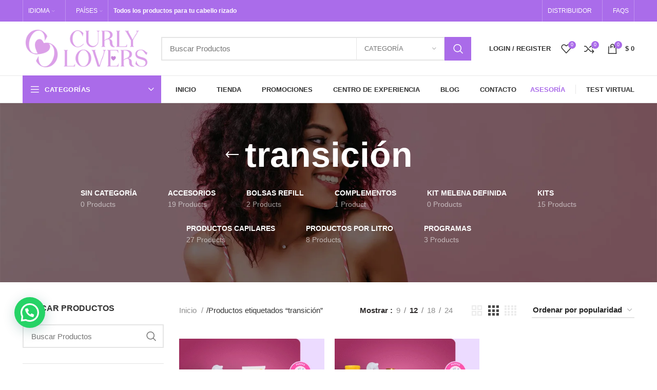

--- FILE ---
content_type: text/html; charset=UTF-8
request_url: https://curlylovers.com/product-tag/transicion/
body_size: 80586
content:
<!DOCTYPE html><html lang="es-CO"><head><script data-no-optimize="1">var litespeed_docref=sessionStorage.getItem("litespeed_docref");litespeed_docref&&(Object.defineProperty(document,"referrer",{get:function(){return litespeed_docref}}),sessionStorage.removeItem("litespeed_docref"));</script> <meta charset="UTF-8"><link rel="profile" href="https://gmpg.org/xfn/11"><link rel="pingback" href="https://curlylovers.com/xmlrpc.php"><title>transición &#8211; Productos para Rizos &#8211; Curly Lovers Colombia</title><style>.bnav_bottom_nav_wrapper {
                 box-shadow: 0px 0px 0px 0px ;
                                }
                .bnav_bottom_nav_wrapper {
                                        z-index: !important;
                                    }
                .bnav_bottom_nav_wrapper {
                    -webkit-backdrop-filter: blur(5px);
                    backdrop-filter: blur(5px);
                }

                .bnav_bottom_nav_wrapper ul.bnav_main_menu {
                    justify-content: center                }
                /* main-nav-alignment */

                /* Main nav icon and text visibility */
                /*.bnav_bottom_nav_wrapper ul.bnav_main_menu li .icon_wrapper {*/
                /*    display: none;*/
                /*}*/

                /*.bnav_bottom_nav_wrapper ul.bnav_main_menu li.current_page_item .icon_wrapper.active {*/
                /*    display: flex;*/
                /*}*/

                .bnav_bottom_nav_wrapper ul.bnav_main_menu li .text_wrapper {
                    display: flex;
                }
                
                
                                                .bnav_bottom_nav_wrapper ul.bnav_main_menu li a .icon_wrapper.normal {
                    display: flex;
                }
                .bnav_bottom_nav_wrapper ul.bnav_main_menu li.current_page_item .icon_wrapper.normal {
                    display: none;
                }

                                                
                /* Main nav text visibility */
                                .bnav_bottom_nav_wrapper ul.bnav_main_menu li a .text_wrapper {
                    display: flex;
                }

                
                
                                
                /* End icon and text visibility css */

                /* Show total number of items */
                .bnav_bottom_nav_wrapper ul.bnav_main_menu li {
                    display: none !important;
                }

                .bnav_bottom_nav_wrapper ul.bnav_main_menu li:nth-child(-n+6) {
                    display: flex !important;
                }

                /* Typography for image */
                .bnav_bottom_nav_wrapper ul.bnav_main_menu li a .bnav_menu_items .img_icon img {
                    width: 21px                }

                            .bnav_main_menu_container .bnav_menu_items .bnav_flex {
                    flex-direction: column;
                }

                            /* Show total number of items */
            .bnav_bottom_nav_wrapper ul.bnav_main_menu li, .bnav_sub_menu_wrapper ul.sub-menu.depth-0 li, .bnav_bottom_nav_wrapper ul.sub-menu.bnav_child_sub_menu li {
                display: none !important;
            }
                .bnav_bottom_nav_wrapper ul.bnav_main_menu li:nth-child(-n+6){
                display: flex !important;
            }</style><style>.bnav_bottom_nav_wrapper {
                display: none !important;
            }

            @media only screen and (max-width: 768px) {
                body {
                    padding-bottom: 77px !important;
                }

                .bnav_bottom_nav_wrapper {
                    display: block !important;
                }
            }</style><meta name='robots' content='max-image-preview:large' /><style>img:is([sizes="auto" i], [sizes^="auto," i]) { contain-intrinsic-size: 3000px 1500px }</style><link rel='dns-prefetch' href='//s3.amazonaws.com' /><link rel='dns-prefetch' href='//sdk.mercadopago.com' /><link rel='dns-prefetch' href='//use.fontawesome.com' /><link rel='dns-prefetch' href='//fonts.googleapis.com' /><link rel="alternate" type="application/rss+xml" title="Productos para Rizos - Curly Lovers Colombia &raquo; Feed" href="https://curlylovers.com/feed/" /><link rel="alternate" type="application/rss+xml" title="Productos para Rizos - Curly Lovers Colombia &raquo; RSS de los comentarios" href="https://curlylovers.com/comments/feed/" /><link rel="alternate" type="application/rss+xml" title="Productos para Rizos - Curly Lovers Colombia &raquo; transición Etiqueta Feed" href="https://curlylovers.com/product-tag/transicion/feed/" /><style id="litespeed-ccss">:root{--swiper-theme-color:#007aff}:root{--swiper-navigation-size:44px}@media (max-width:48em){::-webkit-scrollbar{width:3px;height:3px}::-webkit-scrollbar-track{background-color:rgba(11,11,11,.4);border-radius:10px}::-webkit-scrollbar-thumb{background:#016aa7;border-radius:10px}}@-ms-viewport{width:device-width}html{-ms-overflow-style:scrollbar}.container{width:100%;padding-right:15px;padding-left:15px;margin-right:auto;margin-left:auto}.row{display:-ms-flexbox;display:flex;-ms-flex-wrap:wrap;flex-wrap:wrap;margin-right:-15px;margin-left:-15px}.col-12,.col-6,.col-lg-3,.col-lg-9,.col-md-3,.col-md-4,.col-md-9,.col-sm-6{position:relative;width:100%;min-height:1px;padding-right:15px;padding-left:15px}.col-6{-ms-flex:0 0 50%;flex:0 0 50%;max-width:50%}.col-12{-ms-flex:0 0 100%;flex:0 0 100%;max-width:100%}.order-last{-ms-flex-order:13;order:13}@media (min-width:576px){.col-sm-6{-ms-flex:0 0 50%;flex:0 0 50%;max-width:50%}}@media (min-width:769px){.col-md-3{-ms-flex:0 0 25%;flex:0 0 25%;max-width:25%}.col-md-4{-ms-flex:0 0 33.333333%;flex:0 0 33.333333%;max-width:33.333333%}.col-md-9{-ms-flex:0 0 75%;flex:0 0 75%;max-width:75%}.order-md-first{-ms-flex-order:-1;order:-1}}@media (min-width:1025px){.col-lg-3{-ms-flex:0 0 25%;flex:0 0 25%;max-width:25%}.col-lg-9{-ms-flex:0 0 75%;flex:0 0 75%;max-width:75%}}.align-items-start{-ms-flex-align:start!important;align-items:flex-start!important}:root{--wd-text-line-height:1.6;--wd-form-color:inherit;--wd-form-placeholder-color:inherit;--wd-form-bg:transparent;--wd-form-brd-color:rgba(129,129,129,.2);--wd-form-brd-color-focus:rgba(129,129,129,.3);--wd-tags-mb:20px;--wd-block-spacing:20px;--color-gray-200:#f1f1f1;--color-gray-300:#bbb;--color-gray-400:#a5a5a5;--color-gray-500:#777;--color-gray-600:#666;--color-gray-700:#555;--color-gray-800:#333;--color-gray-900:#242424;--bgcolor-white:#fff;--bgcolor-gray-100:#f7f7f7;--brdcolor-gray-300:rgba(119,119,119,.2)}html,body,div,span,h1,h3,h5,p,a,img,strong,ul,li,form,label,aside,header,nav,section{margin:0;padding:0;border:0;vertical-align:baseline;font:inherit;font-size:100%}*,*:before,*:after{-webkit-box-sizing:border-box;-moz-box-sizing:border-box;box-sizing:border-box}html{line-height:1;-ms-text-size-adjust:100%;-webkit-text-size-adjust:100%;font-family:sans-serif}ul{list-style:none;margin-bottom:var(--list-mb);padding-left:var(--li-pl);--list-mb:20px;--li-mb:10px;--li-pl:17px}a img{border:none}aside,header,nav,section{display:block}a,button,input{-ms-touch-action:manipulation;touch-action:manipulation}button,input{margin:0;color:inherit;font:inherit}button{overflow:visible}button{-webkit-appearance:button}button::-moz-focus-inner,input::-moz-focus-inner{padding:0;border:0;padding:0;border:0}body{overflow-x:hidden;margin:0;background-color:#fff;color:var(--wd-text-color);text-rendering:optimizeLegibility;font-weight:var(--wd-text-font-weight);font-style:var(--wd-text-font-style);font-size:var(--wd-text-font-size);font-family:var(--wd-text-font);-webkit-font-smoothing:antialiased;-moz-osx-font-smoothing:grayscale;line-height:var(--wd-text-line-height)}p{margin-bottom:var(--wd-tags-mb)}a{color:var(--wd-link-color);text-decoration:none}label{display:block;margin-bottom:5px;color:var(--wd-title-color);vertical-align:middle;font-weight:400}.required{border:none;color:#e01020;font-size:16px;line-height:1}strong{font-weight:600}img{max-width:100%;height:auto;border:0;vertical-align:middle}svg:not(:root){overflow:hidden}h1{font-size:28px}h3{font-size:22px}h5{font-size:16px}h1,h3,h5,.title{display:block;margin-bottom:var(--wd-tags-mb);color:var(--wd-title-color);text-transform:var(--wd-title-transform);font-weight:var(--wd-title-font-weight);font-style:var(--wd-title-font-style);font-family:var(--wd-title-font);line-height:1.4}.wd-entities-title{display:block;color:var(--wd-entities-title-color);word-wrap:break-word;font-weight:var(--wd-entities-title-font-weight);font-style:var(--wd-entities-title-font-style);font-family:var(--wd-entities-title-font);text-transform:var(--wd-entities-title-transform);line-height:1.4}ul ul{margin-top:var(--li-mb);margin-bottom:0}li{margin-bottom:var(--li-mb)}li:last-child{margin-bottom:0}ul{list-style:disc}.wd-sub-menu,.wd-sub-menu ul,.wd-nav{list-style:none;--li-pl:0}.wd-sub-menu,.wd-sub-menu ul,.wd-nav{--list-mb:0;--li-mb:0}.text-center{text-align:center}.text-right{text-align:right}.text-left{text-align:left}[class*=color-scheme-light]{--color-gray-300:rgba(255,255,255,.5);--color-gray-400:rgba(255,255,255,.6);--color-gray-500:rgba(255,255,255,.8);--color-gray-600:rgba(255,255,255,.8);--color-gray-700:rgba(255,255,255,.8);--color-gray-800:#fff;--color-gray-900:#fff;--bgcolor-white:#0d0d0d;--bgcolor-gray-100:#0d0d0d;--brdcolor-gray-300:rgba(255,255,255,.15);--wd-text-color:rgba(255,255,255,.8);--wd-title-color:#fff;--wd-widget-title-color:var(--wd-title-color);--wd-entities-title-color:#fff;--wd-entities-title-color-hover:rgba(255,255,255,.8);--wd-link-color:rgba(255,255,255,.9);--wd-link-color-hover:#fff;--wd-form-brd-color:rgba(255,255,255,.2);--wd-form-brd-color-focus:rgba(255,255,255,.3);--wd-form-placeholder-color:rgba(255,255,255,.6);color:var(--wd-text-color)}.color-scheme-dark{--color-gray-300:#bbb;--color-gray-400:#a5a5a5;--color-gray-500:#777;--color-gray-600:#666;--color-gray-700:#555;--color-gray-800:#333;--color-gray-900:#242424;--bgcolor-white:#fff;--bgcolor-gray-100:#f7f7f7;--brdcolor-gray-300:rgba(119,119,119,.2);--wd-text-color:#777;--wd-title-color:#242424;--wd-entities-title-color:#333;--wd-entities-title-color-hover:rgba(#333,.65);--wd-link-color:#333;--wd-link-color-hover:#242424;--wd-form-brd-color:rgba(129,129,129,.2);--wd-form-brd-color-focus:rgba(129,129,129,.3);--wd-form-placeholder-color:#777;color:var(--wd-text-color)}.color-primary{color:var(--wd-primary-color)}.wd-nav li.color-primary{--nav-color:var(--wd-primary-color);--nav-color-hover:var(--wd-primary-color);--nav-color-active:var(--wd-primary-color)}.set-cont-mb-s{--wd-tags-mb:10px}.reset-last-child>*:last-child{margin-bottom:0}.wd-spacing-20{margin-right:-10px;margin-left:-10px}.elementor-default .wd-spacing-20{margin-bottom:-20px}.wd-spacing-20>[class*=col]{margin-bottom:20px;padding-right:10px;padding-left:10px}@keyframes wd-fadeIn{from{opacity:0}to{opacity:1}}input[type=text],input[type=password]{-webkit-appearance:none;-moz-appearance:none;appearance:none}input[type=text],input[type=password]{padding:0 15px;max-width:100%;width:100%;height:42px;border:var(--wd-form-brd-width) solid var(--wd-form-brd-color);border-radius:var(--wd-form-brd-radius);color:var(--wd-form-color);background-color:var(--wd-form-bg);box-shadow:none;vertical-align:middle;font-size:14px}::-webkit-input-placeholder{color:var(--wd-form-placeholder-color)}::-moz-placeholder{color:var(--wd-form-placeholder-color)}:-moz-placeholder{color:var(--wd-form-placeholder-color)}:-ms-input-placeholder{color:var(--wd-form-placeholder-color)}input[type=checkbox]{box-sizing:border-box;margin-top:0;margin-right:5px;padding:0;vertical-align:middle}input:-webkit-autofill{border-color:#e6e6e6;-webkit-box-shadow:0 0 0 1000px #fff inset;-webkit-text-fill-color:#777}.btn,.button,button,[type=submit]{padding:12px 20px;font-size:13px;line-height:18px;background-color:#f3f3f3;color:#3e3e3e;position:relative;display:inline-flex;align-items:center;justify-content:center;outline:none;border-width:0;border-style:solid;border-color:transparent;border-radius:0;box-shadow:none;vertical-align:middle;text-align:center;text-decoration:none;text-transform:uppercase;text-shadow:none;letter-spacing:.3px;font-weight:600}.wd-loader:after{content:"";display:inline-block;width:30px;height:30px;border:1px solid #bbb;border-left-color:#000;border-radius:50%;vertical-align:middle}.wd-scroll-content{overflow:hidden;overflow-y:auto;-webkit-overflow-scrolling:touch;max-height:50vh;scrollbar-width:thin}.wd-dropdown{position:absolute;top:100%;left:0;z-index:380;margin:15px 0 0;background-color:#fff;background-position:bottom right;background-clip:border-box;background-repeat:no-repeat;box-shadow:0 0 3px rgba(0,0,0,.15);text-align:left;visibility:hidden;opacity:0;transform:translateY(15px) translateZ(0)}.wd-dropdown:after{content:"";position:absolute;right:0;bottom:100%;left:0;height:15px}.wd-dropdown-search-cat{right:0;left:auto;margin:var(--wd-form-brd-width) 0 0!important}.wd-nav-vertical .wd-dropdown-menu{margin:0;top:0;left:100%}.wd-nav-vertical .wd-dropdown-menu:after{height:auto}.wd-dropdown-results{margin:0!important;right:calc((var(--wd-form-brd-radius)/1.5));left:calc((var(--wd-form-brd-radius)/1.5))}.wd-dropdown-results:after{width:auto!important;height:auto!important}.color-scheme-light .wd-dropdown{background-color:#101010}.wd-dropdown-menu.wd-design-default,.wd-dropdown-menu.wd-design-default .wd-dropdown{padding:12px 20px;width:220px}.wd-dropdown-menu.wd-design-default>.container{padding:0;width:auto}.wd-dropdown-menu.wd-design-default .wd-dropdown{top:0;left:100%;margin:0 0 0 20px}.wd-dropdown-menu.wd-design-default .wd-dropdown:after{top:0;right:100%;bottom:0;left:auto;width:20px;height:auto}.wd-dropdown-menu.wd-design-default .menu-item-has-children>a:after{margin-left:auto;color:rgba(82,82,82,.45);font-weight:600;font-size:55%;line-height:1;font-family:"woodmart-font";content:"\f113"}.widget-heading{display:flex;flex:0 0 auto;align-items:center;flex-direction:row;justify-content:flex-end;padding:20px 15px;border-bottom:1px solid rgba(119,119,119,.2)}.widget-heading .widget-title{flex:1 1 auto;margin-bottom:0;font-size:20px}.widget-heading .close-side-widget{flex:0 0 auto;text-transform:uppercase}.widget-heading .close-side-widget>a{height:25px}.wd-side-hidden{position:fixed;top:0;bottom:0;z-index:500;overflow:hidden;overflow-y:auto;-webkit-overflow-scrolling:touch;width:340px;background-color:#fff}.wd-side-hidden.wd-left{right:auto;left:0;transform:translate3d(-100%,0,0)}.wd-side-hidden.wd-right{right:0;left:auto;transform:translate3d(100%,0,0)}@media (max-width:350px){.wd-side-hidden{width:270px!important}}.wd-sub-menu{--sub-menu-color:#848484;--sub-menu-color-hover:var(--wd-primary-color)}.wd-sub-menu li{position:relative}.wd-sub-menu li a{position:relative;display:flex;align-items:center;padding-top:8px;padding-bottom:8px;color:var(--sub-menu-color);font-size:14px;line-height:1.3}[class*=color-scheme-light] .wd-sub-menu{--sub-menu-color:rgba(255,255,255,.6);--sub-menu-color-hover:#fff}.searchform{--wd-submit-color:#777;--wd-submit-color-hover:#333;--wd-loader-ring-brd-color:#bbb;--wd-loader-highlight-brd-color:#000;--wd-search-cat-color:#777;--wd-search-cat-brd-color:var(--wd-form-brd-color);position:relative}.searchform input[type=text]{padding-right:50px;height:46px;font-size:15px}.searchform input[type=text]::-ms-clear{display:none}.searchform .searchsubmit{position:absolute;top:0;right:2px;bottom:0;padding:0;width:50px;border:none;background-color:transparent;box-shadow:none;color:var(--wd-submit-color);font-weight:400;font-size:0}.searchform .searchsubmit:after{font-size:20px;content:"\f130";font-family:"woodmart-font"}.searchform .searchsubmit:before{position:absolute;top:50%;left:50%;margin-top:-9px;margin-left:-9px;opacity:0;content:"";display:inline-block;width:18px;height:18px;border:1px solid var(--wd-loader-ring-brd-color);border-left-color:var(--wd-loader-highlight-brd-color);border-radius:50%;vertical-align:middle}.wd-search-cat{display:flex;align-items:center;position:absolute;top:var(--wd-form-brd-width);right:52px;bottom:var(--wd-form-brd-width)}.wd-search-cat>a{display:flex;align-items:center;padding-right:15px;padding-left:15px;width:172px;height:100%;border-right:1px solid var(--wd-search-cat-brd-color);border-left:1px solid var(--wd-search-cat-brd-color);color:var(--wd-search-cat-color);text-transform:uppercase;font-size:13px}.wd-search-cat>a>span{overflow:hidden;width:100%;text-overflow:ellipsis;white-space:nowrap}.wd-search-cat>a:after{margin-left:8px;font-weight:600;font-size:8px;content:"\f129";font-family:"woodmart-font"}.wd-dropdown-search-cat:after{height:var(--wd-form-brd-width)!important}.wd-dropdown-search-cat.wd-design-default{width:190px}.wd-dropdown-search-cat .children li a{padding-left:20px}.search-results-wrapper{position:relative}.wd-nav{--nav-gap:10px;display:inline-flex;flex-wrap:wrap;margin-right:calc(var(--nav-gap)/-1);margin-left:calc(var(--nav-gap)/-1);text-align:left}.wd-nav>li{position:relative}.wd-nav>li>a{position:relative;display:flex;align-items:center;flex-direction:row;padding-right:var(--nav-gap);padding-left:var(--nav-gap);font-weight:600;font-size:13px;text-transform:uppercase;line-height:1.2}.wd-nav>li.menu-item-has-children>a:after{margin-left:4px;font-weight:400;font-style:normal;font-size:50%;content:"\f129";font-family:"woodmart-font"}.wd-nav.wd-gap-m{--nav-gap:15px}.wd-nav[class*=wd-style-]{--nav-color:#333;--nav-color-hover:rgba(51,51,51,.7);--nav-color-active:rgba(51,51,51,.7);--nav-chevron-color:rgba(82,82,82,.45)}.wd-nav[class*=wd-style-]>li>a{color:var(--nav-color)}.wd-nav[class*=wd-style-]>li.wd-active>a{color:var(--nav-color-active)}.wd-nav[class*=wd-style-]>li.menu-item-has-children>a:after{color:var(--nav-chevron-color)}.color-scheme-light .wd-nav[class*=wd-style-],.whb-color-light .wd-nav[class*=wd-style-]{--nav-color:#fff;--nav-color-hover:rgba(255,255,255,.8);--nav-color-active:rgba(255,255,255,.8);--nav-chevron-color:rgba(255,255,255,.6)}.wd-nav.wd-style-default{--nav-color-hover:var(--wd-primary-color);--nav-color-active:var(--wd-primary-color)}.wd-nav.wd-style-bordered>li,.wd-nav.wd-style-separated>li{display:flex;flex-direction:row}.wd-nav.wd-style-bordered>li:not(:last-child):after,.wd-nav.wd-style-separated>li:not(:last-child):after{content:"";border-right:1px solid rgba(129,129,129,.2)}.whb-color-light .wd-nav.wd-style-bordered>li:not(:last-child):after{border-color:rgba(255,255,255,.25)}.wd-nav.wd-style-separated>li{align-items:center}.wd-nav.wd-style-separated>li:not(:last-child):after{height:18px}.wd-nav.wd-style-bordered>li{align-items:stretch}.wd-nav.wd-style-underline .nav-link-text{line-height:1.2;position:relative;display:inline-block;padding-top:1px;padding-bottom:1px}.wd-nav.wd-style-underline .nav-link-text:after{content:'';position:absolute;top:100%;left:0;width:0;height:2px;background-color:var(--wd-primary-color)}.wd-nav.wd-style-underline>li.wd-active>a .nav-link-text:after{width:100%}.wd-nav-vertical{display:flex;margin-right:0;margin-left:0;position:relative}.wd-nav-vertical>li{flex:1 1 100%;max-width:100%;width:100%}.wd-nav-vertical>li:not(:last-child){border-bottom:1px solid rgba(129,129,129,.15)}.wd-nav-vertical>li>a{padding:12px 18px;line-height:20px;color:#333;font-size:14px;text-transform:unset}.wd-nav-vertical>li.menu-item-has-children>a:after{color:rgba(82,82,82,.45);margin-left:auto;font-weight:600;font-size:60%;content:"\f113"}.wd-close-side{position:fixed;top:0;left:0;width:100%;height:100%;z-index:400;opacity:0;visibility:hidden;background-color:rgba(0,0,0,.7)}.wd-action-btn{display:inline-flex;vertical-align:middle;--action-btn-color:#333;--action-btn-hover-color:rgba(51,51,51,.6)}.wd-action-btn>a{display:inline-flex;align-items:center;justify-content:center;color:var(--action-btn-color)}.wd-action-btn>a:before{font-family:"woodmart-font"}.wd-action-btn>a:after{opacity:0;content:"";display:inline-block;width:14px;height:14px;border:1px solid #bbb;border-left-color:#000;border-radius:50%;vertical-align:middle}.wd-action-btn.wd-style-icon>a{position:relative;flex-direction:column;width:50px;height:50px;font-weight:400;font-size:0;line-height:0}.wd-action-btn.wd-style-icon>a:before{font-size:20px}.wd-action-btn.wd-style-icon>a:after{position:absolute;top:50%;left:50%;margin-top:-9px;margin-left:-9px;width:18px;height:18px}.wd-action-btn.wd-style-text{font-size:0;line-height:1}.wd-action-btn.wd-style-text>a{position:relative;font-weight:600;font-size:14px;line-height:1}.wd-action-btn.wd-style-text>a:before{display:flex;align-items:center;justify-content:center;margin-right:5px;width:14px;height:14px;font-weight:400}.wd-action-btn.wd-style-text>a:after{position:absolute;top:50%;left:0;margin-top:-7px}[class*=color-scheme-light] .wd-action-btn{--action-btn-color:#fff;--action-btn-hover-color:rgba(255,255,255,.8)}[class*=color-scheme-light] .wd-action-btn>a:after{border-color:rgba(255,255,255,.15);border-left-color:#fff}.wd-cross-icon>a:before{font-size:10px;content:"\f112"}.wd-cross-icon.wd-style-text>a:before{font-weight:600}.wd-chevron-icon>a:before{content:"\f129"}.widget,.wd-widget{--wd-link-color:#727272;--wd-link-color-hover:#333;line-height:1.4}.widget>ul,.wd-widget>ul{margin-top:0}.widget ul,.wd-widget ul{--list-mb:0;--li-mb:15px;list-style:none;--li-pl:0}.widget-title{margin-bottom:20px;color:var(--wd-widget-title-color);text-transform:var(--wd-widget-title-transform);font-weight:var(--wd-widget-title-font-weight);font-style:var(--wd-widget-title-font-style);font-size:var(--wd-widget-title-font-size);font-family:var(--wd-widget-title-font)}.widget{margin-bottom:30px;padding-bottom:30px;border-bottom:1px solid rgba(119,119,119,.2)}.widget:last-child{margin-bottom:0;padding-bottom:0;border-bottom:none}.website-wrapper{position:relative;overflow:hidden;background-color:#fff}.main-page-wrapper{margin-top:-40px;padding-top:40px;min-height:50vh;background-color:#fff}.site-content{margin-bottom:40px}.sidebar-container{margin-bottom:40px}.sidebar-container .widget-heading{display:none}.btn.btn-color-primary{color:#fff;background-color:var(--wd-primary-color)}.btn-style-link.btn-color-primary{color:#333;border-color:var(--wd-primary-color)}.btn.btn-style-link{padding:0;border-width:2px;border-style:solid;border-top:none;border-right:none;border-left:none;background-color:transparent!important}@media (min-width:769px){.searchform.wd-with-cat input[type=text]{padding-right:230px}}@media (min-width:1025px){.wd-scroll{--scrollbar-track-bg:rgba(0,0,0,.05);--scrollbar-thumb-bg:rgba(0,0,0,.12)}.wd-scroll ::-webkit-scrollbar{width:5px}.wd-scroll ::-webkit-scrollbar-track{background-color:var(--scrollbar-track-bg)}.wd-scroll ::-webkit-scrollbar-thumb{background-color:var(--scrollbar-thumb-bg)}}@media (max-width:1024px){.wd-side-hidden{width:300px;z-index:99999}.wd-close-side{top:-150px;height:calc(100vh + 300px)}}@media (max-width:768px){.wd-spacing-20{margin-right:-5px;margin-left:-5px}.elementor-default .wd-spacing-20{margin-bottom:-10px}.wd-spacing-20>[class*=col]{margin-bottom:10px;padding-right:5px;padding-left:5px}.wd-search-cat{display:none}}ul{box-sizing:border-box}:root{--wp--preset--font-size--normal:16px;--wp--preset--font-size--huge:42px}.screen-reader-text{border:0;clip:rect(1px,1px,1px,1px);-webkit-clip-path:inset(50%);clip-path:inset(50%);height:1px;margin:-1px;overflow:hidden;padding:0;position:absolute;width:1px;word-wrap:normal!important}:root{--wp-admin-theme-color:#3858e9;--wp-admin-theme-color--rgb:56,88,233;--wp-admin-theme-color-darker-10:#2145e6;--wp-admin-theme-color-darker-10--rgb:33,69,230;--wp-admin-theme-color-darker-20:#183ad6;--wp-admin-theme-color-darker-20--rgb:24,58,214;--wp-admin-border-width-focus:2px}:root{--wp-admin-theme-color:#007cba;--wp-admin-theme-color--rgb:0,124,186;--wp-admin-theme-color-darker-10:#006ba1;--wp-admin-theme-color-darker-10--rgb:0,107,161;--wp-admin-theme-color-darker-20:#005a87;--wp-admin-theme-color-darker-20--rgb:0,90,135;--wp-admin-border-width-focus:2px;--wp-block-synced-color:#7a00df;--wp-block-synced-color--rgb:122,0,223;--wp-bound-block-color:#9747ff}:root{--wp-admin-theme-color:#007cba;--wp-admin-theme-color--rgb:0,124,186;--wp-admin-theme-color-darker-10:#006ba1;--wp-admin-theme-color-darker-10--rgb:0,107,161;--wp-admin-theme-color-darker-20:#005a87;--wp-admin-theme-color-darker-20--rgb:0,90,135;--wp-admin-border-width-focus:2px;--wp-block-synced-color:#7a00df;--wp-block-synced-color--rgb:122,0,223;--wp-bound-block-color:#9747ff}:root{--wp-admin-theme-color:#007cba;--wp-admin-theme-color--rgb:0,124,186;--wp-admin-theme-color-darker-10:#006ba1;--wp-admin-theme-color-darker-10--rgb:0,107,161;--wp-admin-theme-color-darker-20:#005a87;--wp-admin-theme-color-darker-20--rgb:0,90,135;--wp-admin-border-width-focus:2px;--wp-block-synced-color:#7a00df;--wp-block-synced-color--rgb:122,0,223;--wp-bound-block-color:#9747ff}:root{--wp-admin-theme-color:#007cba;--wp-admin-theme-color--rgb:0,124,186;--wp-admin-theme-color-darker-10:#006ba1;--wp-admin-theme-color-darker-10--rgb:0,107,161;--wp-admin-theme-color-darker-20:#005a87;--wp-admin-theme-color-darker-20--rgb:0,90,135;--wp-admin-border-width-focus:2px;--wp-block-synced-color:#7a00df;--wp-block-synced-color--rgb:122,0,223;--wp-bound-block-color:#9747ff}:root{--wp-admin-theme-color:#007cba;--wp-admin-theme-color--rgb:0,124,186;--wp-admin-theme-color-darker-10:#006ba1;--wp-admin-theme-color-darker-10--rgb:0,107,161;--wp-admin-theme-color-darker-20:#005a87;--wp-admin-theme-color-darker-20--rgb:0,90,135;--wp-admin-border-width-focus:2px;--wp-block-synced-color:#7a00df;--wp-block-synced-color--rgb:122,0,223;--wp-bound-block-color:#9747ff}body{--wp--preset--color--black:#000;--wp--preset--color--cyan-bluish-gray:#abb8c3;--wp--preset--color--white:#fff;--wp--preset--color--pale-pink:#f78da7;--wp--preset--color--vivid-red:#cf2e2e;--wp--preset--color--luminous-vivid-orange:#ff6900;--wp--preset--color--luminous-vivid-amber:#fcb900;--wp--preset--color--light-green-cyan:#7bdcb5;--wp--preset--color--vivid-green-cyan:#00d084;--wp--preset--color--pale-cyan-blue:#8ed1fc;--wp--preset--color--vivid-cyan-blue:#0693e3;--wp--preset--color--vivid-purple:#9b51e0;--wp--preset--gradient--vivid-cyan-blue-to-vivid-purple:linear-gradient(135deg,rgba(6,147,227,1) 0%,#9b51e0 100%);--wp--preset--gradient--light-green-cyan-to-vivid-green-cyan:linear-gradient(135deg,#7adcb4 0%,#00d082 100%);--wp--preset--gradient--luminous-vivid-amber-to-luminous-vivid-orange:linear-gradient(135deg,rgba(252,185,0,1) 0%,rgba(255,105,0,1) 100%);--wp--preset--gradient--luminous-vivid-orange-to-vivid-red:linear-gradient(135deg,rgba(255,105,0,1) 0%,#cf2e2e 100%);--wp--preset--gradient--very-light-gray-to-cyan-bluish-gray:linear-gradient(135deg,#eee 0%,#a9b8c3 100%);--wp--preset--gradient--cool-to-warm-spectrum:linear-gradient(135deg,#4aeadc 0%,#9778d1 20%,#cf2aba 40%,#ee2c82 60%,#fb6962 80%,#fef84c 100%);--wp--preset--gradient--blush-light-purple:linear-gradient(135deg,#ffceec 0%,#9896f0 100%);--wp--preset--gradient--blush-bordeaux:linear-gradient(135deg,#fecda5 0%,#fe2d2d 50%,#6b003e 100%);--wp--preset--gradient--luminous-dusk:linear-gradient(135deg,#ffcb70 0%,#c751c0 50%,#4158d0 100%);--wp--preset--gradient--pale-ocean:linear-gradient(135deg,#fff5cb 0%,#b6e3d4 50%,#33a7b5 100%);--wp--preset--gradient--electric-grass:linear-gradient(135deg,#caf880 0%,#71ce7e 100%);--wp--preset--gradient--midnight:linear-gradient(135deg,#020381 0%,#2874fc 100%);--wp--preset--font-size--small:13px;--wp--preset--font-size--medium:20px;--wp--preset--font-size--large:36px;--wp--preset--font-size--x-large:42px;--wp--preset--spacing--20:.44rem;--wp--preset--spacing--30:.67rem;--wp--preset--spacing--40:1rem;--wp--preset--spacing--50:1.5rem;--wp--preset--spacing--60:2.25rem;--wp--preset--spacing--70:3.38rem;--wp--preset--spacing--80:5.06rem;--wp--preset--shadow--natural:6px 6px 9px rgba(0,0,0,.2);--wp--preset--shadow--deep:12px 12px 50px rgba(0,0,0,.4);--wp--preset--shadow--sharp:6px 6px 0px rgba(0,0,0,.2);--wp--preset--shadow--outlined:6px 6px 0px -3px rgba(255,255,255,1),6px 6px rgba(0,0,0,1);--wp--preset--shadow--crisp:6px 6px 0px rgba(0,0,0,1)}:root{--color-addi-primary-active:#3c6af0;--color-addi-primary-hover:#0a39c4;--color-addi-primary-inactive:#cdf;--color-addi-feedback-success:#00be7a;--color-addi-feedback-warning:#efc800;--color-addi-feedback-error:#fa4d4b;--color-addi-feedback-info:#85a9ff;--color-addi-font-primary:#18181f;--color-addi-font-secondary:#4d525c;--color-addi-font-strong:#74777a;--color-addi-font-hint:#c9cdd1;--color-addi-font-disable:#ebeced;--color-addi-font-over-dark:#fff;--color-addi-font-action:#3c6af0;--color-addi-font-success:#018052;--color-addi-font-error:#cc1f1f;--color-addi-background-white:#fff;--color-addi-background-soft:#fafafa;--color-addi-background-medium:#ebeced;--color-addi-background-hint:#c9cdd1;--color-addi-background-strong:#74777a;--color-addi-comp-one-lighten4:#fae5ff;--color-addi-comp-one-lighten3:#f7d6ff;--color-addi-comp-one-lighten2:#ecc1f7;--color-addi-comp-one-lighten1:#dda9eb;--color-addi-comp-one-base:#c38fd0;--color-addi-comp-one-darken1:#a871bd;--color-addi-comp-one-darken2:#8b5aa3;--color-addi-comp-one-darken3:#693a84;--color-addi-comp-one-darken4:#462266;--color-addi-comp-one-darken5:#290a4c;--color-addi-comp-two-lighten5:#fffdeb;--color-addi-comp-two-lighten4:#fffbd6;--color-addi-comp-two-lighten3:#fff5ad;--color-addi-comp-two-lighten2:#ffef8a;--color-addi-comp-two-lighten1:#fadf46;--color-addi-comp-two-base:#efc800;--color-addi-comp-two-darken1:#e3b900;--color-addi-comp-two-darken2:#b88d00;--color-addi-comp-two-darken3:#856307;--color-addi-comp-two-darken4:#5c3f06;--color-addi-comp-three-lighten5:#ebffef;--color-addi-comp-three-lighten4:#d4fce7;--color-addi-comp-three-lighten3:#a6edc7;--color-addi-comp-three-lighten2:#43e092;--color-addi-comp-three-lighten1:#00be7a;--color-addi-comp-three-base:#018052;--color-addi-comp-three-darken1:#09704b;--color-addi-comp-three-darken2:#0b5238;--color-addi-comp-three-darken3:#143328;--color-addi-comp-three-darken4:#0c1f18;--color-addi-comp-four-lighten5:#fff2f2;--color-addi-comp-four-lighten4:#ffd3d1;--color-addi-comp-four-lighten3:#ffa7a6;--color-addi-comp-four-lighten2:#fa4d4b;--color-addi-comp-four-lighten1:#db2c2c;--color-addi-comp-four-base:#cc1f1f;--color-addi-comp-four-darken1:#b81619;--color-addi-comp-four-darken2:#a31717;--color-addi-comp-four-darken3:#8f181d;--color-addi-comp-four-darken4:#7a181f;--color-addi-comp-four-accent-lighten2:#f8baad;--color-addi-comp-five-lighten4:#ebf2ff;--color-addi-comp-five-lighten3:#cdf;--color-addi-comp-five-lighten2:#85a9ff;--color-addi-comp-five-lighten1:#4e7eff;--color-addi-comp-five-base:#3c6af0;--color-addi-comp-five-darken1:#204fd6;--color-addi-comp-five-darken2:#0a39c4;--color-addi-comp-five-darken3:#0f35a3;--color-addi-comp-five-darken4:#0b235c;--color-addi-comp-five-darken5:#091a42;--color-addi-gray-lighten5:#fff;--color-addi-gray-lighten4:#fafafa;--color-addi-gray-lighten3:#ebeced;--color-addi-gray-lighten2:#c9cdd1;--color-addi-gray-lighten1:#74777a;--color-addi-gray-base:#4d525c;--color-addi-gray-darken1:#33353d;--color-addi-gray-darken2:#26262e;--color-addi-gray-darken3:#18181f;--color-addi-gray-darken4:#07080a;--color-addi-black:#18181f;--color-addi-white:#fff}:root{--font-addi-family-primary-name:Mallory;--font-addi-family-primary-url-regular:https://s3.amazonaws.com/statics.addi.com/fonts/mallory/Mallory_Book.ttf;--font-addi-family-primary-url-italic:https://s3.amazonaws.com/statics.addi.com/fonts/mallory/Mallory_Book_Italic.ttf;--font-addi-family-primary-url-bold:https://s3.amazonaws.com/statics.addi.com/fonts/mallory/Mallory_Bold.ttf;--font-addi-family-primary-url-bold-italic:https://s3.amazonaws.com/statics.addi.com/fonts/mallory/Mallory_Bold_Italic.ttf;--font-addi-family-secondary-name:Inter;--font-addi-family-secondary-url-regular:https://s3.amazonaws.com/statics.addi.com/fonts/inter/Inter-Regular.ttf;--font-addi-family-secondary-url-italic:https://s3.amazonaws.com/statics.addi.com/fonts/inter/Inter-Italic.woff2;--font-addi-family-secondary-url-bold:https://s3.amazonaws.com/statics.addi.com/fonts/inter/Inter-Bold.ttf;--font-addi-family-secondary-url-bold-italic:https://s3.amazonaws.com/statics.addi.com/fonts/inter/Inter-BoldItalic.woff2;--font-addi-weight-thin:100;--font-addi-weight-extra-light:200;--font-addi-weight-light:300;--font-addi-weight-regular:400;--font-addi-weight-medium:500;--font-addi-weight-semi-bold:600;--font-addi-weight-bold:700;--font-addi-weight-extra-bold:800;--font-addi-weight-black:900;--font-addi-format-web-open-font-format:woff;--font-addi-format-web-open-font-format2:woff2;--font-addi-format-true-type:truetype;--font-addi-format-open-type:opentype;--font-addi-format-embedded-open-type:embedded-opentype;--font-addi-format-svg:svg}div.type-product{position:relative}div.type-product a img{width:100%}.woocommerce .onsale{display:none!important}.woocommerce form .form-row .required{visibility:visible}[class^=xoo-wsc-icon-],[class*=" xoo-wsc-icon-"]{font-family:'Woo-Side-Cart'!important;speak:never;font-style:normal;font-weight:400;font-variant:normal;text-transform:none;line-height:1;-webkit-font-smoothing:antialiased;-moz-osx-font-smoothing:grayscale}.xoo-wsc-icon-bag2:before{content:"\e910"}.xoo-wsc-icon-cart2:before{content:"\e912"}.xoo-wsc-icon-cross:before{content:"\e909"}.xoo-wsc-icon-spinner8:before{content:"\e981"}.xoo-wsc-markup *::-webkit-scrollbar{width:8px}.xoo-wsc-markup *::-webkit-scrollbar-track{border-radius:10px;background:#f0f0f0}.xoo-wsc-markup *::-webkit-scrollbar-thumb{border-radius:50px;background:#d1d1d1}.xoo-wsc-container{position:fixed;background-color:#fff;z-index:999999;display:flex;flex-direction:column;width:100%}.xoo-wsc-modal *{box-sizing:border-box}.xoo-wsc-markup a{text-decoration:none}.xoo-wsc-opac{position:fixed;top:0;left:0;right:0;bottom:0;background-color:#000;z-index:999996;opacity:0;height:0}.xoo-wsc-body{flex-grow:1;overflow:auto}span.xoo-wsc-loader{display:none;position:absolute;left:0;right:0;top:0;bottom:0;opacity:.5;background-color:#eee;opacity:.7;z-index:10}.xoo-wsc-loader-icon{display:none}.xoo-wsc-basket{margin:10px;z-index:9999997;position:fixed;align-items:center;justify-content:center;width:60px;height:60px}.xoo-wsc-items-count{border-radius:50%;position:absolute;font-size:13px;width:28px;height:28px;line-height:28px;text-align:center;overflow:hidden}.xoo-wsc-notice-container{z-index:2;position:absolute;top:0;left:0;right:0;display:none}ul.xoo-wsc-notices{margin:0;list-style-type:none;padding:0}.xoo-wscb-icon{font-size:37px}.xoo-wscb-count{position:absolute;z-index:1;background-color:transparent;font-size:15px;height:45px;line-height:45px;text-align:center;left:0;right:0}.xoo-wsc-header{padding:15px;color:#000}span.xoo-wsch-close{position:absolute}span.xoo-wsch-text{margin-left:8px}.xoo-wsch-top{align-items:center}.xoo-wsch-top .xoo-wsch-basket{display:table;position:relative}.xoo-wsch-top{display:flex;margin:0 auto}.xoo-wsc-ft-buttons-cont{display:grid;text-align:center;grid-column-gap:5px;grid-row-gap:5px}a.xoo-wsc-ft-btn,.xoo-wsc-container .xoo-wsc-btn{display:flex;align-items:center;justify-content:center}a.xoo-wsc-ft-btn,.xoo-wsc-container .xoo-wsc-btn{text-decoration:none}.xoo-wsc-ft-buttons-cont a.xoo-wsc-ft-btn:only-child{grid-column:1/-1}.xoo-wsc-empty-cart{padding:30px;display:flex;flex-direction:column;align-items:center}.xoo-wsc-empty-cart>*{margin-bottom:20px}span.xoo-wsc-footer-txt{text-align:center;margin:-8px auto 10px;display:block;font-size:90%}.xoo-wsc-ft-buttons-cont a.xoo-wsc-ft-btn,.xoo-wsc-container .xoo-wsc-btn{background-color:#b888de;color:#fff;border:2px solid #fff;padding:10px 20px}.xoo-wsc-footer{background-color:#b888de;color:#fff;padding:10px 20px;box-shadow:0 -5px 10px #0000001a}.xoo-wsc-footer,.xoo-wsc-footer a{font-size:18px}.xoo-wsc-ft-buttons-cont{grid-template-columns:auto}.xoo-wsc-basket{bottom:110px;right:10px;background-color:#fff;color:#8e55bc;box-shadow:0 1px 4px 0;border-radius:50%;display:flex;width:60px;height:60px}.xoo-wsc-bki{font-size:30px}.xoo-wsc-items-count{top:-12px;left:-12px}.xoo-wsc-items-count{background-color:#8e55bc;color:#fff}.xoo-wsc-container{max-width:320px;right:-320px;top:0;bottom:0;bottom:0;font-family:}span.xoo-wsch-close{font-size:16px;right:10px}.xoo-wsch-top{justify-content:center}.xoo-wsch-text{font-size:20px}.xoo-wsc-header{color:#fff;background-color:#8e55bc;border-bottom:2px solid #eee}.xoo-wsc-body{background-color:#fff}.xoo-wsc-body,.xoo-wsc-body a{font-size:16px;color:#000}.field-type-switcher input.jet-form-builder__field:before{content:"";position:absolute;grid-area:track;inline-size:var(--thumb-size);block-size:var(--thumb-size);border-radius:50%;background:var(--thumb-bg-color,#fff);box-shadow:0 0 0 var(--highlight-size) var(--thumb-color-highlight);transform:translateX(var(--thumb-position))}:root{--joinchat-ico:url("data:image/svg+xml;charset=utf-8,%3Csvg xmlns='http://www.w3.org/2000/svg' viewBox='0 0 24 24'%3E%3Cpath fill='%23fff' d='M3.516 3.516c4.686-4.686 12.284-4.686 16.97 0s4.686 12.283 0 16.97a12 12 0 0 1-13.754 2.299l-5.814.735a.392.392 0 0 1-.438-.44l.748-5.788A12 12 0 0 1 3.517 3.517zm3.61 17.043.3.158a9.85 9.85 0 0 0 11.534-1.758c3.843-3.843 3.843-10.074 0-13.918s-10.075-3.843-13.918 0a9.85 9.85 0 0 0-1.747 11.554l.16.303-.51 3.942a.196.196 0 0 0 .219.22zm6.534-7.003-.933 1.164a9.84 9.84 0 0 1-3.497-3.495l1.166-.933a.79.79 0 0 0 .23-.94L9.561 6.96a.79.79 0 0 0-.924-.445l-2.023.524a.797.797 0 0 0-.588.88 11.754 11.754 0 0 0 10.005 10.005.797.797 0 0 0 .88-.587l.525-2.023a.79.79 0 0 0-.445-.923L14.6 13.327a.79.79 0 0 0-.94.23z'/%3E%3C/svg%3E");--joinchat-font:-apple-system,blinkmacsystemfont,"Segoe UI",roboto,oxygen-sans,ubuntu,cantarell,"Helvetica Neue",sans-serif}.joinchat{--bottom:20px;--sep:20px;--s:60px;--header:calc(var(--s)*1.16667);--vh:100vh;--red:37;--green:211;--blue:102;--rgb:var(--red) var(--green) var(--blue);--color:rgb(var(--rgb));--dark:rgb(calc(var(--red) - 75) calc(var(--green) - 75) calc(var(--blue) - 75));--hover:rgb(calc(var(--red) + 50) calc(var(--green) + 50) calc(var(--blue) + 50));--bg:rgb(var(--rgb)/4%);--bw:100;--text:hsl(0deg 0% clamp(0%,var(--bw)*1%,100%)/clamp(70%,var(--bw)*1%,100%));--msg:var(--color);color:var(--text);display:none;position:fixed;z-index:9000;right:var(--sep);bottom:var(--bottom);font:normal normal normal 16px/1.625em var(--joinchat-font);letter-spacing:0;animation:joinchat_show .5s cubic-bezier(.18,.89,.32,1.28) 10ms both;transform:scale3d(0,0,0);transform-origin:calc(var(--s)/-2) calc(var(--s)/-4);touch-action:manipulation;-webkit-font-smoothing:antialiased}.joinchat *,.joinchat :after,.joinchat :before{box-sizing:border-box}.joinchat--show{display:block;transform:scaleX(1)}.joinchat--left{right:auto;left:var(--sep)}.joinchat--noanim{animation:none}@supports not (width:clamp(1px,1%,10px)){.joinchat{--text:hsl(0deg 0% calc(var(--bw)*1%)/90%)}}.joinchat__button{display:flex;flex-direction:row;position:absolute;z-index:2;bottom:8px;right:8px;height:var(--s);min-width:var(--s);background:#25d366;color:inherit;border-radius:calc(var(--s)/2);box-shadow:1px 6px 24px 0 rgba(7,94,84,.24)}.joinchat--left .joinchat__button{right:auto;left:8px;flex-direction:row-reverse}.joinchat__button__open{width:var(--s);height:var(--s);border-radius:50%;background:rgb(0 0 0/0) var(--joinchat-ico) 50% no-repeat;background-size:60%;overflow:hidden}.joinchat__button__send{display:none;flex-shrink:0;width:var(--s);height:var(--s);max-width:var(--s);padding:calc(var(--s)*0.18);margin:0;overflow:hidden}.joinchat__button__send path{fill:none!important;stroke:var(--text)!important}.joinchat__button__send .joinchat_svg__plain{stroke-dasharray:1097;stroke-dashoffset:1097;animation:joinchat_plain 6s .2s ease-in-out infinite}.joinchat__button__send .joinchat_svg__chat{stroke-dasharray:1020;stroke-dashoffset:1020;animation:joinchat_chat 6s 3.2s ease-in-out infinite}.joinchat__button__sendtext{padding:0;max-width:0;border-radius:var(--s);font-weight:600;line-height:var(--s);white-space:nowrap;opacity:0;overflow:hidden;text-overflow:ellipsis}.joinchat__badge{position:absolute;top:-4px;right:-4px;width:20px;height:20px;border:none;border-radius:50%;background:#e82c0c;color:#fff;font-size:12px;font-weight:600;line-height:20px;text-align:center;box-shadow:none;opacity:0}.joinchat__box{display:flex;flex-direction:column;position:absolute;bottom:0;right:0;z-index:1;width:calc(100vw - var(--sep)*2);max-width:400px;max-height:calc(var(--vh) - var(--bottom) - var(--sep));border-radius:calc(var(--s)/2 + 2px);background:#fff linear-gradient(180deg,var(--color),var(--color) var(--header),var(--bg) var(--header),var(--bg));box-shadow:0 2px 6px 0 rgba(0,0,0,.5);text-align:left;overflow:hidden;transform:scale3d(0,0,0);opacity:0}.joinchat--left .joinchat__box{right:auto;left:0}.joinchat__header{display:flex;flex-flow:row;align-items:center;position:relative;flex-shrink:0;height:var(--header);min-height:50px;padding:0 70px 0 26px;margin:0}.joinchat__wa{height:28px;width:auto;fill:currentcolor;opacity:.8}.joinchat__close{--size:34px;position:absolute;top:calc(50% - var(--size)/2);right:24px;width:var(--size);height:var(--size);border-radius:50%;background:rgba(0,0,0,.4) url("data:image/svg+xml;charset=utf-8,%3Csvg xmlns='http://www.w3.org/2000/svg' fill='%23fff' viewBox='0 0 24 24'%3E%3Cpath d='M24 2.4 21.6 0 12 9.6 2.4 0 0 2.4 9.6 12 0 21.6 2.4 24l9.6-9.6 9.6 9.6 2.4-2.4-9.6-9.6z'/%3E%3C/svg%3E") 50% no-repeat;background-size:12px}.joinchat__box__scroll{overflow:hidden scroll;overscroll-behavior-y:contain;-webkit-overflow-scrolling:touch}.joinchat__box__scroll::-webkit-scrollbar{width:4px;background:rgb(0 0 0/0)}.joinchat__box__scroll::-webkit-scrollbar-thumb{border-radius:2px;background:rgb(0 0 0/0)}.joinchat__box__content{width:calc(100% + 4px);padding:20px 0 calc(var(--s) + 16px)}.joinchat{--peak:url(#joinchat__peak_l)}.joinchat__message{position:relative;min-height:56px;padding:15px 20px;margin:0 26px 26px;border-radius:26px;background:#fff;color:#4a4a4a;word-break:break-word;filter:drop-shadow(0 1px 2px rgba(0,0,0,.3));transform:translateZ(0)}.joinchat__message:before{content:"";display:block;position:absolute;bottom:18px;left:-15px;width:17px;height:25px;background:inherit;clip-path:var(--peak)}@keyframes joinchat_show{0%{transform:scale3d(0,0,0)}to{transform:scaleX(1)}}@keyframes joinchat_plain{0%,50%,to{stroke-dashoffset:1097}5%,45%{stroke-dashoffset:0}}@keyframes joinchat_chat{0%,50%,to{stroke-dashoffset:1020}5%,45%{stroke-dashoffset:0}}@media (prefers-reduced-motion){.joinchat{animation:none}.joinchat__button__send .joinchat_svg__plain{stroke-dasharray:0;animation:none}.joinchat__button__send .joinchat_svg__chat{animation:none}}.joinchat{--red:37;--green:211;--blue:102;--bw:100}.screen-reader-text{position:absolute;top:-10000em;width:1px;height:1px;margin:-1px;padding:0;overflow:hidden;clip:rect(0,0,0,0);border:0}.elementor *{box-sizing:border-box}.elementor a{box-shadow:none;text-decoration:none}.elementor img{height:auto;max-width:100%;border:none;border-radius:0;box-shadow:none}.elementor-element{--flex-direction:initial;--flex-wrap:initial;--justify-content:initial;--align-items:initial;--align-content:initial;--gap:initial;--flex-basis:initial;--flex-grow:initial;--flex-shrink:initial;--order:initial;--align-self:initial;flex-basis:var(--flex-basis);flex-grow:var(--flex-grow);flex-shrink:var(--flex-shrink);order:var(--order);align-self:var(--align-self)}:root{--page-title-display:block}h1.entry-title{display:var(--page-title-display)}.elementor-section{position:relative}.elementor-section .elementor-container{display:flex;margin-right:auto;margin-left:auto;position:relative}@media (max-width:1024px){.elementor-section .elementor-container{flex-wrap:wrap}}.elementor-section.elementor-section-boxed>.elementor-container{max-width:1140px}.elementor-widget-wrap{position:relative;width:100%;flex-wrap:wrap;align-content:flex-start}.elementor:not(.elementor-bc-flex-widget) .elementor-widget-wrap{display:flex}.elementor-widget-wrap>.elementor-element{width:100%}.elementor-widget{position:relative}.elementor-column{position:relative;min-height:1px;display:flex}.elementor-column-gap-default>.elementor-column>.elementor-element-populated{padding:10px}@media (min-width:768px){.elementor-column.elementor-col-100{width:100%}}@media (max-width:767px){.elementor-column{width:100%}}.elementor-element{--swiper-theme-color:#000;--swiper-navigation-size:44px;--swiper-pagination-bullet-size:6px;--swiper-pagination-bullet-horizontal-gap:6px}@media (max-width:767px){.elementor .elementor-hidden-mobile{display:none}}@media (min-width:768px) and (max-width:1024px){.elementor .elementor-hidden-tablet{display:none}}@media (min-width:1025px) and (max-width:1280px){.elementor .elementor-hidden-laptop{display:none}}@media (min-width:1281px) and (max-width:99999px){.elementor .elementor-hidden-desktop{display:none}}:root{--swiper-theme-color:#007aff}:root{--swiper-navigation-size:44px}.elementor-kit-9{--e-global-color-primary:#2a2b2a;--e-global-color-secondary:#54595f;--e-global-color-text:#2a2b2a;--e-global-color-accent:#673783;--e-global-color-7cfa5e3:#673783;--e-global-color-c487e74:#c778ef;--e-global-color-431cca8:#00ffcd;--e-global-color-6f0bcdb:#b788de;--e-global-typography-primary-font-family:"Poppins";--e-global-typography-primary-font-weight:600;--e-global-typography-secondary-font-family:"Poppins";--e-global-typography-secondary-font-weight:400;--e-global-typography-text-font-family:"Poppins";--e-global-typography-text-font-weight:400;--e-global-typography-accent-font-family:"Roboto";--e-global-typography-accent-font-weight:500}.elementor-section.elementor-section-boxed>.elementor-container{max-width:1140px}.elementor-element{--widgets-spacing:20px 20px}h1.entry-title{display:var(--page-title-display)}@media (max-width:1024px){.elementor-section.elementor-section-boxed>.elementor-container{max-width:1024px}}@media (max-width:767px){.elementor-section.elementor-section-boxed>.elementor-container{max-width:767px}}.product_list_widget>li{margin-bottom:15px;padding-bottom:15px;border-bottom:1px solid rgba(119,119,119,.2)}.product_list_widget>li:after{content:"";display:block;clear:both}.product_list_widget>li img{float:left;margin-right:15px;min-width:65px;max-width:65px}.product_list_widget>li .widget-product-wrap{display:flex;align-items:stretch;flex-direction:row}.product_list_widget>li .widget-product-img{flex:0 0 auto;overflow:hidden;margin-right:15px}.product_list_widget>li .widget-product-img img{float:none;margin-right:0}.product_list_widget>li .widget-product-info{flex:1 1 auto}.product_list_widget>li .wd-entities-title{margin-bottom:8px;font-size:inherit}.product_list_widget>li .price{display:block}.elementor-section.wd-negative-gap>.elementor-column-gap-default{margin-right:-10px;margin-left:-10px}.elementor-section-boxed.wd-negative-gap>.elementor-container{max-width:none}[class*=wd-section-stretch]{position:relative;width:100vw;left:calc(50% - 50vw)}[class*=wd-section-stretch].wd-negative-gap{padding-right:15px;padding-left:15px}.product-labels{position:absolute;z-index:1;display:flex;align-items:flex-start;flex-direction:column;flex-wrap:nowrap;max-width:50%}.product-label{min-width:50px;color:#fff;text-align:center;text-transform:uppercase;word-break:break-all;letter-spacing:.4px;font-weight:600;line-height:1.2}.product-label.onsale{background-color:var(--wd-primary-color)}.labels-rounded{top:7px;left:7px}.labels-rounded .product-label{display:flex;align-items:center;justify-content:center;padding:5px 7px;min-height:50px;border-radius:35px;font-size:14px}.wd-more-desc .wd-more-desc-btn{position:absolute;right:0;bottom:0;left:0;z-index:2;height:calc(var(--wd-text-line-height)*1em);background:linear-gradient(to bottom,rgba(255,255,255,.8) 0,#fff 100%);color:#000;text-align:center;text-decoration:none;line-height:var(--wd-text-line-height);transform:translateY(calc(var(--wd-text-line-height)*1em))}.wd-more-desc .wd-more-desc-btn span:after{font-weight:700;font-size:20px;content:"\f109";font-family:"woodmart-font"}.wd-more-desc .wd-more-desc-btn:not(.wd-shown){display:none}.woocommerce-breadcrumb{display:inline-flex;align-items:center;flex-wrap:wrap;color:#333}.woocommerce-breadcrumb a{margin-right:6px}.woocommerce-breadcrumb a:after{content:"/";margin-left:5px}.woocommerce-breadcrumb{vertical-align:middle}.woocommerce-breadcrumb a{color:#8e8e8e}.woocommerce-breadcrumb .breadcrumb-last{margin-right:8px;font-weight:600}.woocommerce-breadcrumb .breadcrumb-last:last-child{margin-right:0}.amount{font-weight:600;color:var(--wd-primary-color)}.price{color:var(--wd-primary-color)}.price .amount{font-size:inherit}.woocommerce-notices-wrapper:empty{display:none}[class*=screen-reader]{position:absolute!important;clip:rect(1px 1px 1px 1px);clip:rect(1px,1px,1px,1px)}p.form-row-wide{clear:both}.shop-content-area>.woocommerce-notices-wrapper{margin-bottom:30px}.login-form-footer{display:flex;align-items:center;flex-direction:row;flex-wrap:wrap;justify-content:space-between;margin-bottom:-10px}.login-form-footer .lost_password,.login-form-footer .woocommerce-form-login__rememberme{margin-bottom:10px;font-weight:400;font-size:14px}.login-form-footer .lost_password{order:2;color:var(--wd-primary-color)}.login-form-footer .woocommerce-form-login__rememberme{order:1}.login .button{width:100%;border-radius:var(--btn-shop-brd-radius);color:var(--btn-shop-color);box-shadow:var(--btn-shop-box-shadow);background-color:var(--btn-shop-bgcolor)}.wd-active-filters{margin-top:-15px;margin-bottom:15px;min-height:1px}.shop-loop-head{display:flex;align-items:center;flex-wrap:wrap;justify-content:space-between;margin-bottom:20px;max-width:100%;width:100%}.wd-shop-tools{display:flex;align-items:center;flex-wrap:wrap}.wd-shop-tools>*{margin-bottom:10px;margin-right:30px;vertical-align:middle}.wd-shop-tools>*:last-child{margin-right:0}.woocommerce-result-count{display:none}.wd-products-per-page{display:inline-flex;align-items:center;flex-wrap:wrap;color:#8e8e8e}.wd-products-per-page .per-page-title{display:inline-block;margin-bottom:0;margin-right:0;color:#2d2a2a;vertical-align:middle;font-weight:600}.wd-products-per-page .per-page-title:after{content:' :'}.wd-products-per-page .per-page-variation{display:inline-block;padding:0 7px;color:#8e8e8e;vertical-align:middle}.wd-products-per-page .per-page-variation.current-variation{color:#2d2a2a;font-weight:600}.wd-products-per-page .per-page-border{display:inline-block;vertical-align:middle}.wd-products-per-page .per-page-border:after{content:"/"}.wd-products-per-page .per-page-border:last-child{display:none}.wd-products-shop-view{display:inline-flex;align-items:center;flex-wrap:wrap}.wd-products-shop-view .shop-view{display:inline-flex;margin-right:12px;vertical-align:middle;opacity:.3}.wd-products-shop-view .shop-view svg{width:19px!important;height:19px!important}.wd-products-shop-view .shop-view.current-variation{opacity:.9}.wd-products-shop-view .shop-view:last-child{margin-right:0}.wd-show-sidebar-btn{display:none}.wd-show-sidebar-btn>a:before{font-size:170%;content:"\f15a"}.wd-show-sidebar-btn.wd-action-btn>a{font-size:var(--wd-text-font-size)}.wd-show-sidebar-btn.wd-action-btn>a:before{width:var(--wd-text-font-size);height:var(--wd-text-font-size)}@media (min-width:1025px){.wd-back-btn>a:before{content:"\f121";font-family:"woodmart-font"}.wd-back-btn.wd-style-icon>a{height:40px}.wd-back-btn.wd-style-icon>a:before{font-size:26px}.title-design-centered .wd-back-btn{margin-left:-50px}.title-shop>.container{display:flex;align-items:center;flex-wrap:wrap}.title-shop.title-design-centered>.container{justify-content:center}}@media (max-width:1024px){.wd-back-btn{display:none}.shop-loop-head{margin-top:-10px;margin-bottom:10px}.wd-products-shop-view{display:none}.wd-products-per-page{display:none}}@media (max-width:768px){.shop-loop-head{margin-top:-15px}}.wd-header-nav.wd-full-height .wd-nav>li>.wd-dropdown-menu{margin:0!important}.wd-header-nav.wd-full-height .wd-nav>li>.wd-dropdown-menu:after{width:auto!important;height:auto!important}.whb-header{margin-bottom:40px}.whb-flex-row{display:flex;flex-direction:row;flex-wrap:nowrap;justify-content:space-between}.whb-column{display:flex;align-items:center;flex-direction:row;max-height:inherit}.whb-col-left,.whb-mobile-left{justify-content:flex-start;margin-left:-10px}.whb-col-right,.whb-mobile-right{justify-content:flex-end;margin-right:-10px}.whb-col-mobile{flex:1 1 auto;justify-content:center;margin-right:-10px;margin-left:-10px}.whb-flex-flex-middle .whb-col-center{flex:1 1 0%}.whb-general-header .whb-mobile-left,.whb-general-header .whb-mobile-right{flex:1 1 0%}.whb-main-header{position:relative;top:0;right:0;left:0;z-index:390;backface-visibility:hidden;-webkit-backface-visibility:hidden}.whb-color-dark:not(.whb-with-bg){background-color:#fff}.wd-header-nav,.site-logo{padding-right:10px;padding-left:10px}.wd-header-nav.wd-full-height,.wd-header-nav.wd-full-height .wd-nav,.wd-header-nav.wd-full-height .wd-nav>li,.wd-header-nav.wd-full-height .wd-nav>li>a,.wd-header-divider.wd-full-height,.wd-header-divider.wd-full-height:before{height:100%}.wd-header-nav{flex:1 1 auto}.wd-nav-main>li>a,.wd-nav-secondary>li>a{height:40px;font-weight:var(--wd-header-el-font-weight);font-style:var(--wd-header-el-font-style);font-size:var(--wd-header-el-font-size);font-family:var(--wd-header-el-font);text-transform:var(--wd-header-el-transform)}.whb-top-bar .wd-nav-secondary>li>a{font-weight:400;font-size:12px}.wd-nav-secondary:not(.wd-offsets-calculated) .wd-dropdown-menu{opacity:0}.site-logo{max-height:inherit}.wd-logo{max-height:inherit}.wd-logo img{padding-top:5px;padding-bottom:5px;transform:translateZ(0);max-height:inherit;backface-visibility:hidden;-webkit-backface-visibility:hidden;perspective:800px;-webkit-perspective:800px}.wd-switch-logo .wd-sticky-logo{display:none;animation:wd-fadeIn .5s ease}.wd-header-divider:before{content:"";display:block;height:18px;border-right:1px solid}.whb-color-light .wd-header-divider:before{border-color:rgba(255,255,255,.25)}.whb-col-right .wd-header-divider:last-child{padding-right:10px}.whb-col-left .wd-header-divider:first-child{padding-left:10px}.wd-header-mobile-nav .wd-tools-icon:before{font-size:24px;content:"\f15a";font-family:"woodmart-font"}.mobile-nav .searchform{z-index:2;box-shadow:0 -1px 9px rgba(0,0,0,.17)}.mobile-nav .searchform input[type=text]{padding-right:50px;padding-left:20px;height:70px;border:none;font-weight:600}.mobile-nav .wd-dropdown-results{position:static}.wd-nav-mobile{display:flex;display:none;margin-right:0;margin-left:0;animation:wd-fadeIn 1s ease;--nav-mobile-link-color:#333;--nav-mobile-link-color-hover:var(--wd-primary-color);--nav-mobile-link-color-current:var(--wd-primary-color);--nav-mobile-link-brdcolor:rgba(129,129,129,.2);--nav-mobile-link-bg-active:rgba(0,0,0,.04)}.wd-nav-mobile>li{flex:1 1 100%;max-width:100%;width:100%}.wd-nav-mobile>li>a{color:var(--nav-mobile-link-color)}.wd-nav-mobile li{display:flex;flex-wrap:wrap}.wd-nav-mobile li a{flex:1 1 0%;padding:5px 20px;min-height:50px;border-bottom:1px solid var(--nav-mobile-link-brdcolor)}.wd-nav-mobile li.menu-item-has-children>a:after{content:none}.wd-nav-mobile li.menu-item-has-children:not(.menu-item-has-block)>a{margin-right:-50px;padding-right:55px}.wd-nav-mobile .wd-with-icon>a:before{margin-right:7px;font-size:12px;line-height:1;font-family:"woodmart-font"}.wd-nav-mobile .menu-item-account>a:before{content:"\f124"}.wd-nav-mobile .menu-item-wishlist>a:before{content:"\f106"}.wd-nav-mobile .menu-item-compare>a:before{content:"\f128"}.wd-nav-mobile ul{display:none;flex:1 1 100%;order:3}.wd-nav-mobile.wd-active{display:block}.wd-nav-mob-tab{display:flex;margin:0;border-bottom:1px solid rgba(129,129,129,.2);background-color:rgba(0,0,0,.04)}.wd-nav-mob-tab>li{flex:1 0 50%;max-width:50%}.wd-nav-mob-tab>li>a{padding:0;font-weight:900}.wd-nav-mob-tab>li.wd-active>a{background-color:rgba(0,0,0,.05)}.wd-nav-mob-tab.wd-style-underline{--nav-color:#909090;--nav-color-hover:#333;--nav-color-active:#333}.wd-nav-mob-tab.wd-style-underline .nav-link-text{flex:1 1 auto;padding:18px 15px;text-align:center}.wd-nav-mob-tab.wd-style-underline .nav-link-text:after{top:auto;bottom:-1px}.wd-nav-mob-tab.wd-style-underline:after{top:auto;bottom:-1px}.wd-nav-mob-tab:not(.wd-swap) li:first-child .nav-link-text:after{right:0;left:auto}@media (min-width:1025px){.whb-hidden-lg{display:none}}@media (max-width:1024px){.whb-visible-lg,.whb-hidden-mobile{display:none}}@media (max-width:768px){.wd-header-mobile-nav.wd-style-text .wd-tools-text{display:none}}.wd-tools-element{--wd-header-el-color:#333;--wd-header-el-color-hover:rgba(51,51,51,.6);position:relative}.wd-tools-element>a{display:flex;align-items:center;justify-content:center;height:40px;color:var(--wd-header-el-color);line-height:1;padding-right:10px;padding-left:10px}.wd-tools-element .wd-tools-icon{position:relative;font-size:0}.wd-tools-element .wd-tools-text{margin-left:8px;text-transform:var(--wd-header-el-transform);white-space:nowrap;font-weight:var(--wd-header-el-font-weight);font-style:var(--wd-header-el-font-style);font-size:var(--wd-header-el-font-size);font-family:var(--wd-header-el-font)}.wd-tools-element.wd-style-icon .wd-tools-text{display:none}.wd-tools-element.wd-style-icon.wd-with-count{margin-right:5px}.wd-tools-element .wd-tools-count{position:absolute;top:-5px;right:-9px;z-index:1;width:15px;height:15px;border-radius:50%;background-color:var(--wd-primary-color);color:#fff;text-align:center;letter-spacing:0;font-weight:400;font-size:9px;line-height:15px}.wd-header-text,.whb-column>.wd-social-icons{padding-right:10px;padding-left:10px}.wd-header-text{flex:1 1 auto}.whb-top-bar .wd-header-text{font-size:12px;line-height:1.2}.whb-color-light .wd-header-text{--color-gray-300:rgba(255,255,255,.5);--color-gray-400:rgba(255,255,255,.6);--color-gray-500:rgba(255,255,255,.8);--color-gray-600:rgba(255,255,255,.8);--color-gray-700:rgba(255,255,255,.8);--color-gray-800:#fff;--color-gray-900:#fff;--bgcolor-white:#0d0d0d;--bgcolor-gray-100:#0d0d0d;--brdcolor-gray-300:rgba(255,255,255,.15);--wd-text-color:rgba(255,255,255,.8);--wd-title-color:#fff;--wd-widget-title-color:var(--wd-title-color);--wd-entities-title-color:#fff;--wd-entities-title-color-hover:rgba(255,255,255,.8);--wd-link-color:rgba(255,255,255,.9);--wd-link-color-hover:#fff;--wd-form-brd-color:rgba(255,255,255,.2);--wd-form-brd-color-focus:rgba(255,255,255,.3);--wd-form-placeholder-color:rgba(255,255,255,.6);color:var(--wd-text-color)}.wd-header-wishlist .wd-tools-icon:before{font-size:20px;content:"\f106";font-family:"woodmart-font"}.wd-header-compare .wd-tools-icon:before{font-size:20px;content:"\f128";font-family:"woodmart-font"}.wd-social-icons{vertical-align:middle;font-size:0}.wd-social-icons .wd-social-icon{display:inline-block;margin:4px;text-align:center;font-size:0}.wd-social-icons .wd-icon{display:inline-block;vertical-align:middle;font-family:"woodmart-font"}.social-facebook .wd-icon:before{content:"\f180"}.social-instagram .wd-icon:before{content:"\f163"}.social-youtube .wd-icon:before{content:"\f162"}.social-whatsapp .wd-icon:before{content:"\f175"}.icons-design-default .wd-social-icon{margin:0!important;padding:6px;width:auto!important;height:auto!important;color:rgba(0,0,0,.6)!important}.icons-design-default .wd-social-icon .wd-icon{line-height:1!important}.icons-design-default.color-scheme-light .wd-social-icon{color:#fff!important}.icons-size- .wd-social-icon{width:30px;height:30px}.wd-social-icons.icons-size- .wd-icon{font-size:14px;line-height:30px}.social-form-circle .wd-social-icon{border-radius:50%}@media (min-width:1025px){.wd-social-icons .whatsapp-mobile{display:none!important}}@media (max-width:1024px){.wd-social-icons .whatsapp-desktop{display:none!important}}[class*=wd-header-search-form]{padding-right:10px;padding-left:10px;flex:1 1 auto}[class*=wd-header-search-form] input[type=text]{min-width:290px}.searchform.wd-style-with-bg input[type=text]{background-color:#fff}.searchform.wd-style-with-bg .searchsubmit{right:0;width:52px;border-top-right-radius:var(--wd-form-brd-radius);border-bottom-right-radius:var(--wd-form-brd-radius);color:#fff;background-color:var(--wd-primary-color)}.searchform.wd-style-with-bg .searchsubmit:before{border-color:rgba(255,255,255,.4);border-left-color:#fff}.wd-header-my-account .wd-tools-icon:before{font-size:19px;content:"\f124";font-family:"woodmart-font"}.wd-account-style-text .wd-tools-icon{display:none}.wd-account-style-text .wd-tools-text{margin-left:0}.cart-widget-side{display:flex;flex-direction:column}.cart-widget-side .widget_shopping_cart{position:relative;flex:1 1 100%}.cart-widget-side .widget_shopping_cart_content{display:flex;flex:1 1 auto;flex-direction:column;height:100%}.wd-header-cart.wd-design-2 .wd-cart-number{position:absolute;top:-5px;right:-9px;z-index:1;width:15px;height:15px;border-radius:50%;background-color:var(--wd-primary-color);color:#fff;text-align:center;letter-spacing:0;font-weight:400;font-size:9px;line-height:15px}.wd-header-cart .wd-tools-icon:before{font-size:20px;content:"\f105";font-family:"woodmart-font"}.wd-header-cart .wd-tools-icon.wd-icon-alt:before{content:"\f126";font-family:"woodmart-font"}.wd-header-cart .wd-cart-subtotal .amount{color:inherit;font-weight:inherit;font-size:inherit}.wd-header-cart .wd-cart-number>span{display:none}.wd-header-cart.wd-design-2 .wd-tools-text{margin-left:15px}.wd-header-cart.wd-design-2 .subtotal-divider{display:none}.wd-header-cart.wd-design-3>a{height:auto}.wd-header-cart.wd-design-3 .wd-tools-icon:before{color:rgba(0,0,0,.17);font-size:32px}.wd-header-cart.wd-design-3 .wd-tools-text{display:flex;flex-direction:column-reverse;margin-left:12px;padding-left:12px;border-left:1px solid rgba(0,0,0,.1)}.wd-header-cart.wd-design-3 .wd-cart-number{color:#777;text-transform:none;font-weight:400;font-size:13px;line-height:20px}.wd-header-cart.wd-design-3 .wd-cart-number>span{display:inline-block}.wd-header-cart.wd-design-3 .wd-cart-subtotal{line-height:20px}.wd-header-cart.wd-design-3 .wd-cart-subtotal .amount{color:var(--wd-primary-color);font-weight:900;font-size:14px}.wd-header-cart.wd-design-3 .subtotal-divider{display:none}.wd-dropdown-cats,.wd-dropdown-cats .wd-dropdown-menu{margin:0!important}.wd-dropdown-cats:after,.wd-dropdown-cats .wd-dropdown-menu:after{width:auto!important;height:auto!important}.whb-header-bottom .wd-header-cats,.whb-header-bottom .menu-opener{height:100%}.wd-header-cats{position:relative;margin-right:10px;margin-left:10px}.menu-opener{display:flex;align-items:center;justify-content:space-between;padding:10px 15px;min-width:270px;max-width:320px;height:50px;color:#333;text-transform:var(--wd-header-el-transform);letter-spacing:.4px;font-weight:var(--wd-header-el-font-weight);font-style:var(--wd-header-el-font-style);font-size:var(--wd-header-el-font-size);font-family:var(--wd-header-el-font);line-height:1}.menu-opener .menu-opener-icon{flex:0 0 auto;margin-right:10px}.menu-opener .menu-opener-icon:not(.custom-icon):after{font-weight:400;font-style:normal;font-size:22px;content:"\f15a";font-family:"woodmart-font"}.menu-opener:after{margin-left:auto;font-weight:600;font-style:normal;font-size:10px;content:"\f129";font-family:"woodmart-font"}.menu-opener:not(.has-bg){background-color:var(--wd-primary-color)}.menu-opener.color-scheme-light{color:#fff}.wd-dropdown-cats{right:0;z-index:299;border:1px solid rgba(129,129,129,.15);border-top:none;box-shadow:none}.page-title{position:relative;margin-top:-40px;margin-bottom:40px;padding:15px 0}.page-title .container{position:relative;margin-bottom:-10px}.page-title .container>*{margin-bottom:10px}.page-title .title{font-size:36px;line-height:1.2}.title-design-centered{text-align:center}@media (min-width:1025px){.title-size-default{padding:60px 0}.title-size-default .title{font-size:68px}}.wd-nav-product-cat .wd-dropdown{margin:0}.wd-nav-product-cat .wd-dropdown:after{height:auto}.wd-nav-product-cat{flex:1 1 100%}.wd-nav-product-cat>li>a{padding-top:15px;padding-bottom:15px;font-size:14px}.wd-nav-product-cat .nav-link-count{display:block;margin-top:5px;color:#a5a5a5;text-transform:capitalize;font-weight:400;font-size:14px}.wd-nav-product-cat .wd-sub-menu{--sub-menu-color:var(--nav-color);--sub-menu-color-hover:var(--nav-color-hover)}.wd-nav-product-cat .wd-sub-menu li a{padding-top:10px;padding-bottom:10px;font-weight:600}.wd-nav-product-cat .shop-all-link{display:none}.wd-nav-product-cat .shop-all-link a:before{margin-right:10px;font-weight:400;font-size:40px;line-height:1;content:"\f122";font-family:"woodmart-font"}.title-design-centered .wd-nav-product-cat{justify-content:center}.color-scheme-light .wd-nav-product-cat .nav-link-count{color:rgba(255,255,255,.6)}.wd-btn-show-cat{display:none}@media (max-width:1024px){.wd-btn-show-cat{display:inline-block;text-transform:uppercase}.wd-btn-show-cat>a{flex-direction:row-reverse}.wd-btn-show-cat>a:before{margin-left:5px;margin-right:0!important;font-weight:700!important;font-size:12px;backface-visibility:hidden;-webkit-backface-visibility:hidden}.wd-nav-product-cat{display:none;margin-right:0;margin-left:0;padding-top:5px;padding-bottom:5px;background-color:rgba(172,172,172,.09)}.wd-nav-product-cat li{display:flex;flex:1 1 100%;flex-wrap:wrap}.wd-nav-product-cat li a{flex:1 1 0%}.wd-nav-product-cat .wd-dropdown{position:static;display:none;flex:1 1 100%;order:3;visibility:visible;padding:0;width:100%;background-color:rgba(172,172,172,.09);box-shadow:none;opacity:1;transform:none}.wd-nav-product-cat .wd-dropdown .wd-dropdown{margin:0;padding:0;width:100%}.wd-nav-product-cat .wd-sub-menu li a{padding:15px}.color-scheme-light .wd-nav-product-cat{background-color:rgba(0,0,0,.4)}.color-scheme-light .wd-nav-product-cat .wd-dropdown{background-color:rgba(0,0,0,.2)}}@media (max-width:768px){.offcanvas-sidebar-mobile .sidebar-container:not(.wd-inited){display:none}.offcanvas-sidebar-mobile .shop-content-area:not(.col-lg-12){flex-basis:100%;max-width:100%;width:100%}.offcanvas-sidebar-mobile .shop-content-area:not(.col-lg-12) .shop-loop-head{align-items:stretch;flex-direction:column}.offcanvas-sidebar-mobile .shop-content-area:not(.col-lg-12) .wd-shop-tools{justify-content:space-between}.offcanvas-sidebar-mobile .shop-content-area:not(.col-lg-12) .wd-shop-tools:not(:last-child){margin-bottom:20px;padding-bottom:10px;border-bottom:1px solid rgba(129,129,129,.2)}.offcanvas-sidebar-mobile .shop-content-area:not(.col-lg-12) .woocommerce-result-count{display:block}.offcanvas-sidebar-mobile .shop-content-area:not(.col-lg-12) .wd-show-sidebar-btn{display:inline-flex;margin-right:auto}}@media (min-width:769px) and (max-width:1024px){.offcanvas-sidebar-tablet .shop-content-area:not(.col-lg-12){flex-basis:100%;max-width:100%;width:100%}.offcanvas-sidebar-tablet .shop-content-area:not(.col-lg-12) .shop-loop-head{align-items:stretch;flex-direction:column}.offcanvas-sidebar-tablet .shop-content-area:not(.col-lg-12) .wd-shop-tools{justify-content:space-between}.offcanvas-sidebar-tablet .shop-content-area:not(.col-lg-12) .wd-shop-tools:not(:last-child){margin-bottom:20px;padding-bottom:10px;border-bottom:1px solid rgba(129,129,129,.2)}.offcanvas-sidebar-tablet .shop-content-area:not(.col-lg-12) .woocommerce-result-count{display:block}.offcanvas-sidebar-tablet .shop-content-area:not(.col-lg-12) .wd-show-sidebar-btn{display:inline-flex;margin-right:auto}}.filters-area{position:relative;top:-10px;display:none;margin-bottom:30px;padding-top:30px;border-top:1px solid;border-bottom:1px solid;border-color:rgba(119,119,119,.2)}.filters-area .filters-inner-area{opacity:0}.wd-filter-buttons>a:before{font-size:170%;content:"\f15c"}.wd-filter-buttons.wd-action-btn>a{font-size:var(--wd-text-font-size)}.wd-filter-buttons.wd-action-btn>a:before{width:var(--wd-text-font-size);height:var(--wd-text-font-size)}.filter-widget{padding-bottom:0;border-bottom:none}.filter-widget:last-child{margin-bottom:30px}.wd-sticky-loader{position:relative;display:none;text-align:center}.wd-sticky-loader .wd-loader{position:absolute;top:55px;margin-left:-15px}.product-grid-item{text-align:center}.product-grid-item .product-element-top{position:relative;overflow:hidden;margin-bottom:10px;backface-visibility:hidden;-webkit-backface-visibility:hidden}.product-grid-item .product-element-top:after{position:absolute;top:50%;left:50%;visibility:hidden;margin-top:-16px;margin-left:-16px;opacity:0;content:"";display:inline-block;width:32px;height:32px;border:1px solid #bbb;border-left-color:#000;border-radius:50%;vertical-align:middle}.product-grid-item .product-image-link img,.product-grid-item .hover-img img{width:100%}.product-grid-item .product-image-link{display:block}.product-grid-item .hover-img{position:absolute;top:0;right:0;bottom:0;left:0;display:flex;align-items:center;justify-content:center;background-color:#fff;opacity:0}.product-grid-item .hover-img>a{display:block;flex:1 1 100%;max-width:100%;width:100%}@media (max-width:1024px){.product-grid-item .hover-img{display:none}}@media (max-width:575px){.product-label{min-width:40px}.labels-rounded .product-label{min-height:40px;font-size:10px}}.wd-hover-base .product-wrapper{position:relative}.wd-hover-base .content-product-imagin{position:absolute;top:-15px;right:-15px;bottom:0;left:-15px;visibility:hidden;background-color:#fff;box-shadow:0 0 10px rgba(0,0,0,.15);opacity:0;transform:scale(.98)}.wd-hover-base .product-element-top{margin-bottom:0}@media (max-width:1024px){.wd-hover-base .content-product-imagin{top:-10px;right:-10px;left:-10px}}.owl-carousel{position:relative;z-index:1;width:100%;touch-action:manipulation}.owl-carousel:not(.owl-loaded){display:flex;overflow:hidden}.wd-carousel-spacing-0{margin-right:0;margin-left:0}.wd-carousel-spacing-0 .owl-carousel:not(.owl-loaded)>div{padding-right:0;padding-left:0}@media (min-width:1025px){.owl-items-lg-7:not(.owl-loaded)>div{width:14.2857142857%;flex:0 0 14.2857142857%}}@media (max-width:575px){.owl-items-xs-2:not(.owl-loaded)>div{width:50%;flex:0 0 50%}}@media (min-width:769px) and (max-width:1024px){.owl-items-md-4:not(.owl-loaded)>div{width:25%;flex:0 0 25%}}@media (min-width:576px) and (max-width:768px){.owl-items-sm-3:not(.owl-loaded)>div{width:33.3333333333%;flex:0 0 33.3333333333%}}.brands-widget .brand-item{text-align:center}.brands-widget .brand-item a{display:block;padding:20px}.brands-widget .brand-item img{max-height:60px;width:auto;height:auto}.brands-carousel .owl-carousel:not(.owl-loaded){display:flex;align-items:center}.brands-hover-alt .brand-item img{opacity:.5;filter:grayscale(100%)}.scrollToTop{position:fixed;right:20px;bottom:20px;z-index:350;width:50px;height:50px;border-radius:50%;background-color:rgba(255,255,255,.9);box-shadow:0 0 5px rgba(0,0,0,.17);color:#333;text-align:center;opacity:0;backface-visibility:hidden;-webkit-backface-visibility:hidden;transform:translateX(100%)}.scrollToTop:after{display:inline-block;font-weight:600;font-size:16px;line-height:50px;content:"\f115";font-family:"woodmart-font"}@media (max-width:1024px){.scrollToTop{right:12px;bottom:12px;width:40px;height:40px}.scrollToTop:after{font-size:14px;line-height:40px}}.login-form-side .woocommerce-notices-wrapper{padding:20px 15px 0}.login-form-side .woocommerce-form-login{padding:20px 15px 10px;border-bottom:1px solid rgba(119,119,119,.2)}.login-form-side .login.hidden-form{display:none}.create-account-question{--wd-tags-mb:15px;padding:20px 15px;border-bottom:1px solid rgba(119,119,119,.2);text-align:center}.create-account-question p{color:#2d2a2a;font-weight:600;font-size:14px}.create-account-question:before{display:block;margin-bottom:15px;color:rgba(135,135,135,.15);font-size:54px;line-height:1;content:"\f124";font-family:"woodmart-font"}.whb-top-bar .wd-dropdown{margin-top:1px}.whb-top-bar .wd-dropdown:after{height:11px}.whb-header-bottom .wd-dropdown{margin-top:6px}.whb-header-bottom .wd-dropdown:after{height:16px}.whb-header .whb-header-bottom .wd-header-cats{margin-top:-1px;margin-bottom:-1px;height:calc(100% + 2px)}@media (min-width:1025px){.whb-top-bar-inner{height:42px;max-height:42px}.whb-general-header-inner{height:105px;max-height:105px}.whb-header-bottom-inner{height:52px;max-height:52px}}@media (max-width:1024px){.whb-top-bar-inner{height:38px;max-height:38px}.whb-general-header-inner{height:60px;max-height:60px}}.whb-top-bar{background-color:rgba(170,108,234,1)}.whb-general-header{border-color:rgba(232,232,232,1);border-bottom-width:1px;border-bottom-style:solid}.whb-header-bottom{border-color:rgba(232,232,232,1);border-bottom-width:1px;border-bottom-style:solid}.page-title-default{background-color:#0a0a0a;background-image:url(https://curlylovers.com/wp-content/uploads/2021/08/page-title-shop.jpg);background-size:cover;background-position:center center}:root{--wd-text-font:"Lato",Arial,Helvetica,sans-serif;--wd-text-font-weight:400;--wd-text-color:#777;--wd-text-font-size:14px}:root{--wd-title-font:"Poppins",Arial,Helvetica,sans-serif;--wd-title-font-weight:600;--wd-title-color:#242424}:root{--wd-entities-title-font:"Poppins",Arial,Helvetica,sans-serif;--wd-entities-title-font-weight:500;--wd-entities-title-color:#333;--wd-entities-title-color-hover:rgb(51 51 51/65%)}:root{--wd-alternative-font:"Lato",Arial,Helvetica,sans-serif}:root{--wd-widget-title-font:"Poppins",Arial,Helvetica,sans-serif;--wd-widget-title-font-weight:600;--wd-widget-title-transform:uppercase;--wd-widget-title-color:#333;--wd-widget-title-font-size:16px}:root{--wd-header-el-font:"Lato",Arial,Helvetica,sans-serif;--wd-header-el-font-weight:700;--wd-header-el-transform:uppercase;--wd-header-el-font-size:13px}:root{--wd-primary-color:#aa6cea}:root{--wd-alternative-color:#ca9ee4}:root{--wd-link-color:#333;--wd-link-color-hover:#242424}:root{--btn-default-bgcolor:#f7f7f7}:root{--btn-default-bgcolor-hover:#efefef}:root{--btn-shop-bgcolor:#aa6cea}:root{--btn-shop-bgcolor-hover:#f7a4cd}:root{--btn-accent-bgcolor:#aa6cea}:root{--btn-accent-bgcolor-hover:#ca9ee4}:root{--notices-success-bg:#aa6cea}:root{--notices-success-color:#fff}:root{--notices-warning-bg:#e0b252}:root{--notices-warning-color:#fff}:root{--wd-form-brd-radius:35px;--wd-form-brd-width:2px;--btn-default-color:#333;--btn-default-color-hover:#333;--btn-shop-color:#fff;--btn-shop-color-hover:#fff;--btn-accent-color:#fff;--btn-accent-color-hover:#fff;--btn-default-brd-radius:5px;--btn-default-box-shadow:none;--btn-default-box-shadow-hover:none;--btn-shop-brd-radius:5px;--btn-shop-box-shadow:none;--btn-shop-box-shadow-hover:none;--btn-accent-brd-radius:5px;--btn-accent-box-shadow:none;--btn-accent-box-shadow-hover:none}.container{max-width:1222px}.elementor-section.wd-section-stretch>.elementor-column-gap-default{max-width:1212px}@media (min-width:1222px){html:not(.platform-Windows) .wd-section-stretch>.elementor-container{margin-left:auto;margin-right:auto}}:root{--wpforms-field-border-radius:3px;--wpforms-field-border-style:solid;--wpforms-field-border-size:1px;--wpforms-field-background-color:#fff;--wpforms-field-border-color:rgba(0,0,0,.25);--wpforms-field-border-color-spare:rgba(0,0,0,.25);--wpforms-field-text-color:rgba(0,0,0,.7);--wpforms-field-menu-color:#fff;--wpforms-label-color:rgba(0,0,0,.85);--wpforms-label-sublabel-color:rgba(0,0,0,.55);--wpforms-label-error-color:#d63637;--wpforms-button-border-radius:3px;--wpforms-button-border-style:none;--wpforms-button-border-size:1px;--wpforms-button-background-color:#066aab;--wpforms-button-border-color:#066aab;--wpforms-button-text-color:#fff;--wpforms-page-break-color:#066aab;--wpforms-background-image:none;--wpforms-background-position:center center;--wpforms-background-repeat:no-repeat;--wpforms-background-size:cover;--wpforms-background-width:100px;--wpforms-background-height:100px;--wpforms-background-color:rgba(0,0,0,0);--wpforms-background-url:none;--wpforms-container-padding:0px;--wpforms-container-border-style:none;--wpforms-container-border-width:1px;--wpforms-container-border-color:#000;--wpforms-container-border-radius:3px;--wpforms-field-size-input-height:43px;--wpforms-field-size-input-spacing:15px;--wpforms-field-size-font-size:16px;--wpforms-field-size-line-height:19px;--wpforms-field-size-padding-h:14px;--wpforms-field-size-checkbox-size:16px;--wpforms-field-size-sublabel-spacing:5px;--wpforms-field-size-icon-size:1;--wpforms-label-size-font-size:16px;--wpforms-label-size-line-height:19px;--wpforms-label-size-sublabel-font-size:14px;--wpforms-label-size-sublabel-line-height:17px;--wpforms-button-size-font-size:17px;--wpforms-button-size-height:41px;--wpforms-button-size-padding-h:15px;--wpforms-button-size-margin-top:10px;--wpforms-container-shadow-size-box-shadow:none}html{overflow:hidden}.wd-preloader{background-color:#a16ee3}@keyframes wd-preloader-fadeOut{from{visibility:visible}to{visibility:hidden}}.wd-preloader{position:fixed;top:0;left:0;right:0;bottom:0;opacity:1;visibility:visible;z-index:2500;display:flex;justify-content:center;align-items:center;animation:wd-preloader-fadeOut 20s ease both}.wd-preloader-img{max-width:300px;max-height:300px}.elementor-728 .elementor-element.elementor-element-2f0e28ac:not(.elementor-motion-effects-element-type-background){background-color:#f9f9f9}.elementor-728 .elementor-element.elementor-element-2f0e28ac{margin:0 0 -40px}.screen-reader-text{clip:rect(1px,1px,1px,1px);word-wrap:normal!important;border:0;clip-path:inset(50%);height:1px;margin:-1px;overflow:hidden;overflow-wrap:normal!important;padding:0;position:absolute!important;width:1px}</style><link rel="preload" data-asynced="1" data-optimized="2" as="style" onload="this.onload=null;this.rel='stylesheet'" href="https://curlylovers.com/wp-content/litespeed/css/d05d5cf6481b23281eee49e28541e4a4.css?ver=6b762" /><script data-optimized="1" type="litespeed/javascript" data-src="https://curlylovers.com/wp-content/plugins/litespeed-cache/assets/js/css_async.min.js"></script> <style id='vi-wcaio-sidebar-cart-content-inline-css' type='text/css'>.vi-wcaio-sidebar-cart.vi-wcaio-sidebar-cart-1.vi-wcaio-sidebar-cart-top_left,              .vi-wcaio-sidebar-cart.vi-wcaio-sidebar-cart-1.vi-wcaio-sidebar-cart-bottom_left{                  left: 20px ;              }              .vi-wcaio-sidebar-cart.vi-wcaio-sidebar-cart-1.vi-wcaio-sidebar-cart-top_right,              .vi-wcaio-sidebar-cart.vi-wcaio-sidebar-cart-1.vi-wcaio-sidebar-cart-bottom_right{                  right: 20px ;              }              @media screen and (max-width: 768px) {                  .vi-wcaio-sidebar-cart.vi-wcaio-sidebar-cart-1.vi-wcaio-sidebar-cart-top_left .vi-wcaio-sidebar-cart-content-wrap,                  .vi-wcaio-sidebar-cart.vi-wcaio-sidebar-cart-1.vi-wcaio-sidebar-cart-bottom_left .vi-wcaio-sidebar-cart-content-wrap{                      left: 0px ;                  }                  .vi-wcaio-sidebar-cart.vi-wcaio-sidebar-cart-1.vi-wcaio-sidebar-cart-top_right .vi-wcaio-sidebar-cart-content-wrap,                  .vi-wcaio-sidebar-cart.vi-wcaio-sidebar-cart-1.vi-wcaio-sidebar-cart-bottom_right .vi-wcaio-sidebar-cart-content-wrap{                      right: 0px ;                  }              }              .vi-wcaio-sidebar-cart.vi-wcaio-sidebar-cart-1.vi-wcaio-sidebar-cart-top_left,              .vi-wcaio-sidebar-cart.vi-wcaio-sidebar-cart-1.vi-wcaio-sidebar-cart-top_right{                  top: 10px ;              }              .vi-wcaio-sidebar-cart.vi-wcaio-sidebar-cart-1.vi-wcaio-sidebar-cart-bottom_right,              .vi-wcaio-sidebar-cart.vi-wcaio-sidebar-cart-1.vi-wcaio-sidebar-cart-bottom_left{                  bottom: 10px ;              }              @media screen and (max-width: 768px) {                  .vi-wcaio-sidebar-cart.vi-wcaio-sidebar-cart-1.vi-wcaio-sidebar-cart-top_left .vi-wcaio-sidebar-cart-content-wrap,                  .vi-wcaio-sidebar-cart.vi-wcaio-sidebar-cart-1.vi-wcaio-sidebar-cart-top_right .vi-wcaio-sidebar-cart-content-wrap{                      top: 0px ;                  }                  .vi-wcaio-sidebar-cart.vi-wcaio-sidebar-cart-1.vi-wcaio-sidebar-cart-bottom_right .vi-wcaio-sidebar-cart-content-wrap,                  .vi-wcaio-sidebar-cart.vi-wcaio-sidebar-cart-1.vi-wcaio-sidebar-cart-bottom_left .vi-wcaio-sidebar-cart-content-wrap{                      bottom: 0px ;                  }              }.vi-wcaio-sidebar-cart .vi-wcaio-sidebar-cart-loading-dual_ring:after {                  border-color: #8224e3  transparent #8224e3  transparent;              }              .vi-wcaio-sidebar-cart .vi-wcaio-sidebar-cart-loading-ring div{                  border-color: #8224e3  transparent transparent transparent;              }              .vi-wcaio-sidebar-cart .vi-wcaio-sidebar-cart-loading-ripple  div{                  border: 4px solid #8224e3 ;              }              .vi-wcaio-sidebar-cart .vi-wcaio-sidebar-cart-loading-default div,              .vi-wcaio-sidebar-cart .vi-wcaio-sidebar-cart-loading-animation_face_1 div,              .vi-wcaio-sidebar-cart .vi-wcaio-sidebar-cart-loading-animation_face_2 div,              .vi-wcaio-sidebar-cart .vi-wcaio-sidebar-cart-loading-roller div:after,              .vi-wcaio-sidebar-cart .vi-wcaio-sidebar-cart-loading-loader_balls_1 div,              .vi-wcaio-sidebar-cart .vi-wcaio-sidebar-cart-loading-loader_balls_2 div,              .vi-wcaio-sidebar-cart .vi-wcaio-sidebar-cart-loading-loader_balls_3 div,              .vi-wcaio-sidebar-cart .vi-wcaio-sidebar-cart-loading-spinner div:after{                  background: #8224e3 ;              }.vi-wcaio-sidebar-cart .vi-wcaio-sidebar-cart-products .vi-wcaio-sidebar-cart-pd-img-wrap img{                  box-shadow: 0 4px 10px rgba(0,0,0,0.07);              }.vi-wcaio-sidebar-cart .vi-wcaio-sidebar-cart-content-wrap{border-radius:0px;}.vi-wcaio-sidebar-cart .vi-wcaio-sidebar-cart-header-wrap{background:#ffffff;border-style:solid;border-color:#e6e6e6;}.vi-wcaio-sidebar-cart .vi-wcaio-sidebar-cart-header-wrap .vi-wcaio-sidebar-cart-header-title-wrap{color:#111111;}.vi-wcaio-sidebar-cart .vi-wcaio-sidebar-cart-header-wrap .vi-wcaio-sidebar-cart-header-coupon-wrap .vi-wcaio-coupon-code{border-radius:10px;}.vi-wcaio-sidebar-cart .vi-wcaio-sidebar-cart-header-wrap .vi-wcaio-sidebar-cart-header-coupon-wrap button.vi-wcaio-bt-coupon-code,.vi-wcaio-sidebar-cart .vi-wcaio-sidebar-cart-header-wrap .vi-wcaio-sidebar-cart-header-coupon-wrap .vi-wcaio-bt-coupon-code.button{background:#ffffff;color:#020202;border-radius:10px;}.vi-wcaio-sidebar-cart .vi-wcaio-sidebar-cart-header-wrap .vi-wcaio-sidebar-cart-header-coupon-wrap button.vi-wcaio-bt-coupon-code:hover,.vi-wcaio-sidebar-cart .vi-wcaio-sidebar-cart-header-wrap .vi-wcaio-sidebar-cart-header-coupon-wrap .vi-wcaio-bt-coupon-code.button:hover{background:#c725e8;color:#fff;}.vi-wcaio-sidebar-cart .vi-wcaio-sidebar-cart-footer-wrap{background:#f9f9f9;border-style:dashed;border-color:#e6e6e6;}.vi-wcaio-sidebar-cart .vi-wcaio-sidebar-cart-footer-wrap .vi-wcaio-sidebar-cart-footer-cart_total > div:nth-child(1){color:#050505;}.vi-wcaio-sidebar-cart .vi-wcaio-sidebar-cart-footer-wrap .vi-wcaio-sidebar-cart-footer-cart_total > div:nth-child(2){color:#181818;}.vi-wcaio-sidebar-cart .vi-wcaio-sidebar-cart-footer-wrap button.vi-wcaio-sidebar-cart-bt-nav,.vi-wcaio-sidebar-cart .vi-wcaio-sidebar-cart-footer-wrap .vi-wcaio-sidebar-cart-bt-nav.button{background:#2db51b;color:#fff;border-radius:7px;}.vi-wcaio-sidebar-cart .vi-wcaio-sidebar-cart-footer-wrap button.vi-wcaio-sidebar-cart-bt-nav:hover,.vi-wcaio-sidebar-cart .vi-wcaio-sidebar-cart-footer-wrap .vi-wcaio-sidebar-cart-bt-nav.button:hover{background:#a96fe2;color:#ffffff;}.vi-wcaio-sidebar-cart .vi-wcaio-sidebar-cart-footer-wrap button.vi-wcaio-sidebar-cart-bt-update,.vi-wcaio-sidebar-cart .vi-wcaio-sidebar-cart-footer-wrap .vi-wcaio-sidebar-cart-bt-update.button{background:#a4a7a9;color:#fff;border-radius:0px;}.vi-wcaio-sidebar-cart .vi-wcaio-sidebar-cart-footer-wrap button.vi-wcaio-sidebar-cart-bt-update:hover,.vi-wcaio-sidebar-cart .vi-wcaio-sidebar-cart-footer-wrap .vi-wcaio-sidebar-cart-bt-update.button:hover{background:#181818;color:#fff;}.vi-wcaio-sidebar-cart .vi-wcaio-sidebar-cart-footer-wrap .vi-wcaio-sidebar-cart-footer-pd-plus-title{color:#181818;}.vi-wcaio-sidebar-cart .vi-wcaio-sidebar-cart-products-wrap{background:#fff;}.vi-wcaio-sidebar-cart .vi-wcaio-sidebar-cart-products .vi-wcaio-sidebar-cart-pd-img-wrap img{border-radius:15px;}.vi-wcaio-sidebar-cart .vi-wcaio-sidebar-cart-products .vi-wcaio-sidebar-cart-pd-info-wrap .vi-wcaio-sidebar-cart-pd-name-wrap .vi-wcaio-sidebar-cart-pd-name,.vi-wcaio-sidebar-cart .vi-wcaio-sidebar-cart-products .vi-wcaio-sidebar-cart-pd-info-wrap .vi-wcaio-sidebar-cart-pd-name-wrap a,.vi-wcaio-sidebar-cart-footer-pd-name *{color:#2b3e51;}.vi-wcaio-sidebar-cart .vi-wcaio-sidebar-cart-products .vi-wcaio-sidebar-cart-pd-info-wrap .vi-wcaio-sidebar-cart-pd-name-wrap .vi-wcaio-sidebar-cart-pd-name:hover, .vi-wcaio-sidebar-cart-footer-pd-name *:hover{color:#8224e3;}.vi-wcaio-sidebar-cart .vi-wcaio-sidebar-cart-products .vi-wcaio-sidebar-cart-pd-info-wrap .vi-wcaio-sidebar-cart-pd-price *, .vi-wcaio-sidebar-cart-footer-pd-price *{color:#222!important;}.vi-wcaio-sidebar-cart .vi-wcaio-sidebar-cart-products .vi-wcaio-sidebar-cart-pd-desc .vi-wcaio-sidebar-cart-pd-quantity{                   border: 1px solid #ddd ;              }.vi-wcaio-sidebar-cart .vi-wcaio-sidebar-cart-products .vi-wcaio-sidebar-cart-pd-desc .vi_wcaio_minus{                   border-right: 1px solid #ddd ;              }.vi-wcaio-sidebar-cart .vi-wcaio-sidebar-cart-products .vi-wcaio-sidebar-cart-pd-desc .vi_wcaio_plus{                   border-left: 1px solid #ddd ;              }.vi-wcaio-sidebar-cart.vi-wcaio-sidebar-cart-rtl .vi-wcaio-sidebar-cart-products .vi-wcaio-sidebar-cart-pd-desc .vi_wcaio_minus{  			     border-right: unset;                   border-left: 1px solid #ddd ;              }.vi-wcaio-sidebar-cart.vi-wcaio-sidebar-cart-rtl .vi-wcaio-sidebar-cart-products .vi-wcaio-sidebar-cart-pd-desc .vi_wcaio_plus{  			     border-left: unset;                   border-right: 1px solid #ddd ;              }.vi-wcaio-sidebar-cart .vi-wcaio-sidebar-cart-products .vi-wcaio-sidebar-cart-pd-desc .vi-wcaio-sidebar-cart-pd-quantity{border-radius:3px;}.vi-wcaio-sidebar-cart .vi-wcaio-sidebar-cart-products .vi-wcaio-sidebar-cart-pd-remove-wrap i{color:#b2b2b2;}.vi-wcaio-sidebar-cart .vi-wcaio-sidebar-cart-products .vi-wcaio-sidebar-cart-pd-remove-wrap i:before{font-size:17px;}.vi-wcaio-sidebar-cart .vi-wcaio-sidebar-cart-products .vi-wcaio-sidebar-cart-pd-remove-wrap i:hover{color:#fe2740;}.vi-wcaio-sidebar-cart button.vi-wcaio-pd_plus-product-bt-atc,.vi-wcaio-sidebar-cart .button.vi-wcaio-pd_plus-product-bt-atc{background:#aa25ed;color:#fff;}.vi-wcaio-sidebar-cart button.vi-wcaio-pd_plus-product-bt-atc:hover,.vi-wcaio-sidebar-cart .button.vi-wcaio-pd_plus-product-bt-atc:hover{background:#ff9065;color:#fff;}</style><style id='safe-svg-svg-icon-style-inline-css' type='text/css'>.safe-svg-cover{text-align:center}.safe-svg-cover .safe-svg-inside{display:inline-block;max-width:100%}.safe-svg-cover svg{height:100%;max-height:100%;max-width:100%;width:100%}</style><style id='joinchat-button-style-inline-css' type='text/css'>.wp-block-joinchat-button{border:none!important;text-align:center}.wp-block-joinchat-button figure{display:table;margin:0 auto;padding:0}.wp-block-joinchat-button figcaption{font:normal normal 400 .6em/2em var(--wp--preset--font-family--system-font,sans-serif);margin:0;padding:0}.wp-block-joinchat-button .joinchat-button__qr{background-color:#fff;border:6px solid #25d366;border-radius:30px;box-sizing:content-box;display:block;height:200px;margin:auto;overflow:hidden;padding:10px;width:200px}.wp-block-joinchat-button .joinchat-button__qr canvas,.wp-block-joinchat-button .joinchat-button__qr img{display:block;margin:auto}.wp-block-joinchat-button .joinchat-button__link{align-items:center;background-color:#25d366;border:6px solid #25d366;border-radius:30px;display:inline-flex;flex-flow:row nowrap;justify-content:center;line-height:1.25em;margin:0 auto;text-decoration:none}.wp-block-joinchat-button .joinchat-button__link:before{background:transparent var(--joinchat-ico) no-repeat center;background-size:100%;content:"";display:block;height:1.5em;margin:-.75em .75em -.75em 0;width:1.5em}.wp-block-joinchat-button figure+.joinchat-button__link{margin-top:10px}@media (orientation:landscape)and (min-height:481px),(orientation:portrait)and (min-width:481px){.wp-block-joinchat-button.joinchat-button--qr-only figure+.joinchat-button__link{display:none}}@media (max-width:480px),(orientation:landscape)and (max-height:480px){.wp-block-joinchat-button figure{display:none}}</style><style id='merchant-inline-css' type='text/css'>.merchant-ajax-search-wrapper{--merchant-results-box-width:500px;}.woocommerce .onsale,.wc-block-grid__product-onsale,.wc-block-grid__product .onsale{display:none !important;}.add_to_cart_button:not(.merchant-buy-now-button),.product_type_grouped:not(.merchant-buy-now-button),.single_add_to_cart_button:not(.merchant-buy-now-button){transition:all .3s ease-in;}.add_to_cart_button:not(.merchant-buy-now-button):hover,.product_type_grouped:not(.merchant-buy-now-button):hover,.single_add_to_cart_button:not(.merchant-buy-now-button):hover{animation:merchant-tada 1s infinite both;}.merchant-side-cart-floating-cart{--mrc-fmci-icon-size:25px;}.merchant-side-cart-floating-cart{--mrc-fmci-corner-offset:30px;}.merchant-side-cart-floating-cart{--mrc-fmci-icon-position:right;}.merchant-side-cart-floating-cart-icon{--mrc-fmci-border-radius:35px;}.merchant-side-cart-floating-cart-icon{--mrc-fmci-icon-color:#ffffff;}.merchant-side-cart-floating-cart-icon{--mrc-fmci-background-color:#212121;}.merchant-side-cart-floating-cart-counter{--mrc-fmci-counter-color:#ffffff;}.merchant-side-cart-floating-cart-counter{--mrc-fmci-counter-background-color:#757575;}.merchant-side-cart{--mrc-fmci-side-cart-width:380px;}.merchant-side-cart{--mrc-fmci-side-cart-title-color:#212121;}.merchant-side-cart{--mrc-fmci-side-cart-title-icon-color:#212121;}.merchant-side-cart{--mrc-fmci-side-cart-title-background-color:#cccccc;}.merchant-side-cart{--mrc-fmci-side-cart-content-text-color:#212121;}.merchant-side-cart{--mrc-fmci-side-cart-content-background-color:#ffffff;}.merchant-side-cart{--mrc-fmci-side-cart-content-remove-color:#ffffff;}.merchant-side-cart{--mrc-fmci-side-cart-content-remove-background-color:#212121;}.merchant-side-cart{--mrc-fmci-side-cart-total-text-color:#212121;}.merchant-side-cart{--mrc-fmci-side-cart-total-background-color:#f5f5f5;}.merchant-side-cart{--mrc-fmci-side-cart-button-color:#ffffff;}.merchant-side-cart{--mrc-fmci-side-cart-button-color-hover:#ffffff;}.merchant-side-cart{--mrc-fmci-side-cart-button-border-color:#212121;}.merchant-side-cart{--mrc-fmci-side-cart-button-border-color-hover:#313131;}.merchant-side-cart{--mrc-fmci-side-cart-button-background-color:#212121;}.merchant-side-cart{--mrc-fmci-side-cart-button-background-color-hover:#313131;}.single-product li .merchant-payment-logos{display:none !important;}</style><style id='woocommerce-inline-inline-css' type='text/css'>.woocommerce form .form-row .required { visibility: visible; }</style><link data-asynced="1" as="style" onload="this.onload=null;this.rel='stylesheet'"  rel='preload' id='fa5-css' href='https://use.fontawesome.com/releases/v5.13.0/css/all.css?ver=5.13.0' type='text/css' media='all' /><link data-asynced="1" as="style" onload="this.onload=null;this.rel='stylesheet'"  rel='preload' id='fa5-v4-shims-css' href='https://use.fontawesome.com/releases/v5.13.0/css/v4-shims.css?ver=5.13.0' type='text/css' media='all' /><style id='joinchat-inline-css' type='text/css'>.joinchat{bottom:73px;z-index:9000}@media(max-width:480px),(orientation:landscape)and(max-width:767px){.joinchat{bottom:73px;z-index:9000}}</style><style id='vi-wcaio-sidebar-cart-icon-inline-css' type='text/css'>.vi-wcaio-sidebar-cart-icon-wrap-top_left, .vi-wcaio-sidebar-cart-icon-wrap-bottom_left{left: 20px ;}.vi-wcaio-sidebar-cart-icon-wrap-top_right, .vi-wcaio-sidebar-cart-icon-wrap-bottom_right{right: 20px ;}.vi-wcaio-sidebar-cart-icon-wrap-top_left, .vi-wcaio-sidebar-cart-icon-wrap-top_right{top: 82px ;}.vi-wcaio-sidebar-cart-icon-wrap-bottom_right, .vi-wcaio-sidebar-cart-icon-wrap-bottom_left{bottom: 82px ;}.vi-wcaio-sidebar-cart-icon-wrap{                  box-shadow: inset 0 0 2px rgba(0,0,0,0.03), 0 4px 10px rgba(0,0,0,0.17);              }.vi-wcaio-sidebar-cart-icon-wrap {                  transform: scale(1) ;              }              @keyframes vi-wcaio-cart-icon-slide_in_left {                  from {                      transform: translate3d(-100%, 0, 0) scale(1);                      visibility: hidden;                  }                  to {                      transform: translate3d(0, 0, 0) scale(1);                  }              }              @keyframes vi-wcaio-cart-icon-slide_out_left {                  from {                      transform: translate3d(0, 0, 0) scale(1);                      visibility: visible;                      opacity: 1;                  }                  to {                      transform: translate3d(-100%, 0, 0) scale(1);                      visibility: hidden;                      opacity: 0;                  }              }              @keyframes vi-wcaio-cart-icon-shake_horizontal {                 0% {                transform: scale(1);               }              10%, 20% {                transform: scale(1) translateX(-10%);              }              30%, 50%, 70%, 90% {                transform: scale(1) translateX(10%);              }              40%, 60%, 80% {                transform: scale(1) translateX(-10%);              }               100% {                transform: scale(1);               }              }              @keyframes vi-wcaio-cart-icon-shake_vertical {                 0% {                transform: scale(1);               }              10%, 20% {                   transform: scale(0.9) rotate3d(0, 0, 1, -3deg);              }              30%, 50%, 70%, 90% {                transform: scale(1.1) rotate3d(0, 0, 1, 3deg);              }              40%, 60%, 80% {                transform: scale(1.1) rotate3d(0, 0, 1, -3deg);              }               100% {                transform: scale(1);               }              }@keyframes vi-wcaio-cart-icon-mouseenter {                  from {                      transform: translate3d(0, 0, 0) scale(1);                  }                  to {                      transform: translate3d(0, 0, 0) scale(1);                  }              }              @keyframes vi-wcaio-cart-icon-mouseleave {                  from {                      transform: translate3d(0, 0, 0) scale(1);                  }                  to {                      transform: translate3d(0, 0, 0) scale(1);                  }              }              @keyframes vi-wcaio-cart-icon-slide_out_left {                  from {                      transform: translate3d(0, 0, 0) scale(1);                      visibility: visible;                      opacity: 1;                  }                  to {                      transform: translate3d(-100%, 0, 0) scale(1);                      visibility: hidden;                      opacity: 0;                  }              }              @keyframes vi-wcaio-cart-icon-slide_out_right {                  from {                      transform: translate3d(0, 0, 0) scale(1);                      visibility: visible;                      opacity: 1;                  }                  to {                      transform: translate3d(100%, 0, 0) scale(1);                      visibility: hidden;                      opacity: 0;                  }              }.vi-wcaio-sidebar-cart-icon-wrap{border-radius:30px;background:#fff;}.vi-wcaio-sidebar-cart-icon-wrap .vi-wcaio-sidebar-cart-icon i{color:#8224e3;}.vi-wcaio-sidebar-cart-icon-wrap .vi-wcaio-sidebar-cart-count-wrap{background:#8224e3;color:#fff;border-radius:10px;}</style><style id='wpcsm-frontend-inline-css' type='text/css'>.wpcsm-message-25953{
					background-color: ;
					border-style: solid;
					border-width: 0px;
					border-color: rgb(129,215,66);
					border-radius: 0px;
					padding: 0px 0px 0px 0px;
					margin: 0px 0px 0px 0px;
					}</style> <script type="text/template" id="tmpl-variation-template"><div class="woocommerce-variation-description">{{{ data.variation.variation_description }}}</div>
	<div class="woocommerce-variation-price">{{{ data.variation.price_html }}}</div>
	<div class="woocommerce-variation-availability">{{{ data.variation.availability_html }}}</div></script> <script type="text/template" id="tmpl-unavailable-variation-template"><p role="alert">Lo sentimos, este producto no está disponible. Por favor elige otra combinación.</p></script> <script type="litespeed/javascript" data-src="https://curlylovers.com/wp-includes/js/jquery/jquery.min.js" id="jquery-core-js"></script> <script id="vi-wcaio-sidebar-cart-js-extra" type="litespeed/javascript">var viwcaio_sc_params={"wc_ajax_url":"\/?wc-ajax=%%endpoint%%","nonce":"48c7035d72","language":"","sc_content_class_open":"","update_cart_when_changing_pd_qty":"1","added_to_cart":"","auto_close_sidebar":"","cart_hash_key":"wc_cart_hash_71c04a59880443a8e40a409bf58e4163","fragment_name":"wc_fragments_71c04a59880443a8e40a409bf58e4163","is_wpo_active":""}</script> <script id="woocommerce-js-extra" type="litespeed/javascript">var woocommerce_params={"ajax_url":"\/wp-admin\/admin-ajax.php","wc_ajax_url":"\/?wc-ajax=%%endpoint%%","i18n_password_show":"Mostrar contrase\u00f1a","i18n_password_hide":"Ocultar contrase\u00f1a"}</script> <script id="vi-wcaio-ajax-atc-js-extra" type="litespeed/javascript">var viwcaio_ajax_atc_params={"ajax_atc":"1","wc_ajax_url":"\/?wc-ajax=%%endpoint%%","nonce":"48c7035d72","woocommerce_enable_ajax_add_to_cart":"","added_to_cart":"","ajax_atc_pd_exclude":[],"i18n_make_a_selection_text":"Please select some product options before adding this product to your cart.","i18n_unavailable_text":"Sorry, this product is unavailable. Please choose a different combination.","cart_url":"https:\/\/curlylovers.com\/cart\/","cart_redirect_after_add":"no"}</script> <script id="vi-wcaio-frontend-js-extra" type="litespeed/javascript">var viwcaio_effect_atc={"effect":"gentle_tilt_move"}</script> <script id="woocommerce-photo-reviews-script-js-extra" type="litespeed/javascript">var woocommerce_photo_reviews_params={"ajaxurl":"https:\/\/curlylovers.com\/wp-admin\/admin-ajax.php","text_load_more":"Load more","text_loading":"Loading...","i18n_required_rating_text":"Please select a rating.","i18n_required_comment_text":"Please enter your comment.","i18n_minimum_comment_text":"Please enter your comment not less than 0 character.","i18n_required_name_text":"Please enter your name.","i18n_required_email_text":"Please enter your email.","warning_gdpr":"Please agree with our term and policy.","max_files":"2","upload_allow":["image\/jpg","image\/jpeg","image\/bmp","image\/png","image\/webp","image\/gif","video\/mp4","video\/webm","video\/quicktime"],"max_file_size":"10000","required_image":"off","enable_photo":"on","warning_required_image":"Please upload at least one image for your review!","warning_max_files":"You can only upload maximum of 2 files.","warning_upload_allow":"'%file_name%' is not an allowed file type.","warning_max_file_size":"The size of '%file_name%' is greater than 10000 kB.","default_comments_page":"newest","comments_per_page":"50","sort":"1","display":"1","masonry_popup":"review","pagination_ajax":"","loadmore_button":"","allow_empty_comment":"","minimum_comment_length":"0","container":".wcpr-grid","comments_container_id":"comments","nonce":"bccb076d7b","grid_class":"wcpr-grid wcpr-masonry-3-col wcpr-masonry-popup-review wcpr-enable-box-shadow","i18n_image_caption":"Caption for this image","image_caption_enable":"","restrict_number_of_reviews":"","wc_ajax_url":"\/?wc-ajax=%%endpoint%%","review_rating_required":"yes"};var woocommerce_photo_reviews_params={"ajaxurl":"https:\/\/curlylovers.com\/wp-admin\/admin-ajax.php","text_load_more":"Load more","text_loading":"Loading...","i18n_required_rating_text":"Please select a rating.","i18n_required_comment_text":"Please enter your comment.","i18n_minimum_comment_text":"Please enter your comment not less than 0 character.","i18n_required_name_text":"Please enter your name.","i18n_required_email_text":"Please enter your email.","warning_gdpr":"Please agree with our term and policy.","max_files":"2","upload_allow":["image\/jpg","image\/jpeg","image\/bmp","image\/png","image\/webp","image\/gif","video\/mp4","video\/webm","video\/quicktime"],"max_file_size":"10000","required_image":"off","enable_photo":"on","warning_required_image":"Please upload at least one image for your review!","warning_max_files":"You can only upload maximum of 2 files.","warning_upload_allow":"'%file_name%' is not an allowed file type.","warning_max_file_size":"The size of '%file_name%' is greater than 10000 kB.","default_comments_page":"newest","comments_per_page":"50","sort":"1","display":"1","masonry_popup":"review","pagination_ajax":"","loadmore_button":"","allow_empty_comment":"","minimum_comment_length":"0","container":".wcpr-grid","comments_container_id":"comments","nonce":"bccb076d7b","grid_class":"wcpr-grid wcpr-masonry-3-col wcpr-masonry-popup-review wcpr-enable-box-shadow","i18n_image_caption":"Caption for this image","image_caption_enable":"","restrict_number_of_reviews":"","wc_ajax_url":"\/?wc-ajax=%%endpoint%%","review_rating_required":"yes"}</script> <script id="woocommerce-photo-reviews-shortcode-script-js-extra" type="litespeed/javascript">var woocommerce_photo_reviews_shortcode_params={"ajaxurl":"https:\/\/curlylovers.com\/wp-admin\/admin-ajax.php"};var woocommerce_photo_reviews_shortcode_params={"ajaxurl":"https:\/\/curlylovers.com\/wp-admin\/admin-ajax.php"}</script> <script id="wc-country-select-js-extra" type="litespeed/javascript">var wc_country_select_params={"countries":"{\"CO\":{\"AMZ\":\"Amazonas\",\"ANT\":\"Antioquia\",\"ARU\":\"Arauca\",\"ATL\":\"Atl\\u00e1ntico\",\"BOG\":\"Bogot\\u00e1\",\"BOL\":\"Bol\\u00edvar\",\"BOY\":\"Boyac\\u00e1\",\"CAL\":\"Caldas\",\"CAQ\":\"Caquet\\u00e1\",\"CAS\":\"Casanare\",\"CAU\":\"Cauca\",\"CES\":\"Cesar\",\"CHO\":\"Choc\\u00f3\",\"COR\":\"C\\u00f3rdoba\",\"CUN\":\"Cundinamarca\",\"GUA\":\"Guain\\u00eda\",\"GUV\":\"Guaviare\",\"HUI\":\"Huila\",\"GUJ\":\"La Guajira\",\"MAG\":\"Magdalena\",\"MET\":\"Meta\",\"NAR\":\"Nari\\u00f1o\",\"NOR\":\"Norte de Santander\",\"PUT\":\"Putumayo\",\"QUI\":\"Quind\\u00edo\",\"RIS\":\"Risaralda\",\"SAP\":\"San Andr\\u00e9s y Providencia\",\"SAN\":\"Santander\",\"SUC\":\"Sucre\",\"TOL\":\"Tolima\",\"VAC\":\"Valle del Cauca\",\"VAU\":\"Vaup\\u00e9s\",\"VIC\":\"Vichada\"}}","i18n_select_state_text":"Elige una opci\u00f3n\u2026","i18n_no_matches":"No se han encontrado coincidencias","i18n_ajax_error":"Error al cargar","i18n_input_too_short_1":"Por favor, introduce 1 o m\u00e1s caracteres","i18n_input_too_short_n":"Por favor, introduce %qty% o m\u00e1s caracteres","i18n_input_too_long_1":"Por favor, borra 1 car\u00e1cter.","i18n_input_too_long_n":"Por favor borra %qty% caracteres","i18n_selection_too_long_1":"Solo puedes seleccionar 1 art\u00edculo","i18n_selection_too_long_n":"Solo puedes seleccionar %qty% art\u00edculos","i18n_load_more":"Cargando m\u00e1s resultados\u2026","i18n_searching":"Buscando\u2026"}</script> <script id="wc-address-i18n-js-extra" type="litespeed/javascript">var wc_address_i18n_params={"locale":"{\"CO\":{\"postcode\":{\"required\":false},\"state\":[]},\"default\":{\"first_name\":{\"required\":true,\"autocomplete\":\"given-name\"},\"last_name\":{\"required\":true,\"autocomplete\":\"family-name\"},\"company\":{\"autocomplete\":\"organization\",\"required\":false},\"country\":{\"type\":\"country\",\"required\":true,\"autocomplete\":\"country\"},\"address_1\":{\"required\":true,\"autocomplete\":\"address-line1\"},\"address_2\":{\"label_class\":[\"screen-reader-text\"],\"autocomplete\":\"address-line2\",\"required\":false},\"state\":{\"type\":\"state\",\"required\":true,\"validate\":[\"state\"],\"autocomplete\":\"address-level1\"},\"city\":{\"required\":true,\"autocomplete\":\"address-level2\"},\"postcode\":{\"required\":true,\"validate\":[\"postcode\"],\"autocomplete\":\"postal-code\"}}}","locale_fields":"{\"address_1\":\"#billing_address_1_field, #shipping_address_1_field\",\"address_2\":\"#billing_address_2_field, #shipping_address_2_field\",\"state\":\"#billing_state_field, #shipping_state_field, #calc_shipping_state_field\",\"postcode\":\"#billing_postcode_field, #shipping_postcode_field, #calc_shipping_postcode_field\",\"city\":\"#billing_city_field, #shipping_city_field, #calc_shipping_city_field\"}","i18n_required_text":"obligatorio","i18n_optional_text":"opcional"}</script> <script id="wc-cart-fragments-js-extra" type="litespeed/javascript">var wc_cart_fragments_params={"ajax_url":"\/wp-admin\/admin-ajax.php","wc_ajax_url":"\/?wc-ajax=%%endpoint%%","cart_hash_key":"wc_cart_hash_71c04a59880443a8e40a409bf58e4163","fragment_name":"wc_fragments_71c04a59880443a8e40a409bf58e4163","request_timeout":"5000"}</script> <script id="wp-util-js-extra" type="litespeed/javascript">var _wpUtilSettings={"ajax":{"url":"\/wp-admin\/admin-ajax.php"}}</script> <script id="woocommerce-photo-reviews-form-js-extra" type="litespeed/javascript">var woocommerce_photo_reviews_form_params={"i18n_required_rating_text":"Please select a rating","i18n_required_comment_text":"Please enter your comment","i18n_required_name_text":"Please enter your name","i18n_required_email_text":"Please enter your email","i18n_image_caption":"Caption for this image","review_rating_required":"yes","required_image":"off","enable_photo":"on","warning_required_image":"Please upload at least one image for your review!","warning_gdpr":"Please agree with our term and policy.","max_files":"2","warning_max_files":"You can only upload maximum of 2 files","allow_empty_comment":"","image_caption_enable":"","restrict_number_of_reviews":"","wc_ajax_url":"\/?wc-ajax=%%endpoint%%"}</script> <link rel="https://api.w.org/" href="https://curlylovers.com/wp-json/" /><link rel="alternate" title="JSON" type="application/json" href="https://curlylovers.com/wp-json/wp/v2/product_tag/242" /><link rel="EditURI" type="application/rsd+xml" title="RSD" href="https://curlylovers.com/xmlrpc.php?rsd" /><meta name="generator" content="WordPress 6.8.3" /><meta name="generator" content="WooCommerce 10.0.5" /><meta name="generator" content="Redux 4.3.26" /><style>.mejs-container:has(.plyr) {
                height: auto;
                background: transparent
            }

            .mejs-container:has(.plyr) .mejs-controls {
                display: none
            }

            .h5ap_all {
                --shadow-color: 197deg 32% 65%;
                border-radius: 6px;
                box-shadow: 0px 0px 9.6px hsl(var(--shadow-color)/.36), 0 1.7px 1.9px 0px hsl(var(--shadow-color)/.36), 0 4.3px 1.8px -1.7px hsl(var(--shadow-color)/.36), -0.1px 10.6px 11.9px -2.5px hsl(var(--shadow-color)/.36);
                margin: 16px auto;
            }

            .h5ap_single_button {
                height: 5050;
            }</style><style>span.h5ap_single_button {
				display: inline-flex;
				justify-content: center;
				align-items: center;
			}

			.h5ap_single_button span {
				line-height: 0;
			}

			span#h5ap_single_button span svg {
				cursor: pointer;
			}

			#skin_default .plyr__control,
			#skin_default .plyr__time {
				color: #4f5b5f			}

			#skin_default .plyr__control:hover {
				background: #1aafff;
				color: #f5f5f5			}

			#skin_default .plyr__controls {
				background: #f5f5f5			}

			#skin_default .plyr__controls__item input {
				color: #1aafff			}

			.plyr {
				--plyr-color-main: #4f5b5f			}

			/* Custom Css */</style> <script type="litespeed/javascript">gtag('event','conversion_event_purchase_1',{})</script> <meta name="google-site-verification" content="TVB8KD1Mr-8pa1gqra0bZY_tMrZI6PyU36LydzgfdIw" /><meta name="viewport" content="width=device-width, initial-scale=1.0, maximum-scale=1.0, user-scalable=no">
<noscript><style>.woocommerce-product-gallery{ opacity: 1 !important; }</style></noscript><meta name="generator" content="Elementor 3.32.4; features: additional_custom_breakpoints; settings: css_print_method-external, google_font-enabled, font_display-swap"><style type="text/css">.recentcomments a{display:inline !important;padding:0 !important;margin:0 !important;}</style> <script  type="litespeed/javascript">!function(f,b,e,v,n,t,s){if(f.fbq)return;n=f.fbq=function(){n.callMethod?n.callMethod.apply(n,arguments):n.queue.push(arguments)};if(!f._fbq)f._fbq=n;n.push=n;n.loaded=!0;n.version='2.0';n.queue=[];t=b.createElement(e);t.async=!0;t.src=v;s=b.getElementsByTagName(e)[0];s.parentNode.insertBefore(t,s)}(window,document,'script','https://connect.facebook.net/en_US/fbevents.js')</script>  <script  type="litespeed/javascript">fbq('init','378887313544186',{},{"agent":"woocommerce-10.0.5-3.4.6"});fbq('track','PageView',{"source":"woocommerce","version":"10.0.5","pluginVersion":"3.4.6"});document.addEventListener('DOMContentLiteSpeedLoaded',function(){document.body.insertAdjacentHTML('beforeend','<div class=\"wc-facebook-pixel-event-placeholder\"></div>')},!1)</script> <style>.e-con.e-parent:nth-of-type(n+4):not(.e-lazyloaded):not(.e-no-lazyload),
				.e-con.e-parent:nth-of-type(n+4):not(.e-lazyloaded):not(.e-no-lazyload) * {
					background-image: none !important;
				}
				@media screen and (max-height: 1024px) {
					.e-con.e-parent:nth-of-type(n+3):not(.e-lazyloaded):not(.e-no-lazyload),
					.e-con.e-parent:nth-of-type(n+3):not(.e-lazyloaded):not(.e-no-lazyload) * {
						background-image: none !important;
					}
				}
				@media screen and (max-height: 640px) {
					.e-con.e-parent:nth-of-type(n+2):not(.e-lazyloaded):not(.e-no-lazyload),
					.e-con.e-parent:nth-of-type(n+2):not(.e-lazyloaded):not(.e-no-lazyload) * {
						background-image: none !important;
					}
				}</style> <script 
  type="litespeed/javascript" data-src="https://links.revenuefactory.com/js/external-tracking.js"
  data-tracking-id="tk_d1840ff4495044239706c9411b65e4dc"></script> <script defer src="https://analitica.lionwow.co/pixel/c7cQ6rEI4NriaM6i"></script> 
 <script type="litespeed/javascript" data-src="https://www.googletagmanager.com/gtag/js?id=G-ME6PF4QYS3"></script> <script type="litespeed/javascript">window.dataLayer=window.dataLayer||[];function gtag(){dataLayer.push(arguments)}
gtag('js',new Date());gtag('config','G-ME6PF4QYS3')</script>  <script type="litespeed/javascript" data-src="https://www.googletagmanager.com/gtag/js?id=G-ME6PF4QYS3"></script> <script type="litespeed/javascript">window.dataLayer=window.dataLayer||[];function gtag(){dataLayer.push(arguments)}gtag('js',new Date());gtag('config','G-ME6PF4QYS3')</script>  <script type="litespeed/javascript">gtag('event','conversion_event_purchase_1',{})</script>  <script type="litespeed/javascript">gtag('event','conversion_event_page_view_1',{})</script> <meta name="generator" content="Powered by Slider Revolution 6.7.21 - responsive, Mobile-Friendly Slider Plugin for WordPress with comfortable drag and drop interface." /><style type="text/css">.bnav_bottom_nav_wrapper{background-color:transparent;}.bnav_bottom_nav_wrapper{padding-top:0px;padding-right:0px;padding-bottom:0px;padding-left:0px;}.bnav_main_menu_container ul.bnav_main_menu{background-color:#863fe2;}.bnav_main_menu_container ul.bnav_main_menu{padding-top:7px;padding-right:1px;padding-bottom:7px;padding-left:1px;}.bnav_main_menu_container ul.bnav_main_menu{margin-top:0px;margin-right:0px;margin-bottom:0px;margin-left:0px;}.bnav_bottom_nav_wrapper .bnav_main_menu{border-top-left-radius:20px;border-top-right-radius:20px;}.bnav_bottom_nav_wrapper ul li > a .bnav_menu_items{padding-right:0px;padding-left:0px;}.bnav_bottom_nav_wrapper ul li a .icon_wrapper{margin-top:0px;margin-right:0px;margin-bottom:10px;margin-left:0px;}.bnav_bottom_nav_wrapper ul li a .icon_wrapper i{color:#cebae2;font-size:21px;}.bnav_bottom_nav_wrapper ul li > a .bnav_menu_items:hover .icon_wrapper i,.bnav_bottom_nav_wrapper ul li.current_page_item a .icon_wrapper i,.bnav_bottom_nav_wrapper ul li.current_page_parent a .icon_wrapper i{color:#ffffff;font-size:21px;}.bnav_bottom_nav_wrapper ul li a .text_wrapper,.bnav_main_menu_container .bnav_main_menu .bnav_menu_items .cart_total{color:#ffffff;font-size:12px;line-height:17px;letter-spacing:.48px;}.bnav_bottom_nav_wrapper ul li a .bnav_menu_items:hover .text_wrapper,.bnav_bottom_nav_wrapper ul li.current_page_item a .text_wrapper,.bnav_bottom_nav_wrapper ul li.current_page_parent a .text_wrapper,.bnav_bottom_nav_wrapper ul li.current_page_item a .bnav_menu_items .cart_total{color:#FFFFFF;font-size:12px;line-height:17px;letter-spacing:.48px;}</style><link rel="icon" href="https://curlylovers.com/wp-content/uploads/2023/07/cropped-logo-altacalidad-color-e1695344529143-1-32x32.png" sizes="32x32" /><link rel="icon" href="https://curlylovers.com/wp-content/uploads/2023/07/cropped-logo-altacalidad-color-e1695344529143-1-192x192.png" sizes="192x192" /><link rel="apple-touch-icon" href="https://curlylovers.com/wp-content/uploads/2023/07/cropped-logo-altacalidad-color-e1695344529143-1-180x180.png" /><meta name="msapplication-TileImage" content="https://curlylovers.com/wp-content/uploads/2023/07/cropped-logo-altacalidad-color-e1695344529143-1-270x270.png" /> <script type="litespeed/javascript">function setREVStartSize(e){window.RSIW=window.RSIW===undefined?window.innerWidth:window.RSIW;window.RSIH=window.RSIH===undefined?window.innerHeight:window.RSIH;try{var pw=document.getElementById(e.c).parentNode.offsetWidth,newh;pw=pw===0||isNaN(pw)||(e.l=="fullwidth"||e.layout=="fullwidth")?window.RSIW:pw;e.tabw=e.tabw===undefined?0:parseInt(e.tabw);e.thumbw=e.thumbw===undefined?0:parseInt(e.thumbw);e.tabh=e.tabh===undefined?0:parseInt(e.tabh);e.thumbh=e.thumbh===undefined?0:parseInt(e.thumbh);e.tabhide=e.tabhide===undefined?0:parseInt(e.tabhide);e.thumbhide=e.thumbhide===undefined?0:parseInt(e.thumbhide);e.mh=e.mh===undefined||e.mh==""||e.mh==="auto"?0:parseInt(e.mh,0);if(e.layout==="fullscreen"||e.l==="fullscreen")
newh=Math.max(e.mh,window.RSIH);else{e.gw=Array.isArray(e.gw)?e.gw:[e.gw];for(var i in e.rl)if(e.gw[i]===undefined||e.gw[i]===0)e.gw[i]=e.gw[i-1];e.gh=e.el===undefined||e.el===""||(Array.isArray(e.el)&&e.el.length==0)?e.gh:e.el;e.gh=Array.isArray(e.gh)?e.gh:[e.gh];for(var i in e.rl)if(e.gh[i]===undefined||e.gh[i]===0)e.gh[i]=e.gh[i-1];var nl=new Array(e.rl.length),ix=0,sl;e.tabw=e.tabhide>=pw?0:e.tabw;e.thumbw=e.thumbhide>=pw?0:e.thumbw;e.tabh=e.tabhide>=pw?0:e.tabh;e.thumbh=e.thumbhide>=pw?0:e.thumbh;for(var i in e.rl)nl[i]=e.rl[i]<window.RSIW?0:e.rl[i];sl=nl[0];for(var i in nl)if(sl>nl[i]&&nl[i]>0){sl=nl[i];ix=i}
var m=pw>(e.gw[ix]+e.tabw+e.thumbw)?1:(pw-(e.tabw+e.thumbw))/(e.gw[ix]);newh=(e.gh[ix]*m)+(e.tabh+e.thumbh)}
var el=document.getElementById(e.c);if(el!==null&&el)el.style.height=newh+"px";el=document.getElementById(e.c+"_wrapper");if(el!==null&&el){el.style.height=newh+"px";el.style.display="block"}}catch(e){console.log("Failure at Presize of Slider:"+e)}}</script> <style></style><style id="wd-style-header_153799-css" data-type="wd-style-header_153799">:root{
	--wd-top-bar-h: 42px;
	--wd-top-bar-sm-h: 38px;
	--wd-top-bar-sticky-h: .00001px;
	--wd-top-bar-brd-w: .00001px;

	--wd-header-general-h: 105px;
	--wd-header-general-sm-h: 60px;
	--wd-header-general-sticky-h: .00001px;
	--wd-header-general-brd-w: 1px;

	--wd-header-bottom-h: 52px;
	--wd-header-bottom-sm-h: .00001px;
	--wd-header-bottom-sticky-h: .00001px;
	--wd-header-bottom-brd-w: 1px;

	--wd-header-clone-h: 70px;

	--wd-header-brd-w: calc(var(--wd-top-bar-brd-w) + var(--wd-header-general-brd-w) + var(--wd-header-bottom-brd-w));
	--wd-header-h: calc(var(--wd-top-bar-h) + var(--wd-header-general-h) + var(--wd-header-bottom-h) + var(--wd-header-brd-w));
	--wd-header-sticky-h: calc(var(--wd-top-bar-sticky-h) + var(--wd-header-general-sticky-h) + var(--wd-header-bottom-sticky-h) + var(--wd-header-clone-h) + var(--wd-header-brd-w));
	--wd-header-sm-h: calc(var(--wd-top-bar-sm-h) + var(--wd-header-general-sm-h) + var(--wd-header-bottom-sm-h) + var(--wd-header-brd-w));
}

.whb-top-bar .wd-dropdown {
	margin-top: 1px;
}

.whb-top-bar .wd-dropdown:after {
	height: 11px;
}




:root:has(.whb-general-header.whb-border-boxed) {
	--wd-header-general-brd-w: .00001px;
}

@media (max-width: 1024px) {
:root:has(.whb-general-header.whb-hidden-mobile) {
	--wd-header-general-brd-w: .00001px;
}
}

:root:has(.whb-header-bottom.whb-border-boxed) {
	--wd-header-bottom-brd-w: .00001px;
}

@media (max-width: 1024px) {
:root:has(.whb-header-bottom.whb-hidden-mobile) {
	--wd-header-bottom-brd-w: .00001px;
}
}

.whb-header-bottom .wd-dropdown {
	margin-top: 6px;
}

.whb-header-bottom .wd-dropdown:after {
	height: 16px;
}


.whb-clone.whb-sticked .wd-dropdown:not(.sub-sub-menu) {
	margin-top: 15px;
}

.whb-clone.whb-sticked .wd-dropdown:not(.sub-sub-menu):after {
	height: 25px;
}

		
.whb-top-bar {
	background-color: rgba(170, 108, 234, 1);
}

.whb-9x1ytaxq7aphtb3npidp form.searchform {
	--wd-form-height: 46px;
}
.whb-general-header {
	border-color: rgba(232, 232, 232, 1);border-bottom-width: 1px;border-bottom-style: solid;
}

.whb-header-bottom {
	border-color: rgba(232, 232, 232, 1);border-bottom-width: 1px;border-bottom-style: solid;
}</style> <script type="litespeed/javascript" data-src="https://www.googletagmanager.com/gtag/js?id=AW-417449173"></script> <script type="litespeed/javascript">window.dataLayer=window.dataLayer||[];function gtag(){dataLayer.push(arguments)}
gtag('consent','default',{analytics_storage:'denied',ad_storage:'denied',ad_user_data:'denied',ad_personalization:'denied',region:['AT','BE','BG','HR','CY','CZ','DK','EE','FI','FR','DE','GR','HU','IS','IE','IT','LV','LI','LT','LU','MT','NL','NO','PL','PT','RO','SK','SI','ES','SE','GB','CH'],wait_for_update:500,});gtag('js',new Date());gtag('set','developer_id.dOGY3NW',!0);gtag("config","AW-417449173",{"groups":"GLA","send_page_view":!1})</script> <style id="wpforms-css-vars-root">:root {
					--wpforms-field-border-radius: 3px;
--wpforms-field-border-style: solid;
--wpforms-field-border-size: 1px;
--wpforms-field-background-color: #ffffff;
--wpforms-field-border-color: rgba( 0, 0, 0, 0.25 );
--wpforms-field-border-color-spare: rgba( 0, 0, 0, 0.25 );
--wpforms-field-text-color: rgba( 0, 0, 0, 0.7 );
--wpforms-field-menu-color: #ffffff;
--wpforms-label-color: rgba( 0, 0, 0, 0.85 );
--wpforms-label-sublabel-color: rgba( 0, 0, 0, 0.55 );
--wpforms-label-error-color: #d63637;
--wpforms-button-border-radius: 3px;
--wpforms-button-border-style: none;
--wpforms-button-border-size: 1px;
--wpforms-button-background-color: #066aab;
--wpforms-button-border-color: #066aab;
--wpforms-button-text-color: #ffffff;
--wpforms-page-break-color: #066aab;
--wpforms-background-image: none;
--wpforms-background-position: center center;
--wpforms-background-repeat: no-repeat;
--wpforms-background-size: cover;
--wpforms-background-width: 100px;
--wpforms-background-height: 100px;
--wpforms-background-color: rgba( 0, 0, 0, 0 );
--wpforms-background-url: none;
--wpforms-container-padding: 0px;
--wpforms-container-border-style: none;
--wpforms-container-border-width: 1px;
--wpforms-container-border-color: #000000;
--wpforms-container-border-radius: 3px;
--wpforms-field-size-input-height: 43px;
--wpforms-field-size-input-spacing: 15px;
--wpforms-field-size-font-size: 16px;
--wpforms-field-size-line-height: 19px;
--wpforms-field-size-padding-h: 14px;
--wpforms-field-size-checkbox-size: 16px;
--wpforms-field-size-sublabel-spacing: 5px;
--wpforms-field-size-icon-size: 1;
--wpforms-label-size-font-size: 16px;
--wpforms-label-size-line-height: 19px;
--wpforms-label-size-sublabel-font-size: 14px;
--wpforms-label-size-sublabel-line-height: 17px;
--wpforms-button-size-font-size: 17px;
--wpforms-button-size-height: 41px;
--wpforms-button-size-padding-h: 15px;
--wpforms-button-size-margin-top: 10px;
--wpforms-container-shadow-size-box-shadow: none;

				}</style></head><body class="archive tax-product_tag term-transicion term-242 wp-theme-lionwow theme-lionwow merchant-theme-woodmart woocommerce woocommerce-page woocommerce-no-js woolentor_current_theme_woodmart wrapper-full-width  categories-accordion-on woodmart-archive-shop woodmart-ajax-shop-on merchant-animated-add-to-cart merchant-animated-add-to-cart-tada woolentor-empty-cart elementor-default elementor-kit-9"> <script type="text/javascript" id="wd-flicker-fix">// Flicker fix.</script><script type="litespeed/javascript">gtag("event","page_view",{send_to:"GLA"})</script> <div class="wd-page-wrapper website-wrapper"><header class="whb-header whb-header_153799 whb-sticky-shadow whb-scroll-slide whb-sticky-clone whb-hide-on-scroll"><div class="whb-main-header"><div class="whb-row whb-top-bar whb-not-sticky-row whb-with-bg whb-without-border whb-color-light whb-flex-flex-middle"><div class="container"><div class="whb-flex-row whb-top-bar-inner"><div class="whb-column whb-col-left whb-column5 whb-visible-lg"><div class="wd-header-divider wd-full-height whb-cgdxh1kmxz65tg19q0o8"></div><div class="wd-header-nav wd-header-secondary-nav whb-p3aojz9x4kp2our6hw2k text-right wd-full-height" role="navigation" aria-label="Secondary navigation"><ul id="menu-top-bar-left" class="menu wd-nav wd-nav-secondary wd-style-bordered wd-gap-s"><li id="menu-item-25423" class="menu-item menu-item-type-custom menu-item-object-custom menu-item-has-children menu-item-25423 item-level-0 menu-simple-dropdown wd-event-hover" ><a href="#" class="woodmart-nav-link"><span class="nav-link-text">Idioma</span></a><div class="color-scheme-dark wd-design-default wd-dropdown-menu wd-dropdown"><div class="container wd-entry-content"><ul class="wd-sub-menu color-scheme-dark"><li id="menu-item-25424" class="menu-item menu-item-type-custom menu-item-object-custom menu-item-25424 item-level-1 wd-event-hover" ><a href="#" class="woodmart-nav-link">Español</a></li><li id="menu-item-25425" class="menu-item menu-item-type-custom menu-item-object-custom menu-item-25425 item-level-1 wd-event-hover" ><a href="#" class="woodmart-nav-link">Ingles</a></li></ul></div></div></li><li id="menu-item-25427" class="menu-item menu-item-type-custom menu-item-object-custom menu-item-has-children menu-item-25427 item-level-0 menu-simple-dropdown wd-event-hover" ><a href="#" class="woodmart-nav-link"><span class="nav-link-text">Países</span></a><div class="color-scheme-dark wd-design-default wd-dropdown-menu wd-dropdown"><div class="container wd-entry-content"><ul class="wd-sub-menu color-scheme-dark"><li id="menu-item-25428" class="menu-item menu-item-type-custom menu-item-object-custom menu-item-25428 item-level-1 wd-event-hover" ><a href="http://curlyloversusa.com" class="woodmart-nav-link">United States (USD)</a></li></ul></div></div></li></ul></div><div class="wd-header-divider wd-full-height whb-vlytwhednjnpjwnc6awk"></div><div class="wd-header-text reset-last-child whb-y4ro7npestv02kyrww49"><strong><span style="color: #ffffff;">Todos los productos para tu cabello rizado</span></strong></div></div><div class="whb-column whb-col-center whb-column6 whb-visible-lg whb-empty-column"></div><div class="whb-column whb-col-right whb-column7 whb-visible-lg"><div
class=" wd-social-icons wd-style-default social-follow wd-shape-circle  whb-43k0qayz7gg36f2jmmhk color-scheme-light text-center">
<a rel="noopener noreferrer nofollow" href="https://www.facebook.com/curlylovers/" target="_blank" class=" wd-social-icon social-facebook" aria-label="Facebook social link">
<span class="wd-icon"></span>
</a>
<a rel="noopener noreferrer nofollow" href="https://www.instagram.com/curlyloversoficial/" target="_blank" class=" wd-social-icon social-instagram" aria-label="Instagram social link">
<span class="wd-icon"></span>
</a>
<a rel="noopener noreferrer nofollow" href="https://www.youtube.com/@CurlyLoversOficial" target="_blank" class=" wd-social-icon social-youtube" aria-label="YouTube social link">
<span class="wd-icon"></span>
</a>
<a rel="noopener noreferrer nofollow" href="https://api.whatsapp.com/send/?phone=573052258369&#038;text=Hola...+Necesito+ms+informacin+sobre+Productos+para+Rizos++Curly+Lovers+Colombia+httpscurlylovers.com&#038;type=phone_number&#038;app_absent=0" target="_blank" class="wd-hide-md  wd-social-icon social-whatsapp" aria-label="WhatsApp social link">
<span class="wd-icon"></span>
</a><a rel="noopener noreferrer nofollow" href="https://api.whatsapp.com/send/?phone=573052258369&#038;text=Hola...+Necesito+ms+informacin+sobre+Productos+para+Rizos++Curly+Lovers+Colombia+httpscurlylovers.com&#038;type=phone_number&#038;app_absent=0" target="_blank" class="wd-hide-lg  wd-social-icon social-whatsapp" aria-label="WhatsApp social link">
<span class="wd-icon"></span>
</a></div><div class="wd-header-divider wd-full-height whb-aik22afewdiur23h71ba"></div><div class="wd-header-nav wd-header-secondary-nav whb-qyxd33agi52wruenrb9t text-right wd-full-height" role="navigation" aria-label="Secondary navigation"><ul id="menu-top-bar-right" class="menu wd-nav wd-nav-secondary wd-style-bordered wd-gap-s"><li id="menu-item-25559" class="menu-item menu-item-type-post_type menu-item-object-page menu-item-25559 item-level-0 menu-simple-dropdown wd-event-hover" ><a href="https://curlylovers.com/distribuidor/" class="woodmart-nav-link"><span class="nav-link-text">Distribuidor</span></a></li><li id="menu-item-25560" class="menu-item menu-item-type-post_type menu-item-object-page menu-item-25560 item-level-0 menu-simple-dropdown wd-event-hover" ><a href="https://curlylovers.com/faqs/" class="woodmart-nav-link"><span class="nav-link-text">FAQs</span></a></li></ul></div><div class="wd-header-divider wd-full-height whb-hvo7pk2f543doxhr21h5"></div></div><div class="whb-column whb-col-mobile whb-column_mobile1 whb-hidden-lg"><div
class=" wd-social-icons wd-style-default social-follow wd-shape-circle  whb-vmlw3iqy1i9gf64uk7of color-scheme-light text-center">
<a rel="noopener noreferrer nofollow" href="https://www.facebook.com/curlylovers/" target="_blank" class=" wd-social-icon social-facebook" aria-label="Facebook social link">
<span class="wd-icon"></span>
</a>
<a rel="noopener noreferrer nofollow" href="https://www.instagram.com/curlyloversoficial/" target="_blank" class=" wd-social-icon social-instagram" aria-label="Instagram social link">
<span class="wd-icon"></span>
</a>
<a rel="noopener noreferrer nofollow" href="https://www.youtube.com/@CurlyLoversOficial" target="_blank" class=" wd-social-icon social-youtube" aria-label="YouTube social link">
<span class="wd-icon"></span>
</a>
<a rel="noopener noreferrer nofollow" href="https://api.whatsapp.com/send/?phone=573052258369&#038;text=Hola...+Necesito+ms+informacin+sobre+Productos+para+Rizos++Curly+Lovers+Colombia+httpscurlylovers.com&#038;type=phone_number&#038;app_absent=0" target="_blank" class="wd-hide-md  wd-social-icon social-whatsapp" aria-label="WhatsApp social link">
<span class="wd-icon"></span>
</a><a rel="noopener noreferrer nofollow" href="https://api.whatsapp.com/send/?phone=573052258369&#038;text=Hola...+Necesito+ms+informacin+sobre+Productos+para+Rizos++Curly+Lovers+Colombia+httpscurlylovers.com&#038;type=phone_number&#038;app_absent=0" target="_blank" class="wd-hide-lg  wd-social-icon social-whatsapp" aria-label="WhatsApp social link">
<span class="wd-icon"></span>
</a></div><div id="wd-69673d92e465e" class=" whb-tp6m42mb9021k1oiwmt7 wd-button-wrapper text-center"><a href="https://curlyloversusa.com/" title="" target="_blank" class="btn btn-color-white btn-style-bordered btn-shape-semi-round btn-size-small">Tienda en EEUU 🇺🇸</a></div></div></div></div></div><div class="whb-row whb-general-header whb-not-sticky-row whb-without-bg whb-border-fullwidth whb-color-dark whb-flex-flex-middle"><div class="container"><div class="whb-flex-row whb-general-header-inner"><div class="whb-column whb-col-left whb-column8 whb-visible-lg"><div class="site-logo whb-gs8bcnxektjsro21n657 wd-switch-logo">
<a href="https://curlylovers.com/" class="wd-logo wd-main-logo" rel="home" aria-label="Site logo">
<img width="300" height="101" src="https://curlylovers.com/wp-content/uploads/2024/11/logo.webp" class="attachment-full size-full" alt="" style="max-width:250px;" decoding="async" srcset="https://curlylovers.com/wp-content/uploads/2024/11/logo.webp 300w, https://curlylovers.com/wp-content/uploads/2024/11/logo-150x51.webp 150w" sizes="(max-width: 300px) 100vw, 300px" />	</a>
<a href="https://curlylovers.com/" class="wd-logo wd-sticky-logo" rel="home">
<img width="300" height="101" src="https://curlylovers.com/wp-content/uploads/2024/11/logo.webp" class="attachment-full size-full" alt="" style="max-width:250px;" decoding="async" srcset="https://curlylovers.com/wp-content/uploads/2024/11/logo.webp 300w, https://curlylovers.com/wp-content/uploads/2024/11/logo-150x51.webp 150w" sizes="(max-width: 300px) 100vw, 300px" />		</a></div></div><div class="whb-column whb-col-center whb-column9 whb-visible-lg"><div class="wd-search-form  wd-header-search-form wd-display-form whb-9x1ytaxq7aphtb3npidp"><form role="search" method="get" class="searchform  wd-with-cat wd-style-with-bg wd-cat-style-bordered woodmart-ajax-search" action="https://curlylovers.com/"  data-thumbnail="1" data-price="1" data-post_type="product" data-count="20" data-sku="1" data-symbols_count="3" data-include_cat_search="no" autocomplete="off">
<input type="text" class="s" placeholder="Buscar Productos" value="" name="s" aria-label="Search" title="Buscar Productos" required/>
<input type="hidden" name="post_type" value="product"><span class="wd-clear-search wd-hide"></span><div class="wd-search-cat wd-event-click wd-scroll">
<input type="hidden" name="product_cat" value="0">
<a href="#" rel="nofollow" data-val="0">
<span>
Categoría					</span>
</a><div class="wd-dropdown wd-dropdown-search-cat wd-dropdown-menu wd-scroll-content wd-design-default"><ul class="wd-sub-menu"><li style="display:none;"><a href="#" data-val="0">Categoría</a></li><li class="cat-item cat-item-292"><a class="pf-value" href="https://curlylovers.com/product-category/accesorios/" data-val="accesorios" data-title="Accesorios" >Accesorios</a><ul class='children'><li class="cat-item cat-item-326"><a class="pf-value" href="https://curlylovers.com/product-category/accesorios/atomizador/" data-val="atomizador" data-title="Atomizador" >Atomizador</a></li><li class="cat-item cat-item-335"><a class="pf-value" href="https://curlylovers.com/product-category/accesorios/caja-de-lujo/" data-val="caja-de-lujo" data-title="Caja de lujo" >Caja de lujo</a></li><li class="cat-item cat-item-358"><a class="pf-value" href="https://curlylovers.com/product-category/accesorios/cepillo-shampoo/" data-val="cepillo-shampoo" data-title="Cepillo Shampoo" >Cepillo Shampoo</a></li><li class="cat-item cat-item-370"><a class="pf-value" href="https://curlylovers.com/product-category/accesorios/cepillo-viral-rizos/" data-val="cepillo-viral-rizos" data-title="Cepillo Viral Rizos" >Cepillo Viral Rizos</a></li><li class="cat-item cat-item-325"><a class="pf-value" href="https://curlylovers.com/product-category/accesorios/cepillos/" data-val="cepillos" data-title="Cepillos" >Cepillos</a></li><li class="cat-item cat-item-334"><a class="pf-value" href="https://curlylovers.com/product-category/accesorios/chulitos/" data-val="chulitos" data-title="Chulitos" >Chulitos</a></li><li class="cat-item cat-item-356"><a class="pf-value" href="https://curlylovers.com/product-category/accesorios/curly-protector/" data-val="curly-protector" data-title="Curly Protector" >Curly Protector</a></li><li class="cat-item cat-item-327"><a class="pf-value" href="https://curlylovers.com/product-category/accesorios/difusor/" data-val="difusor" data-title="Difusor" >Difusor</a></li><li class="cat-item cat-item-357"><a class="pf-value" href="https://curlylovers.com/product-category/accesorios/funda-de-satin/" data-val="funda-de-satin" data-title="Funda de satin" >Funda de satin</a></li><li class="cat-item cat-item-355"><a class="pf-value" href="https://curlylovers.com/product-category/accesorios/gorro-de-satin/" data-val="gorro-de-satin" data-title="Gorro de Satin" >Gorro de Satin</a></li><li class="cat-item cat-item-328"><a class="pf-value" href="https://curlylovers.com/product-category/accesorios/gorro-termico/" data-val="gorro-termico" data-title="Gorro térmico" >Gorro térmico</a></li><li class="cat-item cat-item-331"><a class="pf-value" href="https://curlylovers.com/product-category/accesorios/masajeador/" data-val="masajeador" data-title="Masajeador" >Masajeador</a></li><li class="cat-item cat-item-329"><a class="pf-value" href="https://curlylovers.com/product-category/accesorios/pinzas/" data-val="pinzas" data-title="Pinzas" >Pinzas</a></li><li class="cat-item cat-item-332"><a class="pf-value" href="https://curlylovers.com/product-category/accesorios/protectores/" data-val="protectores" data-title="Protectores" >Protectores</a></li><li class="cat-item cat-item-333"><a class="pf-value" href="https://curlylovers.com/product-category/accesorios/scrunchies/" data-val="scrunchies" data-title="Scrunchies" >Scrunchies</a></li><li class="cat-item cat-item-330"><a class="pf-value" href="https://curlylovers.com/product-category/accesorios/toallas/" data-val="toallas" data-title="Toallas" >Toallas</a></li></ul></li><li class="cat-item cat-item-318"><a class="pf-value" href="https://curlylovers.com/product-category/bolsas-refill/" data-val="bolsas-refill" data-title="Bolsas Refill" >Bolsas Refill</a></li><li class="cat-item cat-item-293"><a class="pf-value" href="https://curlylovers.com/product-category/complementos/" data-val="complementos" data-title="Complementos" >Complementos</a><ul class='children'><li class="cat-item cat-item-321"><a class="pf-value" href="https://curlylovers.com/product-category/complementos/balsamo-labial/" data-val="balsamo-labial" data-title="Bálsamo labial" >Bálsamo labial</a></li></ul></li><li class="cat-item cat-item-290"><a class="pf-value" href="https://curlylovers.com/product-category/kits/" data-val="kits" data-title="Kits" >Kits</a><ul class='children'><li class="cat-item cat-item-354"><a class="pf-value" href="https://curlylovers.com/product-category/kits/definicion-afro/" data-val="definicion-afro" data-title="Definición Afro" >Definición Afro</a></li><li class="cat-item cat-item-346"><a class="pf-value" href="https://curlylovers.com/product-category/kits/kit-curly-lovers/" data-val="kit-curly-lovers" data-title="Kit Curly Lovers" >Kit Curly Lovers</a></li><li class="cat-item cat-item-364"><a class="pf-value" href="https://curlylovers.com/product-category/kits/kit-duo/" data-val="kit-duo" data-title="Kit Duo" >Kit Duo</a></li><li class="cat-item cat-item-359"><a class="pf-value" href="https://curlylovers.com/product-category/kits/kit-love/" data-val="kit-love" data-title="Kit Love" >Kit Love</a></li><li class="cat-item cat-item-361"><a class="pf-value" href="https://curlylovers.com/product-category/kits/kit-melena-definida-kits/" data-val="kit-melena-definida-kits" data-title="Kit Melena Definida" >Kit Melena Definida</a></li><li class="cat-item cat-item-365"><a class="pf-value" href="https://curlylovers.com/product-category/kits/kit-shower/" data-val="kit-shower" data-title="Kit Shower" >Kit Shower</a></li><li class="cat-item cat-item-363"><a class="pf-value" href="https://curlylovers.com/product-category/kits/kit-viajero/" data-val="kit-viajero" data-title="Kit viajero" >Kit viajero</a></li><li class="cat-item cat-item-338"><a class="pf-value" href="https://curlylovers.com/product-category/kits/kits-cabello-delgado/" data-val="kits-cabello-delgado" data-title="Kits Cabello Delgado" >Kits Cabello Delgado</a></li><li class="cat-item cat-item-337"><a class="pf-value" href="https://curlylovers.com/product-category/kits/kits-cabello-grueso/" data-val="kits-cabello-grueso" data-title="Kits Cabello Grueso" >Kits Cabello Grueso</a></li></ul></li><li class="cat-item cat-item-291"><a class="pf-value" href="https://curlylovers.com/product-category/productos-capilares/" data-val="productos-capilares" data-title="Productos capilares" >Productos capilares</a><ul class='children'><li class="cat-item cat-item-317"><a class="pf-value" href="https://curlylovers.com/product-category/productos-capilares/aceites/" data-val="aceites" data-title="Aceites" >Aceites</a></li><li class="cat-item cat-item-340"><a class="pf-value" href="https://curlylovers.com/product-category/productos-capilares/cabello-delgado/" data-val="cabello-delgado" data-title="Cabello Delgado" >Cabello Delgado</a></li><li class="cat-item cat-item-339"><a class="pf-value" href="https://curlylovers.com/product-category/productos-capilares/cabello-grueso/" data-val="cabello-grueso" data-title="Cabello Grueso" >Cabello Grueso</a></li><li class="cat-item cat-item-308"><a class="pf-value" href="https://curlylovers.com/product-category/productos-capilares/crema-para-peinar/" data-val="crema-para-peinar" data-title="Crema para Peinar" >Crema para Peinar</a><ul class='children'><li class="cat-item cat-item-433"><a class="pf-value" href="https://curlylovers.com/product-category/productos-capilares/crema-para-peinar/cabello-ondulado-o-rizado/" data-val="cabello-ondulado-o-rizado" data-title="Cabello ondulado o rizado" >Cabello ondulado o rizado</a></li><li class="cat-item cat-item-353"><a class="pf-value" href="https://curlylovers.com/product-category/productos-capilares/crema-para-peinar/crema-afro/" data-val="crema-afro" data-title="Crema afro" >Crema afro</a></li></ul></li><li class="cat-item cat-item-372"><a class="pf-value" href="https://curlylovers.com/product-category/productos-capilares/espuma/" data-val="espuma" data-title="Espuma" >Espuma</a></li><li class="cat-item cat-item-309"><a class="pf-value" href="https://curlylovers.com/product-category/productos-capilares/gel-curly-lovers/" data-val="gel-curly-lovers" data-title="Gel curly lovers" >Gel curly lovers</a><ul class='children'><li class="cat-item cat-item-352"><a class="pf-value" href="https://curlylovers.com/product-category/productos-capilares/gel-curly-lovers/cabello-afro/" data-val="cabello-afro" data-title="Cabello afro" >Cabello afro</a></li><li class="cat-item cat-item-311"><a class="pf-value" href="https://curlylovers.com/product-category/productos-capilares/gel-curly-lovers/gel-cabello-delgado/" data-val="gel-cabello-delgado" data-title="Gel Cabello Delgado" >Gel Cabello Delgado</a></li><li class="cat-item cat-item-310"><a class="pf-value" href="https://curlylovers.com/product-category/productos-capilares/gel-curly-lovers/gel-cabello-grueso/" data-val="gel-cabello-grueso" data-title="Gel Cabello Grueso" >Gel Cabello Grueso</a></li></ul></li><li class="cat-item cat-item-312"><a class="pf-value" href="https://curlylovers.com/product-category/productos-capilares/mascarillas/" data-val="mascarillas" data-title="Mascarillas" >Mascarillas</a><ul class='children'><li class="cat-item cat-item-313"><a class="pf-value" href="https://curlylovers.com/product-category/productos-capilares/mascarillas/mascarilla-mayonesa/" data-val="mascarilla-mayonesa" data-title="Mascarilla Mayonesa" >Mascarilla Mayonesa</a></li><li class="cat-item cat-item-314"><a class="pf-value" href="https://curlylovers.com/product-category/productos-capilares/mascarillas/mascarilla-papaya/" data-val="mascarilla-papaya" data-title="Mascarilla Papaya" >Mascarilla Papaya</a></li><li class="cat-item cat-item-436"><a class="pf-value" href="https://curlylovers.com/product-category/productos-capilares/mascarillas/sos-rescue-therapy/" data-val="sos-rescue-therapy" data-title="SOS RESCUE THERAPY" >SOS RESCUE THERAPY</a></li></ul></li><li class="cat-item cat-item-316"><a class="pf-value" href="https://curlylovers.com/product-category/productos-capilares/perfume-capilar/" data-val="perfume-capilar" data-title="Perfume capilar" >Perfume capilar</a></li><li class="cat-item cat-item-307"><a class="pf-value" href="https://curlylovers.com/product-category/productos-capilares/shampoo/" data-val="shampoo" data-title="Shampoo" >Shampoo</a></li><li class="cat-item cat-item-366"><a class="pf-value" href="https://curlylovers.com/product-category/productos-capilares/tonico-regenerador-capilar/" data-val="tonico-regenerador-capilar" data-title="Tónico Regenerador Capilar" >Tónico Regenerador Capilar</a></li><li class="cat-item cat-item-315"><a class="pf-value" href="https://curlylovers.com/product-category/productos-capilares/tratamiento-acondicionador/" data-val="tratamiento-acondicionador" data-title="Tratamiento Acondicionador" >Tratamiento Acondicionador</a></li></ul></li><li class="cat-item cat-item-296"><a class="pf-value" href="https://curlylovers.com/product-category/productos-litro/" data-val="productos-litro" data-title="Productos por Litro" >Productos por Litro</a></li><li class="cat-item cat-item-294"><a class="pf-value" href="https://curlylovers.com/product-category/programas/" data-val="programas" data-title="Programas" >Programas</a><ul class='children'><li class="cat-item cat-item-369"><a class="pf-value" href="https://curlylovers.com/product-category/programas/salud-capilar/" data-val="salud-capilar" data-title="Salud Capilar" >Salud Capilar</a></li><li class="cat-item cat-item-368"><a class="pf-value" href="https://curlylovers.com/product-category/programas/transicion-capilar/" data-val="transicion-capilar" data-title="Transición Capilar" >Transición Capilar</a></li></ul></li></ul></div></div>
<button type="submit" class="searchsubmit">
<span>
Search		</span>
</button></form><div class="wd-search-results-wrapper"><div class="wd-search-results wd-dropdown-results wd-dropdown wd-scroll"><div class="wd-scroll-content"></div></div></div></div></div><div class="whb-column whb-col-right whb-column10 whb-visible-lg"><div class="whb-space-element whb-d6tcdhggjbqbrs217tl1 " style="width:15px;"></div><div class="wd-header-my-account wd-tools-element wd-event-hover wd-design-1 wd-account-style-text login-side-opener whb-vssfpylqqax9pvkfnxoz">
<a href="https://curlylovers.com/my-account/" title="Mi cuenta">
<span class="wd-tools-icon">
</span>
<span class="wd-tools-text">
Login / Register			</span></a></div><div class="wd-header-wishlist wd-tools-element wd-style-icon wd-with-count wd-design-2 whb-a22wdkiy3r40yw2paskq" title="My Wishlist">
<a href="https://curlylovers.com/wishlist-2/" title="Wishlist products">
<span class="wd-tools-icon">
<span class="wd-tools-count">
0					</span>
</span><span class="wd-tools-text">
Wishlist			</span></a></div><div class="wd-header-compare wd-tools-element wd-style-icon wd-with-count wd-design-2 whb-p2jvs451wo69tpw9jy4t">
<a href="https://curlylovers.com/compare/" title="Compare products">
<span class="wd-tools-icon">
<span class="wd-tools-count">0</span>
</span>
<span class="wd-tools-text">
Compare			</span></a></div><div class="wd-header-cart wd-tools-element wd-design-2 cart-widget-opener whb-nedhm962r512y1xz9j06">
<a href="https://curlylovers.com/cart/" title="Shopping cart">
<span class="wd-tools-icon wd-icon-alt">
<span class="wd-cart-number wd-tools-count">0 <span>items</span></span>
</span>
<span class="wd-tools-text">
<span class="wd-cart-subtotal"><span class="woocommerce-Price-amount amount"><bdi><span class="woocommerce-Price-currencySymbol">&#36;</span>&nbsp;0</bdi></span></span>
</span></a></div></div><div class="whb-column whb-mobile-left whb-column_mobile2 whb-hidden-lg"><div class="wd-tools-element wd-header-mobile-nav wd-style-text wd-design-1 whb-g1k0m1tib7raxrwkm1t3">
<a href="#" rel="nofollow" aria-label="Open mobile menu">
<span class="wd-tools-icon">
</span><span class="wd-tools-text">Menu</span></a></div></div><div class="whb-column whb-mobile-center whb-column_mobile3 whb-hidden-lg"><div class="site-logo whb-lt7vdqgaccmapftzurvt wd-switch-logo">
<a href="https://curlylovers.com/" class="wd-logo wd-main-logo" rel="home" aria-label="Site logo">
<img width="300" height="101" src="https://curlylovers.com/wp-content/uploads/2024/11/logo.webp" class="attachment-full size-full" alt="" style="max-width:179px;" decoding="async" srcset="https://curlylovers.com/wp-content/uploads/2024/11/logo.webp 300w, https://curlylovers.com/wp-content/uploads/2024/11/logo-150x51.webp 150w" sizes="(max-width: 300px) 100vw, 300px" />	</a>
<a href="https://curlylovers.com/" class="wd-logo wd-sticky-logo" rel="home">
<img width="300" height="101" src="https://curlylovers.com/wp-content/uploads/2024/11/logo.webp" class="attachment-full size-full" alt="" style="max-width:130px;" decoding="async" srcset="https://curlylovers.com/wp-content/uploads/2024/11/logo.webp 300w, https://curlylovers.com/wp-content/uploads/2024/11/logo-150x51.webp 150w" sizes="(max-width: 300px) 100vw, 300px" />		</a></div></div><div class="whb-column whb-mobile-right whb-column_mobile4 whb-hidden-lg"><div class="wd-header-cart wd-tools-element wd-design-3 wd-event-hover whb-trk5sfmvib0ch1s1qbtc">
<a href="https://curlylovers.com/cart/" title="Shopping cart">
<span class="wd-tools-icon wd-icon-alt">
</span>
<span class="wd-tools-text">
<span class="wd-cart-number wd-tools-count">0 <span>items</span></span>
<span class="wd-cart-subtotal"><span class="woocommerce-Price-amount amount"><bdi><span class="woocommerce-Price-currencySymbol">&#36;</span>&nbsp;0</bdi></span></span>
</span></a><div class="wd-dropdown wd-dropdown-cart"><div class="widget woocommerce widget_shopping_cart"><div class="widget_shopping_cart_content"></div></div></div></div></div></div></div></div><div class="whb-row whb-header-bottom whb-sticky-row whb-without-bg whb-border-fullwidth whb-color-dark whb-hidden-mobile whb-flex-equal-sides"><div class="container"><div class="whb-flex-row whb-header-bottom-inner"><div class="whb-column whb-col-left whb-column11 whb-visible-lg"><div class="wd-header-cats wd-style-1 wd-event-hover whb-wjlcubfdmlq3d7jvmt23" role="navigation" aria-label="Header categories navigation">
<span class="menu-opener color-scheme-light">
<span class="menu-opener-icon"></span>
<span class="menu-open-label">
Categorías		</span>
</span><div class="wd-dropdown wd-dropdown-cats"><ul id="menu-categorias" class="menu wd-nav wd-nav-vertical wd-design-default"><li id="menu-item-21891" class="menu-item menu-item-type-custom menu-item-object-custom menu-item-21891 item-level-0 menu-simple-dropdown wd-event-hover" ><a href="https://curlylovers.com/product-category/programas/" class="woodmart-nav-link"><span class="nav-link-text">Programas</span></a></li><li id="menu-item-23305" class="menu-item menu-item-type-post_type menu-item-object-page menu-item-23305 item-level-0 menu-simple-dropdown wd-event-hover" ><a href="https://curlylovers.com/centro-de-experiencia/" class="woodmart-nav-link"><span class="nav-link-text">Centro de experiencia</span></a></li><li id="menu-item-21850" class="menu-item menu-item-type-custom menu-item-object-custom menu-item-has-children menu-item-21850 item-level-0 menu-simple-dropdown wd-event-hover" ><a href="https://curlylovers.com/product-category/accesorios/" class="woodmart-nav-link"><span class="nav-link-text">Accesorios</span></a><div class="color-scheme-dark wd-design-default wd-dropdown-menu wd-dropdown"><div class="container wd-entry-content"><ul class="wd-sub-menu color-scheme-dark"><li id="menu-item-21851" class="menu-item menu-item-type-custom menu-item-object-custom menu-item-21851 item-level-1 wd-event-hover" ><a href="https://curlylovers.com/product-category/accesorios/atomizador/" class="woodmart-nav-link">Atomizador</a></li><li id="menu-item-21852" class="menu-item menu-item-type-custom menu-item-object-custom menu-item-21852 item-level-1 wd-event-hover" ><a href="https://curlylovers.com/product-category/accesorios/caja-de-lujo/" class="woodmart-nav-link">Caja de Lujo</a></li><li id="menu-item-21853" class="menu-item menu-item-type-custom menu-item-object-custom menu-item-21853 item-level-1 wd-event-hover" ><a href="https://curlylovers.com/product-category/accesorios/cepillos/" class="woodmart-nav-link">Cepillos</a></li><li id="menu-item-21854" class="menu-item menu-item-type-custom menu-item-object-custom menu-item-21854 item-level-1 wd-event-hover" ><a href="https://curlylovers.com/product-category/accesorios/chulitos/" class="woodmart-nav-link">Chulitos</a></li><li id="menu-item-21855" class="menu-item menu-item-type-custom menu-item-object-custom menu-item-21855 item-level-1 wd-event-hover" ><a href="https://curlylovers.com/product-category/accesorios/difusor/" class="woodmart-nav-link">Difusor</a></li><li id="menu-item-21856" class="menu-item menu-item-type-custom menu-item-object-custom menu-item-21856 item-level-1 wd-event-hover" ><a href="https://curlylovers.com/product-category/accesorios/gorro-termico/" class="woodmart-nav-link">Gorro Térmico</a></li><li id="menu-item-21857" class="menu-item menu-item-type-custom menu-item-object-custom menu-item-21857 item-level-1 wd-event-hover" ><a href="https://curlylovers.com/product-category/accesorios/masajeador/" class="woodmart-nav-link">Masajeador</a></li><li id="menu-item-21859" class="menu-item menu-item-type-custom menu-item-object-custom menu-item-21859 item-level-1 wd-event-hover" ><a href="https://curlylovers.com/product-category/accesorios/pinzas/" class="woodmart-nav-link">Pinzas</a></li><li id="menu-item-21858" class="menu-item menu-item-type-custom menu-item-object-custom menu-item-21858 item-level-1 wd-event-hover" ><a href="https://curlylovers.com/product-category/accesorios/pinzas/" class="woodmart-nav-link">Pinzas</a></li><li id="menu-item-21860" class="menu-item menu-item-type-custom menu-item-object-custom menu-item-21860 item-level-1 wd-event-hover" ><a href="https://curlylovers.com/product-category/accesorios/protectores/" class="woodmart-nav-link">Protectores</a></li><li id="menu-item-21861" class="menu-item menu-item-type-custom menu-item-object-custom menu-item-21861 item-level-1 wd-event-hover" ><a href="https://curlylovers.com/product-category/accesorios/scrunchies/" class="woodmart-nav-link">Scrunchies</a></li><li id="menu-item-21862" class="menu-item menu-item-type-custom menu-item-object-custom menu-item-21862 item-level-1 wd-event-hover" ><a href="https://curlylovers.com/product-category/accesorios/toallas/" class="woodmart-nav-link">Toallas</a></li></ul></div></div></li><li id="menu-item-21863" class="menu-item menu-item-type-custom menu-item-object-custom menu-item-21863 item-level-0 menu-simple-dropdown wd-event-hover" ><a href="https://curlylovers.com/product-category/bolsas-refill/" class="woodmart-nav-link"><span class="nav-link-text">Bolsas de refill</span></a></li><li id="menu-item-21866" class="menu-item menu-item-type-custom menu-item-object-custom menu-item-21866 item-level-0 menu-simple-dropdown wd-event-hover" ><a href="https://curlylovers.com/product-category/complementos/balsamo-labial/" class="woodmart-nav-link"><span class="nav-link-text">Bálsamo Labial</span></a></li><li id="menu-item-21871" class="menu-item menu-item-type-custom menu-item-object-custom menu-item-has-children menu-item-21871 item-level-0 menu-simple-dropdown wd-event-hover" ><a href="https://curlylovers.com/product-category/kits/" class="woodmart-nav-link"><span class="nav-link-text">Kits</span></a><div class="color-scheme-dark wd-design-default wd-dropdown-menu wd-dropdown"><div class="container wd-entry-content"><ul class="wd-sub-menu color-scheme-dark"><li id="menu-item-21873" class="menu-item menu-item-type-custom menu-item-object-custom menu-item-21873 item-level-1 wd-event-hover" ><a href="https://curlylovers.com/product-category/kits/kit-candela/" class="woodmart-nav-link">Kit Candela</a></li><li id="menu-item-21874" class="menu-item menu-item-type-custom menu-item-object-custom menu-item-21874 item-level-1 wd-event-hover" ><a href="https://curlylovers.com/product-category/kits/kits-cabello-delgado/" class="woodmart-nav-link">Kit Cabello delgado</a></li><li id="menu-item-21875" class="menu-item menu-item-type-custom menu-item-object-custom menu-item-21875 item-level-1 wd-event-hover" ><a href="https://curlylovers.com/product-category/kits/kits-cabello-grueso/" class="woodmart-nav-link">Kit Cabello Grueso</a></li></ul></div></div></li><li id="menu-item-21876" class="menu-item menu-item-type-custom menu-item-object-custom menu-item-has-children menu-item-21876 item-level-0 menu-simple-dropdown wd-event-hover" ><a href="https://curlylovers.com/product-category/productos-capilares/" class="woodmart-nav-link"><span class="nav-link-text">Productos Capilares</span></a><div class="color-scheme-dark wd-design-default wd-dropdown-menu wd-dropdown"><div class="container wd-entry-content"><ul class="wd-sub-menu color-scheme-dark"><li id="menu-item-21877" class="menu-item menu-item-type-custom menu-item-object-custom menu-item-21877 item-level-1 wd-event-hover" ><a href="https://curlylovers.com/product-category/productos-capilares/aceites/" class="woodmart-nav-link">Aceites</a></li><li id="menu-item-21878" class="menu-item menu-item-type-custom menu-item-object-custom menu-item-21878 item-level-1 wd-event-hover" ><a href="https://curlylovers.com/product-category/productos-capilares/cabello-delgado/" class="woodmart-nav-link">Cabello Delgado</a></li><li id="menu-item-21879" class="menu-item menu-item-type-custom menu-item-object-custom menu-item-21879 item-level-1 wd-event-hover" ><a href="https://curlylovers.com/product-category/productos-capilares/cabello-grueso/" class="woodmart-nav-link">Cabello Grueso</a></li><li id="menu-item-21880" class="menu-item menu-item-type-custom menu-item-object-custom menu-item-21880 item-level-1 wd-event-hover" ><a href="https://curlylovers.com/product-category/productos-capilares/crema-para-peinar/" class="woodmart-nav-link">Crema para peinar</a></li><li id="menu-item-21881" class="menu-item menu-item-type-custom menu-item-object-custom menu-item-has-children menu-item-21881 item-level-1 wd-event-hover" ><a href="https://curlylovers.com/product-category/productos-capilares/gel-curly-lovers/" class="woodmart-nav-link">Gel Curly Lovers</a><ul class="sub-sub-menu wd-dropdown"><li id="menu-item-21882" class="menu-item menu-item-type-custom menu-item-object-custom menu-item-21882 item-level-2 wd-event-hover" ><a href="https://curlylovers.com/product-category/productos-capilares/gel-curly-lovers/gel-cabello-delgado/" class="woodmart-nav-link">Gel Cabello Delgado</a></li><li id="menu-item-21883" class="menu-item menu-item-type-custom menu-item-object-custom menu-item-21883 item-level-2 wd-event-hover" ><a href="https://curlylovers.com/product-category/productos-capilares/gel-curly-lovers/gel-cabello-grueso/" class="woodmart-nav-link">Gel Cabello Grueso</a></li></ul></li><li id="menu-item-21884" class="menu-item menu-item-type-custom menu-item-object-custom menu-item-has-children menu-item-21884 item-level-1 wd-event-hover" ><a href="https://curlylovers.com/product-category/productos-capilares/mascarillas/" class="woodmart-nav-link">Mascarillas</a><ul class="sub-sub-menu wd-dropdown"><li id="menu-item-21885" class="menu-item menu-item-type-custom menu-item-object-custom menu-item-21885 item-level-2 wd-event-hover" ><a href="https://curlylovers.com/product-category/productos-capilares/mascarillas/mascarilla-mayonesa/" class="woodmart-nav-link">Mascarilla de Mayonesa</a></li><li id="menu-item-21886" class="menu-item menu-item-type-custom menu-item-object-custom menu-item-21886 item-level-2 wd-event-hover" ><a href="https://curlylovers.com/product-category/productos-capilares/mascarillas/mascarilla-papaya/" class="woodmart-nav-link">Mascarilla de Papaya</a></li></ul></li><li id="menu-item-21887" class="menu-item menu-item-type-custom menu-item-object-custom menu-item-21887 item-level-1 wd-event-hover" ><a href="https://curlylovers.com/product-category/productos-capilares/perfume-capilar/" class="woodmart-nav-link">Perfume Capilar</a></li><li id="menu-item-21888" class="menu-item menu-item-type-custom menu-item-object-custom menu-item-21888 item-level-1 wd-event-hover" ><a href="https://curlylovers.com/product-category/productos-capilares/shampoo/" class="woodmart-nav-link">Shampoo</a></li><li id="menu-item-21889" class="menu-item menu-item-type-custom menu-item-object-custom menu-item-21889 item-level-1 wd-event-hover" ><a href="https://curlylovers.com/product-category/productos-capilares/tratamiento-acondicionador/" class="woodmart-nav-link">Tratamiento Acondicionador</a></li></ul></div></div></li><li id="menu-item-21890" class="menu-item menu-item-type-custom menu-item-object-custom menu-item-21890 item-level-0 menu-simple-dropdown wd-event-hover" ><a href="https://curlylovers.com/product-category/productos-litro/" class="woodmart-nav-link"><span class="nav-link-text">Productos por litro</span></a></li></ul></div></div></div><div class="whb-column whb-col-center whb-column12 whb-visible-lg"><div class="wd-header-nav wd-header-main-nav text-left wd-design-1 whb-aup3nlzyrr74aka1sunc" role="navigation" aria-label="Main navigation"><ul id="menu-main-navigation" class="menu wd-nav wd-nav-main wd-style-default wd-gap-s"><li id="menu-item-25580" class="menu-item menu-item-type-post_type menu-item-object-page menu-item-home menu-item-25580 item-level-0 menu-simple-dropdown wd-event-hover" ><a href="https://curlylovers.com/" class="woodmart-nav-link"><span class="nav-link-text">Inicio</span></a></li><li id="menu-item-25526" class="menu-item menu-item-type-post_type menu-item-object-page menu-item-25526 item-level-0 menu-simple-dropdown wd-event-hover" ><a href="https://curlylovers.com/tienda/" class="woodmart-nav-link"><span class="nav-link-text">Tienda</span></a></li><li id="menu-item-28414" class="menu-item menu-item-type-post_type menu-item-object-page menu-item-28414 item-level-0 menu-simple-dropdown wd-event-hover" ><a href="https://curlylovers.com/promociones/" class="woodmart-nav-link"><span class="nav-link-text">Promociones</span></a></li><li id="menu-item-25525" class="menu-item menu-item-type-post_type menu-item-object-page menu-item-25525 item-level-0 menu-simple-dropdown wd-event-hover" ><a href="https://curlylovers.com/centro-de-experiencia/" class="woodmart-nav-link"><span class="nav-link-text">Centro de experiencia</span></a></li><li id="menu-item-25524" class="menu-item menu-item-type-post_type menu-item-object-page menu-item-25524 item-level-0 menu-simple-dropdown wd-event-hover" ><a href="https://curlylovers.com/blog/" class="woodmart-nav-link"><span class="nav-link-text">Blog</span></a></li><li id="menu-item-25417" class="menu-item menu-item-type-post_type menu-item-object-page menu-item-25417 item-level-0 menu-simple-dropdown wd-event-hover" ><a href="https://curlylovers.com/contact-us/" class="woodmart-nav-link"><span class="nav-link-text">Contacto</span></a></li></ul></div></div><div class="whb-column whb-col-right whb-column13 whb-visible-lg"><div class="wd-header-nav wd-header-secondary-nav whb-ddi7qwtui5hai6ogxhxg text-right" role="navigation" aria-label="Secondary navigation"><ul id="menu-header-link" class="menu wd-nav wd-nav-secondary wd-style-separated wd-gap-s"><li id="menu-item-25406" class="color-primary menu-item menu-item-type-custom menu-item-object-custom menu-item-25406 item-level-0 menu-simple-dropdown wd-event-hover" ><a href="https://api.whatsapp.com/send/?phone=573052258369&#038;text=Hola...+Necesito+m%C3%A1s+informaci%C3%B3n+sobre+los+productos+para+Rizos++Curly+Lovers&#038;type=phone_number&#038;app_absent=0" class="woodmart-nav-link"><span class="nav-link-text">ASESORÍA</span></a></li><li id="menu-item-25919" class="menu-item menu-item-type-post_type menu-item-object-page menu-item-25919 item-level-0 menu-simple-dropdown wd-event-hover" ><a href="https://curlylovers.com/test-curly/" class="woodmart-nav-link"><span class="nav-link-text">TEST VIRTUAL</span></a></li></ul></div></div><div class="whb-column whb-col-mobile whb-column_mobile5 whb-hidden-lg whb-empty-column"></div></div></div></div></div></header><div class="wd-page-content main-page-wrapper"><div class="wd-page-title page-title  page-title-default title-size-default title-design-centered color-scheme-light with-back-btn wd-nav-accordion-mb-on" style="background-image: url(https://curlylovers.com/wp-content/uploads/2024/11/header-shop.jpg);"><div class="container"><div class="wd-title-wrapp"><div class="wd-back-btn wd-action-btn wd-style-icon"><a href="#" rel="nofollow noopener" aria-label="Go back"></a></div><h1 class="entry-title title">
transición</h1></div><div class="wd-btn-show-cat wd-action-btn wd-style-text">
<a href="#" rel="nofollow">
Categories					</a></div><ul class="wd-nav-product-cat wd-active wd-nav wd-gap-m wd-style-underline has-product-count wd-mobile-accordion" ><li class="cat-item cat-item-15 "><a class="category-nav-link" href="https://curlylovers.com/product-category/sin-categoria/" ><span class="nav-link-summary"><span class="nav-link-text">Sin Categoría</span><span class="nav-link-count">0 products</span></span></a></li><li class="cat-item cat-item-292  wd-event-hover"><a class="category-nav-link" href="https://curlylovers.com/product-category/accesorios/" ><span class="nav-link-summary"><span class="nav-link-text">Accesorios</span><span class="nav-link-count">19 products</span></span></a><ul class="children wd-design-default wd-sub-menu wd-dropdown wd-dropdown-menu"><li class="cat-item cat-item-326 "><a class="category-nav-link" href="https://curlylovers.com/product-category/accesorios/atomizador/" ><span class="nav-link-summary"><span class="nav-link-text">Atomizador</span><span class="nav-link-count">1 product</span></span></a></li><li class="cat-item cat-item-335 "><a class="category-nav-link" href="https://curlylovers.com/product-category/accesorios/caja-de-lujo/" ><span class="nav-link-summary"><span class="nav-link-text">Caja de lujo</span><span class="nav-link-count">1 product</span></span></a></li><li class="cat-item cat-item-358 "><a class="category-nav-link" href="https://curlylovers.com/product-category/accesorios/cepillo-shampoo/" ><span class="nav-link-summary"><span class="nav-link-text">Cepillo Shampoo</span><span class="nav-link-count">1 product</span></span></a></li><li class="cat-item cat-item-370 "><a class="category-nav-link" href="https://curlylovers.com/product-category/accesorios/cepillo-viral-rizos/" ><span class="nav-link-summary"><span class="nav-link-text">Cepillo Viral Rizos</span><span class="nav-link-count">2 products</span></span></a></li><li class="cat-item cat-item-325 "><a class="category-nav-link" href="https://curlylovers.com/product-category/accesorios/cepillos/" ><span class="nav-link-summary"><span class="nav-link-text">Cepillos</span><span class="nav-link-count">5 products</span></span></a></li><li class="cat-item cat-item-334 "><a class="category-nav-link" href="https://curlylovers.com/product-category/accesorios/chulitos/" ><span class="nav-link-summary"><span class="nav-link-text">Chulitos</span><span class="nav-link-count">2 products</span></span></a></li><li class="cat-item cat-item-356 "><a class="category-nav-link" href="https://curlylovers.com/product-category/accesorios/curly-protector/" ><span class="nav-link-summary"><span class="nav-link-text">Curly Protector</span><span class="nav-link-count">1 product</span></span></a></li><li class="cat-item cat-item-327 "><a class="category-nav-link" href="https://curlylovers.com/product-category/accesorios/difusor/" ><span class="nav-link-summary"><span class="nav-link-text">Difusor</span><span class="nav-link-count">1 product</span></span></a></li><li class="cat-item cat-item-357 "><a class="category-nav-link" href="https://curlylovers.com/product-category/accesorios/funda-de-satin/" ><span class="nav-link-summary"><span class="nav-link-text">Funda de satin</span><span class="nav-link-count">1 product</span></span></a></li><li class="cat-item cat-item-355 "><a class="category-nav-link" href="https://curlylovers.com/product-category/accesorios/gorro-de-satin/" ><span class="nav-link-summary"><span class="nav-link-text">Gorro de Satin</span><span class="nav-link-count">1 product</span></span></a></li><li class="cat-item cat-item-328 "><a class="category-nav-link" href="https://curlylovers.com/product-category/accesorios/gorro-termico/" ><span class="nav-link-summary"><span class="nav-link-text">Gorro térmico</span><span class="nav-link-count">1 product</span></span></a></li><li class="cat-item cat-item-331 "><a class="category-nav-link" href="https://curlylovers.com/product-category/accesorios/masajeador/" ><span class="nav-link-summary"><span class="nav-link-text">Masajeador</span><span class="nav-link-count">2 products</span></span></a></li><li class="cat-item cat-item-329 "><a class="category-nav-link" href="https://curlylovers.com/product-category/accesorios/pinzas/" ><span class="nav-link-summary"><span class="nav-link-text">Pinzas</span><span class="nav-link-count">1 product</span></span></a></li><li class="cat-item cat-item-332 "><a class="category-nav-link" href="https://curlylovers.com/product-category/accesorios/protectores/" ><span class="nav-link-summary"><span class="nav-link-text">Protectores</span><span class="nav-link-count">3 products</span></span></a></li><li class="cat-item cat-item-333 "><a class="category-nav-link" href="https://curlylovers.com/product-category/accesorios/scrunchies/" ><span class="nav-link-summary"><span class="nav-link-text">Scrunchies</span><span class="nav-link-count">1 product</span></span></a></li><li class="cat-item cat-item-330 "><a class="category-nav-link" href="https://curlylovers.com/product-category/accesorios/toallas/" ><span class="nav-link-summary"><span class="nav-link-text">Toallas</span><span class="nav-link-count">1 product</span></span></a></li></ul></li><li class="cat-item cat-item-318 "><a class="category-nav-link" href="https://curlylovers.com/product-category/bolsas-refill/" ><span class="nav-link-summary"><span class="nav-link-text">Bolsas Refill</span><span class="nav-link-count">2 products</span></span></a></li><li class="cat-item cat-item-293  wd-event-hover"><a class="category-nav-link" href="https://curlylovers.com/product-category/complementos/" ><span class="nav-link-summary"><span class="nav-link-text">Complementos</span><span class="nav-link-count">1 product</span></span></a><ul class="children wd-design-default wd-sub-menu wd-dropdown wd-dropdown-menu"><li class="cat-item cat-item-320 "><a class="category-nav-link" href="https://curlylovers.com/product-category/complementos/agua-micelar/" ><span class="nav-link-summary"><span class="nav-link-text">Agua Micelar</span><span class="nav-link-count">0 products</span></span></a></li><li class="cat-item cat-item-321 "><a class="category-nav-link" href="https://curlylovers.com/product-category/complementos/balsamo-labial/" ><span class="nav-link-summary"><span class="nav-link-text">Bálsamo labial</span><span class="nav-link-count">1 product</span></span></a></li><li class="cat-item cat-item-319  wd-event-hover"><a class="category-nav-link" href="https://curlylovers.com/product-category/complementos/colageno-hidrolizado/" ><span class="nav-link-summary"><span class="nav-link-text">Colágeno Hidrolizado</span><span class="nav-link-count">0 products</span></span></a><ul class="children wd-design-default wd-sub-menu wd-dropdown wd-dropdown-menu"><li class="cat-item cat-item-322 "><a class="category-nav-link" href="https://curlylovers.com/product-category/complementos/colageno-hidrolizado/acai-piel/" ><span class="nav-link-summary"><span class="nav-link-text">Açai &#8211; Piel</span><span class="nav-link-count">0 products</span></span></a></li><li class="cat-item cat-item-324 "><a class="category-nav-link" href="https://curlylovers.com/product-category/complementos/colageno-hidrolizado/cacao-articulaciones/" ><span class="nav-link-summary"><span class="nav-link-text">Cacao &#8211; Articulaciones</span><span class="nav-link-count">0 products</span></span></a></li><li class="cat-item cat-item-323 "><a class="category-nav-link" href="https://curlylovers.com/product-category/complementos/colageno-hidrolizado/vainilla-cabello-y-unas/" ><span class="nav-link-summary"><span class="nav-link-text">Vainilla &#8211; Cabello y Uñas</span><span class="nav-link-count">0 products</span></span></a></li></ul></li></ul></li><li class="cat-item cat-item-360 "><a class="category-nav-link" href="https://curlylovers.com/product-category/kit-melena-definida/" ><span class="nav-link-summary"><span class="nav-link-text">Kit Melena Definida</span><span class="nav-link-count">0 products</span></span></a></li><li class="cat-item cat-item-290  wd-event-hover"><a class="category-nav-link" href="https://curlylovers.com/product-category/kits/" ><span class="nav-link-summary"><span class="nav-link-text">Kits</span><span class="nav-link-count">15 products</span></span></a><ul class="children wd-design-default wd-sub-menu wd-dropdown wd-dropdown-menu"><li class="cat-item cat-item-354 "><a class="category-nav-link" href="https://curlylovers.com/product-category/kits/definicion-afro/" ><span class="nav-link-summary"><span class="nav-link-text">Definición Afro</span><span class="nav-link-count">2 products</span></span></a></li><li class="cat-item cat-item-344 "><a class="category-nav-link" href="https://curlylovers.com/product-category/kits/kit-candela/" ><span class="nav-link-summary"><span class="nav-link-text">Kit Candela</span><span class="nav-link-count">0 products</span></span></a></li><li class="cat-item cat-item-367 "><a class="category-nav-link" href="https://curlylovers.com/product-category/kits/kit-crecimiento/" ><span class="nav-link-summary"><span class="nav-link-text">Kit Crecimiento</span><span class="nav-link-count">0 products</span></span></a></li><li class="cat-item cat-item-346 "><a class="category-nav-link" href="https://curlylovers.com/product-category/kits/kit-curly-lovers/" ><span class="nav-link-summary"><span class="nav-link-text">Kit Curly Lovers</span><span class="nav-link-count">1 product</span></span></a></li><li class="cat-item cat-item-371 "><a class="category-nav-link" href="https://curlylovers.com/product-category/kits/kit-definicion-perfecta/" ><span class="nav-link-summary"><span class="nav-link-text">Kit Definición Perfecta</span><span class="nav-link-count">0 products</span></span></a></li><li class="cat-item cat-item-364 "><a class="category-nav-link" href="https://curlylovers.com/product-category/kits/kit-duo/" ><span class="nav-link-summary"><span class="nav-link-text">Kit Duo</span><span class="nav-link-count">4 products</span></span></a></li><li class="cat-item cat-item-359 "><a class="category-nav-link" href="https://curlylovers.com/product-category/kits/kit-love/" ><span class="nav-link-summary"><span class="nav-link-text">Kit Love</span><span class="nav-link-count">1 product</span></span></a></li><li class="cat-item cat-item-361 "><a class="category-nav-link" href="https://curlylovers.com/product-category/kits/kit-melena-definida-kits/" ><span class="nav-link-summary"><span class="nav-link-text">Kit Melena Definida</span><span class="nav-link-count">2 products</span></span></a></li><li class="cat-item cat-item-362 "><a class="category-nav-link" href="https://curlylovers.com/product-category/kits/kit-refresh/" ><span class="nav-link-summary"><span class="nav-link-text">Kit Refresh</span><span class="nav-link-count">0 products</span></span></a></li><li class="cat-item cat-item-365 "><a class="category-nav-link" href="https://curlylovers.com/product-category/kits/kit-shower/" ><span class="nav-link-summary"><span class="nav-link-text">Kit Shower</span><span class="nav-link-count">2 products</span></span></a></li><li class="cat-item cat-item-363 "><a class="category-nav-link" href="https://curlylovers.com/product-category/kits/kit-viajero/" ><span class="nav-link-summary"><span class="nav-link-text">Kit viajero</span><span class="nav-link-count">2 products</span></span></a></li><li class="cat-item cat-item-338 "><a class="category-nav-link" href="https://curlylovers.com/product-category/kits/kits-cabello-delgado/" ><span class="nav-link-summary"><span class="nav-link-text">Kits Cabello Delgado</span><span class="nav-link-count">6 products</span></span></a></li><li class="cat-item cat-item-337 "><a class="category-nav-link" href="https://curlylovers.com/product-category/kits/kits-cabello-grueso/" ><span class="nav-link-summary"><span class="nav-link-text">Kits Cabello Grueso</span><span class="nav-link-count">6 products</span></span></a></li></ul></li><li class="cat-item cat-item-291  wd-event-hover"><a class="category-nav-link" href="https://curlylovers.com/product-category/productos-capilares/" ><span class="nav-link-summary"><span class="nav-link-text">Productos capilares</span><span class="nav-link-count">27 products</span></span></a><ul class="children wd-design-default wd-sub-menu wd-dropdown wd-dropdown-menu"><li class="cat-item cat-item-317 "><a class="category-nav-link" href="https://curlylovers.com/product-category/productos-capilares/aceites/" ><span class="nav-link-summary"><span class="nav-link-text">Aceites</span><span class="nav-link-count">1 product</span></span></a></li><li class="cat-item cat-item-340 "><a class="category-nav-link" href="https://curlylovers.com/product-category/productos-capilares/cabello-delgado/" ><span class="nav-link-summary"><span class="nav-link-text">Cabello Delgado</span><span class="nav-link-count">3 products</span></span></a></li><li class="cat-item cat-item-339 "><a class="category-nav-link" href="https://curlylovers.com/product-category/productos-capilares/cabello-grueso/" ><span class="nav-link-summary"><span class="nav-link-text">Cabello Grueso</span><span class="nav-link-count">3 products</span></span></a></li><li class="cat-item cat-item-308  wd-event-hover"><a class="category-nav-link" href="https://curlylovers.com/product-category/productos-capilares/crema-para-peinar/" ><span class="nav-link-summary"><span class="nav-link-text">Crema para Peinar</span><span class="nav-link-count">3 products</span></span></a><ul class="children wd-design-default wd-sub-menu wd-dropdown wd-dropdown-menu"><li class="cat-item cat-item-433 "><a class="category-nav-link" href="https://curlylovers.com/product-category/productos-capilares/crema-para-peinar/cabello-ondulado-o-rizado/" ><span class="nav-link-summary"><span class="nav-link-text">Cabello ondulado o rizado</span><span class="nav-link-count">2 products</span></span></a></li><li class="cat-item cat-item-353 "><a class="category-nav-link" href="https://curlylovers.com/product-category/productos-capilares/crema-para-peinar/crema-afro/" ><span class="nav-link-summary"><span class="nav-link-text">Crema afro</span><span class="nav-link-count">1 product</span></span></a></li></ul></li><li class="cat-item cat-item-372 "><a class="category-nav-link" href="https://curlylovers.com/product-category/productos-capilares/espuma/" ><span class="nav-link-summary"><span class="nav-link-text">Espuma</span><span class="nav-link-count">1 product</span></span></a></li><li class="cat-item cat-item-309  wd-event-hover"><a class="category-nav-link" href="https://curlylovers.com/product-category/productos-capilares/gel-curly-lovers/" ><span class="nav-link-summary"><span class="nav-link-text">Gel curly lovers</span><span class="nav-link-count">7 products</span></span></a><ul class="children wd-design-default wd-sub-menu wd-dropdown wd-dropdown-menu"><li class="cat-item cat-item-352 "><a class="category-nav-link" href="https://curlylovers.com/product-category/productos-capilares/gel-curly-lovers/cabello-afro/" ><span class="nav-link-summary"><span class="nav-link-text">Cabello afro</span><span class="nav-link-count">1 product</span></span></a></li><li class="cat-item cat-item-311 "><a class="category-nav-link" href="https://curlylovers.com/product-category/productos-capilares/gel-curly-lovers/gel-cabello-delgado/" ><span class="nav-link-summary"><span class="nav-link-text">Gel Cabello Delgado</span><span class="nav-link-count">3 products</span></span></a></li><li class="cat-item cat-item-310 "><a class="category-nav-link" href="https://curlylovers.com/product-category/productos-capilares/gel-curly-lovers/gel-cabello-grueso/" ><span class="nav-link-summary"><span class="nav-link-text">Gel Cabello Grueso</span><span class="nav-link-count">3 products</span></span></a></li></ul></li><li class="cat-item cat-item-312  wd-event-hover"><a class="category-nav-link" href="https://curlylovers.com/product-category/productos-capilares/mascarillas/" ><span class="nav-link-summary"><span class="nav-link-text">Mascarillas</span><span class="nav-link-count">3 products</span></span></a><ul class="children wd-design-default wd-sub-menu wd-dropdown wd-dropdown-menu"><li class="cat-item cat-item-313 "><a class="category-nav-link" href="https://curlylovers.com/product-category/productos-capilares/mascarillas/mascarilla-mayonesa/" ><span class="nav-link-summary"><span class="nav-link-text">Mascarilla Mayonesa</span><span class="nav-link-count">1 product</span></span></a></li><li class="cat-item cat-item-314 "><a class="category-nav-link" href="https://curlylovers.com/product-category/productos-capilares/mascarillas/mascarilla-papaya/" ><span class="nav-link-summary"><span class="nav-link-text">Mascarilla Papaya</span><span class="nav-link-count">1 product</span></span></a></li><li class="cat-item cat-item-436 "><a class="category-nav-link" href="https://curlylovers.com/product-category/productos-capilares/mascarillas/sos-rescue-therapy/" ><span class="nav-link-summary"><span class="nav-link-text">SOS RESCUE THERAPY</span><span class="nav-link-count">1 product</span></span></a></li></ul></li><li class="cat-item cat-item-316 "><a class="category-nav-link" href="https://curlylovers.com/product-category/productos-capilares/perfume-capilar/" ><span class="nav-link-summary"><span class="nav-link-text">Perfume capilar</span><span class="nav-link-count">1 product</span></span></a></li><li class="cat-item cat-item-307 "><a class="category-nav-link" href="https://curlylovers.com/product-category/productos-capilares/shampoo/" ><span class="nav-link-summary"><span class="nav-link-text">Shampoo</span><span class="nav-link-count">4 products</span></span></a></li><li class="cat-item cat-item-366 "><a class="category-nav-link" href="https://curlylovers.com/product-category/productos-capilares/tonico-regenerador-capilar/" ><span class="nav-link-summary"><span class="nav-link-text">Tónico Regenerador Capilar</span><span class="nav-link-count">1 product</span></span></a></li><li class="cat-item cat-item-315 "><a class="category-nav-link" href="https://curlylovers.com/product-category/productos-capilares/tratamiento-acondicionador/" ><span class="nav-link-summary"><span class="nav-link-text">Tratamiento Acondicionador</span><span class="nav-link-count">2 products</span></span></a></li></ul></li><li class="cat-item cat-item-296 "><a class="category-nav-link" href="https://curlylovers.com/product-category/productos-litro/" ><span class="nav-link-summary"><span class="nav-link-text">Productos por Litro</span><span class="nav-link-count">8 products</span></span></a></li><li class="cat-item cat-item-294  wd-event-hover"><a class="category-nav-link" href="https://curlylovers.com/product-category/programas/" ><span class="nav-link-summary"><span class="nav-link-text">Programas</span><span class="nav-link-count">3 products</span></span></a><ul class="children wd-design-default wd-sub-menu wd-dropdown wd-dropdown-menu"><li class="cat-item cat-item-369 "><a class="category-nav-link" href="https://curlylovers.com/product-category/programas/salud-capilar/" ><span class="nav-link-summary"><span class="nav-link-text">Salud Capilar</span><span class="nav-link-count">1 product</span></span></a></li><li class="cat-item cat-item-368 "><a class="category-nav-link" href="https://curlylovers.com/product-category/programas/transicion-capilar/" ><span class="nav-link-summary"><span class="nav-link-text">Transición Capilar</span><span class="nav-link-count">2 products</span></span></a></li></ul></li></ul></div></div><main id="main-content" class="wd-content-layout content-layout-wrapper container wd-grid-g wd-sidebar-hidden-md-sm wd-sidebar-hidden-sm wd-builder-off" role="main" style="--wd-col-lg:12;--wd-gap-lg:30px;--wd-gap-sm:20px;"><aside class="wd-sidebar sidebar-container wd-grid-col sidebar-left" style="--wd-col-lg:3;--wd-col-md:12;--wd-col-sm:12;"><div class="wd-heading"><div class="close-side-widget wd-action-btn wd-style-text wd-cross-icon">
<a href="#" rel="nofollow noopener">Close</a></div></div><div class="widget-area"><div id="woodmart-ajax-search-2" class="wd-widget widget sidebar-widget woodmart-ajax-search"><h5 class="widget-title">Buscar productos</h5><div class="wd-search-form "><form role="search" method="get" class="searchform  wd-style-default woodmart-ajax-search" action="https://curlylovers.com/"  data-thumbnail="1" data-price="1" data-post_type="product" data-count="4" data-sku="1" data-symbols_count="3" data-include_cat_search="no" autocomplete="off">
<input type="text" class="s" placeholder="Buscar Productos" value="" name="s" aria-label="Search" title="Buscar Productos" required/>
<input type="hidden" name="post_type" value="product"><span class="wd-clear-search wd-hide"></span>
<button type="submit" class="searchsubmit">
<span>
Search		</span>
</button></form><div class="wd-search-results-wrapper"><div class="wd-search-results wd-dropdown-results wd-dropdown wd-scroll"><div class="wd-scroll-content"></div></div></div></div></div><div id="woocommerce_product_categories-2" class="wd-widget widget sidebar-widget woocommerce widget_product_categories"><h5 class="widget-title">Categorías del producto</h5><ul class="product-categories"><li class="cat-item cat-item-292 cat-parent wd-active-parent"><a href="https://curlylovers.com/product-category/accesorios/">Accesorios</a> <span class="count">19</span></li><li class="cat-item cat-item-318"><a href="https://curlylovers.com/product-category/bolsas-refill/">Bolsas Refill</a> <span class="count">2</span></li><li class="cat-item cat-item-293 cat-parent wd-active-parent"><a href="https://curlylovers.com/product-category/complementos/">Complementos</a> <span class="count">1</span></li><li class="cat-item cat-item-360"><a href="https://curlylovers.com/product-category/kit-melena-definida/">Kit Melena Definida</a> <span class="count">0</span></li><li class="cat-item cat-item-290 cat-parent wd-active-parent"><a href="https://curlylovers.com/product-category/kits/">Kits</a> <span class="count">15</span></li><li class="cat-item cat-item-291 cat-parent wd-active-parent"><a href="https://curlylovers.com/product-category/productos-capilares/">Productos capilares</a> <span class="count">27</span></li><li class="cat-item cat-item-296"><a href="https://curlylovers.com/product-category/productos-litro/">Productos por Litro</a> <span class="count">8</span></li><li class="cat-item cat-item-294 cat-parent wd-active-parent"><a href="https://curlylovers.com/product-category/programas/">Programas</a> <span class="count">3</span></li><li class="cat-item cat-item-15"><a href="https://curlylovers.com/product-category/sin-categoria/">Sin Categoría</a> <span class="count">0</span></li></ul></div><div id="woocommerce_price_filter-5" class="wd-widget widget sidebar-widget woocommerce widget_price_filter"><h5 class="widget-title">Filtro por precio</h5><form method="get" action="https://curlylovers.com/product-tag/transicion/"><div class="price_slider_wrapper"><div class="price_slider" style="display:none;"></div><div class="price_slider_amount" data-step="10">
<label class="screen-reader-text" for="min_price">Precio mínimo</label>
<input type="text" id="min_price" name="min_price" value="214000" data-min="214000" placeholder="Precio mínimo" />
<label class="screen-reader-text" for="max_price">Precio máximo</label>
<input type="text" id="max_price" name="max_price" value="254000" data-max="254000" placeholder="Precio máximo" />
<button type="submit" class="button">Filtrar</button><div class="price_label" style="display:none;">
Precio: <span class="from"></span> &mdash; <span class="to"></span></div><div class="clear"></div></div></div></form></div><div id="woocommerce_top_rated_products-10" class="wd-widget widget sidebar-widget woocommerce widget_top_rated_products"><h5 class="widget-title">Productos</h5><ul class="product_list_widget"><li>
<span class="widget-product-wrap">
<a href="https://curlylovers.com/producto/perfume-capilar-bamboo-tropical/" title="Perfume Termoprotector Curly Lovers" class="widget-product-img">
<img loading="lazy" width="430" height="430" src="https://curlylovers.com/wp-content/uploads/2023/09/Perfume-Termoprotector-Curly-Lovers-430x430.png" class="attachment-woocommerce_thumbnail size-woocommerce_thumbnail" alt="Perfume Termoprotector Curly Lovers" decoding="async" srcset="https://curlylovers.com/wp-content/uploads/2023/09/Perfume-Termoprotector-Curly-Lovers-430x430.png 430w, https://curlylovers.com/wp-content/uploads/2023/09/Perfume-Termoprotector-Curly-Lovers-300x300.png 300w, https://curlylovers.com/wp-content/uploads/2023/09/Perfume-Termoprotector-Curly-Lovers-800x800.png 800w, https://curlylovers.com/wp-content/uploads/2023/09/Perfume-Termoprotector-Curly-Lovers-150x150.png 150w, https://curlylovers.com/wp-content/uploads/2023/09/Perfume-Termoprotector-Curly-Lovers-768x768.png 768w, https://curlylovers.com/wp-content/uploads/2023/09/Perfume-Termoprotector-Curly-Lovers-1536x1536.png 1536w, https://curlylovers.com/wp-content/uploads/2023/09/Perfume-Termoprotector-Curly-Lovers-100x100.png 100w, https://curlylovers.com/wp-content/uploads/2023/09/Perfume-Termoprotector-Curly-Lovers-200x200.png 200w, https://curlylovers.com/wp-content/uploads/2023/09/Perfume-Termoprotector-Curly-Lovers-400x400.png 400w, https://curlylovers.com/wp-content/uploads/2023/09/Perfume-Termoprotector-Curly-Lovers-500x500.png 500w, https://curlylovers.com/wp-content/uploads/2023/09/Perfume-Termoprotector-Curly-Lovers-700x700.png 700w, https://curlylovers.com/wp-content/uploads/2023/09/Perfume-Termoprotector-Curly-Lovers-50x50.png 50w, https://curlylovers.com/wp-content/uploads/2023/09/Perfume-Termoprotector-Curly-Lovers.png 2000w" sizes="(max-width: 430px) 100vw, 430px" />		</a>
<span class="widget-product-info">
<a href="https://curlylovers.com/producto/perfume-capilar-bamboo-tropical/" title="Perfume Termoprotector Curly Lovers" class="wd-entities-title">
Perfume Termoprotector Curly Lovers			</a><div class="star-rating" role="img" aria-label="Valorado en 5.00 de 5"><span style="width:100%">Valorado en <strong class="rating">5.00</strong> de 5</span></div>						<span class="price"><span class="woocommerce-Price-amount amount"><bdi><span class="woocommerce-Price-currencySymbol">&#36;</span>&nbsp;55.000</bdi></span></span>
</span>
</span></li><li>
<span class="widget-product-wrap">
<a href="https://curlylovers.com/producto/crema-para-peinar-mantequilla-de-mango/" title="Crema para peinar mantequilla de mango" class="widget-product-img">
<img loading="lazy" width="430" height="430" src="https://curlylovers.com/wp-content/uploads/2023/10/crema-para-peinar-mantequilla-de-mango-430x430.png" class="attachment-woocommerce_thumbnail size-woocommerce_thumbnail" alt="Crema para peinar mantequilla de mango" decoding="async" srcset="https://curlylovers.com/wp-content/uploads/2023/10/crema-para-peinar-mantequilla-de-mango-430x430.png 430w, https://curlylovers.com/wp-content/uploads/2023/10/crema-para-peinar-mantequilla-de-mango-300x300.png 300w, https://curlylovers.com/wp-content/uploads/2023/10/crema-para-peinar-mantequilla-de-mango-800x800.png 800w, https://curlylovers.com/wp-content/uploads/2023/10/crema-para-peinar-mantequilla-de-mango-150x150.png 150w, https://curlylovers.com/wp-content/uploads/2023/10/crema-para-peinar-mantequilla-de-mango-768x768.png 768w, https://curlylovers.com/wp-content/uploads/2023/10/crema-para-peinar-mantequilla-de-mango-1536x1536.png 1536w, https://curlylovers.com/wp-content/uploads/2023/10/crema-para-peinar-mantequilla-de-mango-100x100.png 100w, https://curlylovers.com/wp-content/uploads/2023/10/crema-para-peinar-mantequilla-de-mango-200x200.png 200w, https://curlylovers.com/wp-content/uploads/2023/10/crema-para-peinar-mantequilla-de-mango-400x400.png 400w, https://curlylovers.com/wp-content/uploads/2023/10/crema-para-peinar-mantequilla-de-mango-500x500.png 500w, https://curlylovers.com/wp-content/uploads/2023/10/crema-para-peinar-mantequilla-de-mango-700x700.png 700w, https://curlylovers.com/wp-content/uploads/2023/10/crema-para-peinar-mantequilla-de-mango-50x50.png 50w, https://curlylovers.com/wp-content/uploads/2023/10/crema-para-peinar-mantequilla-de-mango.png 2000w" sizes="(max-width: 430px) 100vw, 430px" />		</a>
<span class="widget-product-info">
<a href="https://curlylovers.com/producto/crema-para-peinar-mantequilla-de-mango/" title="Crema para peinar mantequilla de mango" class="wd-entities-title">
Crema para peinar mantequilla de mango			</a><div class="star-rating" role="img" aria-label="Valorado en 5.00 de 5"><span style="width:100%">Valorado en <strong class="rating">5.00</strong> de 5</span></div>						<span class="price"><span class="woocommerce-Price-amount amount"><bdi><span class="woocommerce-Price-currencySymbol">&#36;</span>&nbsp;69.000</bdi></span></span>
</span>
</span></li><li>
<span class="widget-product-wrap">
<a href="https://curlylovers.com/producto/crema-para-peinar-litro/" title="Crema para Peinar Litro" class="widget-product-img">
<img loading="lazy" width="430" height="430" src="https://curlylovers.com/wp-content/uploads/2023/09/crema-para-peinar-litro-430x430.png" class="attachment-woocommerce_thumbnail size-woocommerce_thumbnail" alt="Crema para Peinar Litro" decoding="async" srcset="https://curlylovers.com/wp-content/uploads/2023/09/crema-para-peinar-litro-430x430.png 430w, https://curlylovers.com/wp-content/uploads/2023/09/crema-para-peinar-litro-300x300.png 300w, https://curlylovers.com/wp-content/uploads/2023/09/crema-para-peinar-litro-800x800.png 800w, https://curlylovers.com/wp-content/uploads/2023/09/crema-para-peinar-litro-150x150.png 150w, https://curlylovers.com/wp-content/uploads/2023/09/crema-para-peinar-litro-768x768.png 768w, https://curlylovers.com/wp-content/uploads/2023/09/crema-para-peinar-litro-1536x1536.png 1536w, https://curlylovers.com/wp-content/uploads/2023/09/crema-para-peinar-litro-100x100.png 100w, https://curlylovers.com/wp-content/uploads/2023/09/crema-para-peinar-litro-200x200.png 200w, https://curlylovers.com/wp-content/uploads/2023/09/crema-para-peinar-litro-400x400.png 400w, https://curlylovers.com/wp-content/uploads/2023/09/crema-para-peinar-litro-500x500.png 500w, https://curlylovers.com/wp-content/uploads/2023/09/crema-para-peinar-litro-700x700.png 700w, https://curlylovers.com/wp-content/uploads/2023/09/crema-para-peinar-litro-50x50.png 50w, https://curlylovers.com/wp-content/uploads/2023/09/crema-para-peinar-litro.png 2000w" sizes="(max-width: 430px) 100vw, 430px" />		</a>
<span class="widget-product-info">
<a href="https://curlylovers.com/producto/crema-para-peinar-litro/" title="Crema para Peinar Litro" class="wd-entities-title">
Crema para Peinar Litro			</a>
<span class="price"><span class="woocommerce-Price-amount amount"><bdi><span class="woocommerce-Price-currencySymbol">&#36;</span>&nbsp;155.000</bdi></span></span>
</span>
</span></li></ul></div></div></aside><div class="wd-content-area site-content wd-grid-col" style="--wd-col-lg:9;--wd-col-md:12;--wd-col-sm:12;"><div class="woocommerce-notices-wrapper"></div><div class="shop-loop-head"><div class="wd-shop-tools"><nav class="wd-breadcrumbs woocommerce-breadcrumb" aria-label="Breadcrumb">				<a href="https://curlylovers.com" class="wd-last-link">
Inicio				</a>
<span class="wd-delimiter"></span>				<span class="wd-last">
Productos etiquetados &ldquo;transición&rdquo;				</span></nav><p class="woocommerce-result-count" role="alert" aria-relevant="all" data-is-sorted-by="true">
Mostrando 2 resultados<span class="screen-reader-text">Sorted by popularity</span></p></div><div class="wd-shop-tools"><div class="wd-show-sidebar-btn wd-action-btn wd-style-text wd-burger-icon">
<a href="#" rel="nofollow">MOSTRAR MENU</a></div><div class="wd-products-per-page">
<span class="wd-label per-page-title">
Mostrar			</span><a rel="nofollow noopener" href="https://curlylovers.com/product-tag/transicion/?per_page=9" class="per-page-variation">
<span>
9					</span>
</a>
<span class="per-page-border"></span>
<a rel="nofollow noopener" href="https://curlylovers.com/product-tag/transicion/?per_page=12" class="per-page-variation current-variation">
<span>
12					</span>
</a>
<span class="per-page-border"></span>
<a rel="nofollow noopener" href="https://curlylovers.com/product-tag/transicion/?per_page=18" class="per-page-variation">
<span>
18					</span>
</a>
<span class="per-page-border"></span>
<a rel="nofollow noopener" href="https://curlylovers.com/product-tag/transicion/?per_page=24" class="per-page-variation">
<span>
24					</span>
</a>
<span class="per-page-border"></span></div><div class="wd-products-shop-view products-view-grid">
<a rel="nofollow noopener" href="https://curlylovers.com/product-tag/transicion/?shop_view=grid&#038;per_row=2" class="shop-view per-row-2" aria-label="Grid view 2"></a>
<a rel="nofollow noopener" href="https://curlylovers.com/product-tag/transicion/?shop_view=grid&#038;per_row=3" class="shop-view current-variation per-row-3" aria-label="Grid view 3"></a>
<a rel="nofollow noopener" href="https://curlylovers.com/product-tag/transicion/?shop_view=grid&#038;per_row=4" class="shop-view per-row-4" aria-label="Grid view 4"></a></div><form class="woocommerce-ordering wd-style-underline wd-ordering-mb-icon" method="get">
<select name="orderby" class="orderby" aria-label="Pedido de la tienda"><option value="popularity"  selected='selected'>Ordenar por popularidad</option><option value="rating" >Ordenar por calificación media</option><option value="date" >Ordenar por las últimas</option><option value="price" >Ordenar por precio: bajo a alto</option><option value="price-desc" >Ordenar por precio: alto a bajo</option>
</select>
<input type="hidden" name="paged" value="1" /></form></div></div><div class="wd-products-element"><div class="wd-sticky-loader wd-content-loader"><span class="wd-loader"></span></div><div class="products wd-products wd-grid-g grid-columns-3 elements-grid pagination-pagination" data-source="main_loop" data-min_price="" data-max_price="" data-columns="3" style="--wd-col-lg:3;--wd-col-md:3;--wd-col-sm:2;--wd-gap-lg:20px;--wd-gap-sm:10px;"><div class="wd-product wd-hover-base wd-hover-with-fade wd-col product-grid-item product product-no-swatches type-product post-21322 status-publish instock product_cat-programas product_cat-transicion-capilar product_tag-doble-textura product_tag-transicion product_tag-transicion-capilar has-post-thumbnail taxable shipping-taxable purchasable product-type-simple" data-loop="1" data-id="21322"><div class="product-wrapper"><div class="content-product-imagin"></div><div class="product-element-top wd-quick-shop">
<a href="https://curlylovers.com/producto/programa-de-transicion-capilar-etapa-2/" class="product-image-link" aria-label="Programa de Transición Capilar Etapa 2 Curly Lovers">
<img loading="lazy" width="430" height="430" src="https://curlylovers.com/wp-content/uploads/2023/09/Programa-de-Transicion-Capilar-Etapa-2-Curly-Lovers-430x430.png" class="attachment-woocommerce_thumbnail size-woocommerce_thumbnail" alt="" decoding="async" srcset="https://curlylovers.com/wp-content/uploads/2023/09/Programa-de-Transicion-Capilar-Etapa-2-Curly-Lovers-430x430.png 430w, https://curlylovers.com/wp-content/uploads/2023/09/Programa-de-Transicion-Capilar-Etapa-2-Curly-Lovers-300x300.png 300w, https://curlylovers.com/wp-content/uploads/2023/09/Programa-de-Transicion-Capilar-Etapa-2-Curly-Lovers-800x800.png 800w, https://curlylovers.com/wp-content/uploads/2023/09/Programa-de-Transicion-Capilar-Etapa-2-Curly-Lovers-150x150.png 150w, https://curlylovers.com/wp-content/uploads/2023/09/Programa-de-Transicion-Capilar-Etapa-2-Curly-Lovers-768x768.png 768w, https://curlylovers.com/wp-content/uploads/2023/09/Programa-de-Transicion-Capilar-Etapa-2-Curly-Lovers-1536x1536.png 1536w, https://curlylovers.com/wp-content/uploads/2023/09/Programa-de-Transicion-Capilar-Etapa-2-Curly-Lovers-100x100.png 100w, https://curlylovers.com/wp-content/uploads/2023/09/Programa-de-Transicion-Capilar-Etapa-2-Curly-Lovers-200x200.png 200w, https://curlylovers.com/wp-content/uploads/2023/09/Programa-de-Transicion-Capilar-Etapa-2-Curly-Lovers-400x400.png 400w, https://curlylovers.com/wp-content/uploads/2023/09/Programa-de-Transicion-Capilar-Etapa-2-Curly-Lovers-500x500.png 500w, https://curlylovers.com/wp-content/uploads/2023/09/Programa-de-Transicion-Capilar-Etapa-2-Curly-Lovers-700x700.png 700w, https://curlylovers.com/wp-content/uploads/2023/09/Programa-de-Transicion-Capilar-Etapa-2-Curly-Lovers-50x50.png 50w, https://curlylovers.com/wp-content/uploads/2023/09/Programa-de-Transicion-Capilar-Etapa-2-Curly-Lovers.png 2000w" sizes="(max-width: 430px) 100vw, 430px" />		</a><div class="wrapp-swatches"><div class="wd-compare-btn product-compare-button wd-action-btn wd-style-icon wd-compare-icon">
<a href="https://curlylovers.com/compare/" data-id="21322" rel="nofollow" data-added-text="Compare products">
<span>Comparar</span>
</a></div></div></div><div class="product-element-bottom product-information"><h3 class="wd-entities-title"><a href="https://curlylovers.com/producto/programa-de-transicion-capilar-etapa-2/">Programa de Transición Capilar Etapa 2 Curly Lovers</a></h3><div class="wd-product-cats">
<a href="https://curlylovers.com/product-category/programas/" rel="tag">Programas</a>, <a href="https://curlylovers.com/product-category/programas/transicion-capilar/" rel="tag">Transición Capilar</a></div><div class="product-rating-price"><div class="wrapp-product-price">
<span class="price"><span class="woocommerce-Price-amount amount"><bdi><span class="woocommerce-Price-currencySymbol">&#36;</span>&nbsp;254.000</bdi></span></span></div></div><div class="fade-in-block wd-scroll"><div class="hover-content wd-more-desc"><div class="hover-content-inner wd-more-desc-inner">
El Programa de Transición Capilar Etapa 2 Curly Lovers es ideal para manejar la doble textura y estimular el crecimiento</div>
<a href="#" rel="nofollow" class="wd-more-desc-btn" aria-label="Read more description"></a></div><div class=" wd-bottom-actions"><div class="wrap-wishlist-button"><div class="wd-wishlist-btn wd-action-btn wd-style-icon wd-wishlist-icon">
<a class="" href="https://curlylovers.com/wishlist-2/" data-key="dd90aae2ec" data-product-id="21322" rel="nofollow" data-added-text="Browse Wishlist">
<span>Añadir a favoritos</span>
</a></div></div><div class="wd-add-btn wd-add-btn-replace">
<a href="?add-to-cart=21322" aria-describedby="woocommerce_loop_add_to_cart_link_describedby_21322" data-quantity="1" class="viwcaio-effect-gentle_tilt_move button product_type_simple add_to_cart_button ajax_add_to_cart add-to-cart-loop" data-product_id="21322" data-product_sku="" aria-label="Añadir al carrito: &ldquo;Programa de Transición Capilar Etapa 2 Curly Lovers&rdquo;" rel="nofollow" data-success_message="«Programa de Transición Capilar Etapa 2 Curly Lovers» se ha añadido a tu carrito"><span>Añadir al carrito</span></a>	<span id="woocommerce_loop_add_to_cart_link_describedby_21322" class="screen-reader-text">
</span></div><div class="wrap-quickview-button"><div class="quick-view wd-action-btn wd-style-icon wd-quick-view-icon">
<a
href="https://curlylovers.com/producto/programa-de-transicion-capilar-etapa-2/"
class="open-quick-view quick-view-button"
rel="nofollow"
data-id="21322"
>Quick view</a></div></div></div></div></div></div></div><div class="wd-product wd-hover-base wd-hover-with-fade wd-col product-grid-item product product-no-swatches type-product post-21321 status-publish instock product_cat-programas product_cat-transicion-capilar product_tag-crecimiento product_tag-doble-textura product_tag-transicion has-post-thumbnail taxable shipping-taxable purchasable product-type-simple" data-loop="2" data-id="21321"><div class="product-wrapper"><div class="content-product-imagin"></div><div class="product-element-top wd-quick-shop">
<a href="https://curlylovers.com/producto/programa-de-transicion-capilar-etapa-1/" class="product-image-link" aria-label="Programa de Transición Capilar Etapa 1 Curly Lovers">
<img width="430" height="430" src="https://curlylovers.com/wp-content/uploads/2023/09/Programa-de-Transicion-Capilar-Etapa-1-Curly-Lovers-430x430.png" class="attachment-woocommerce_thumbnail size-woocommerce_thumbnail" alt="" decoding="async" srcset="https://curlylovers.com/wp-content/uploads/2023/09/Programa-de-Transicion-Capilar-Etapa-1-Curly-Lovers-430x430.png 430w, https://curlylovers.com/wp-content/uploads/2023/09/Programa-de-Transicion-Capilar-Etapa-1-Curly-Lovers-300x300.png 300w, https://curlylovers.com/wp-content/uploads/2023/09/Programa-de-Transicion-Capilar-Etapa-1-Curly-Lovers-800x800.png 800w, https://curlylovers.com/wp-content/uploads/2023/09/Programa-de-Transicion-Capilar-Etapa-1-Curly-Lovers-150x150.png 150w, https://curlylovers.com/wp-content/uploads/2023/09/Programa-de-Transicion-Capilar-Etapa-1-Curly-Lovers-768x768.png 768w, https://curlylovers.com/wp-content/uploads/2023/09/Programa-de-Transicion-Capilar-Etapa-1-Curly-Lovers-1536x1536.png 1536w, https://curlylovers.com/wp-content/uploads/2023/09/Programa-de-Transicion-Capilar-Etapa-1-Curly-Lovers-100x100.png 100w, https://curlylovers.com/wp-content/uploads/2023/09/Programa-de-Transicion-Capilar-Etapa-1-Curly-Lovers-200x200.png 200w, https://curlylovers.com/wp-content/uploads/2023/09/Programa-de-Transicion-Capilar-Etapa-1-Curly-Lovers-400x400.png 400w, https://curlylovers.com/wp-content/uploads/2023/09/Programa-de-Transicion-Capilar-Etapa-1-Curly-Lovers-500x500.png 500w, https://curlylovers.com/wp-content/uploads/2023/09/Programa-de-Transicion-Capilar-Etapa-1-Curly-Lovers-700x700.png 700w, https://curlylovers.com/wp-content/uploads/2023/09/Programa-de-Transicion-Capilar-Etapa-1-Curly-Lovers-50x50.png 50w, https://curlylovers.com/wp-content/uploads/2023/09/Programa-de-Transicion-Capilar-Etapa-1-Curly-Lovers.png 2000w" sizes="(max-width: 430px) 100vw, 430px" />		</a><div class="wrapp-swatches"><div class="wd-compare-btn product-compare-button wd-action-btn wd-style-icon wd-compare-icon">
<a href="https://curlylovers.com/compare/" data-id="21321" rel="nofollow" data-added-text="Compare products">
<span>Comparar</span>
</a></div></div></div><div class="product-element-bottom product-information"><h3 class="wd-entities-title"><a href="https://curlylovers.com/producto/programa-de-transicion-capilar-etapa-1/">Programa de Transición Capilar Etapa 1 Curly Lovers</a></h3><div class="wd-product-cats">
<a href="https://curlylovers.com/product-category/programas/" rel="tag">Programas</a>, <a href="https://curlylovers.com/product-category/programas/transicion-capilar/" rel="tag">Transición Capilar</a></div><div class="product-rating-price"><div class="wrapp-product-price">
<span class="price"><span class="woocommerce-Price-amount amount"><bdi><span class="woocommerce-Price-currencySymbol">&#36;</span>&nbsp;214.000</bdi></span></span></div></div><div class="fade-in-block wd-scroll"><div class="hover-content wd-more-desc"><div class="hover-content-inner wd-more-desc-inner">
El Programa de Transición Capilar Etapa 1 Curly Lovers es ideal para comenzar la transición capilar Vamos a lograr ✅Estimular</div>
<a href="#" rel="nofollow" class="wd-more-desc-btn" aria-label="Read more description"></a></div><div class=" wd-bottom-actions"><div class="wrap-wishlist-button"><div class="wd-wishlist-btn wd-action-btn wd-style-icon wd-wishlist-icon">
<a class="" href="https://curlylovers.com/wishlist-2/" data-key="dd90aae2ec" data-product-id="21321" rel="nofollow" data-added-text="Browse Wishlist">
<span>Añadir a favoritos</span>
</a></div></div><div class="wd-add-btn wd-add-btn-replace">
<a href="?add-to-cart=21321" aria-describedby="woocommerce_loop_add_to_cart_link_describedby_21321" data-quantity="1" class="viwcaio-effect-gentle_tilt_move button product_type_simple add_to_cart_button ajax_add_to_cart add-to-cart-loop" data-product_id="21321" data-product_sku="" aria-label="Añadir al carrito: &ldquo;Programa de Transición Capilar Etapa 1 Curly Lovers&rdquo;" rel="nofollow" data-success_message="«Programa de Transición Capilar Etapa 1 Curly Lovers» se ha añadido a tu carrito"><span>Añadir al carrito</span></a>	<span id="woocommerce_loop_add_to_cart_link_describedby_21321" class="screen-reader-text">
</span></div><div class="wrap-quickview-button"><div class="quick-view wd-action-btn wd-style-icon wd-quick-view-icon">
<a
href="https://curlylovers.com/producto/programa-de-transicion-capilar-etapa-1/"
class="open-quick-view quick-view-button"
rel="nofollow"
data-id="21321"
>Quick view</a></div></div></div></div></div></div></div></div></div></div></main></div><div class="wd-prefooter"><div class="container wd-entry-content"><div data-elementor-type="wp-post" data-elementor-id="728" class="elementor elementor-728" data-elementor-post-type="cms_block"><section class="wd-negative-gap elementor-section elementor-top-section elementor-element elementor-element-2f0e28ac wd-section-stretch elementor-hidden-desktop elementor-hidden-laptop elementor-hidden-tablet elementor-hidden-mobile elementor-section-boxed elementor-section-height-default elementor-section-height-default" data-id="2f0e28ac" data-element_type="section" data-settings="{&quot;background_background&quot;:&quot;classic&quot;}"><div class="elementor-container elementor-column-gap-default"><div class="elementor-column elementor-col-100 elementor-top-column elementor-element elementor-element-220b667" data-id="220b667" data-element_type="column"><div class="elementor-widget-wrap elementor-element-populated"><div class="elementor-element elementor-element-4be17616 elementor-widget elementor-widget-wd_products_brands" data-id="4be17616" data-element_type="widget" data-widget_type="wd_products_brands.default"><div class="elementor-widget-container"><div class="wd-brands brands-widget slider-brands_2249 wd-hover-alt wd-style-default wd-layout-carousel wd-carousel-container" id="brands_2249"><div class="wd-carousel-inner"><div class="wd-carousel wd-grid" data-wrap="yes" data-scroll_per_page="yes" style="--wd-col-lg:7;--wd-col-md:4;--wd-col-sm:2;"><div class="wd-carousel-wrap"><div class="wd-carousel-item"><div class="wd-brand-item brand-item">
<a title="Vitra" href="https://curlylovers.com/brand/vitra/" class="wd-fill"></a>
<img width="180" height="100" src="https://curlylovers.com/wp-content/uploads/2021/10/brand-witra.png" class="attachment-full size-full" alt="" decoding="async" srcset="https://curlylovers.com/wp-content/uploads/2021/10/brand-witra.png.webp 180w, https://curlylovers.com/wp-content/uploads/2021/10/brand-witra-150x83.png.webp 150w" sizes="(max-width: 180px) 100vw, 180px" /></div></div><div class="wd-carousel-item"><div class="wd-brand-item brand-item">
<a title="Magisso" href="https://curlylovers.com/brand/magisso/" class="wd-fill"></a>
<img width="180" height="100" src="https://curlylovers.com/wp-content/uploads/2021/08/brand-Magisso.png" class="attachment-full size-full" alt="" decoding="async" srcset="https://curlylovers.com/wp-content/uploads/2021/08/brand-Magisso.png.webp 180w, https://curlylovers.com/wp-content/uploads/2021/08/brand-Magisso-150x83.png.webp 150w" sizes="(max-width: 180px) 100vw, 180px" /></div></div><div class="wd-carousel-item"><div class="wd-brand-item brand-item">
<a title="Louis Poulsen" href="https://curlylovers.com/brand/louis-poulsen/" class="wd-fill"></a>
<img width="180" height="100" src="https://curlylovers.com/wp-content/uploads/2021/08/brand-Louis-Poulsen.png" class="attachment-full size-full" alt="" decoding="async" srcset="https://curlylovers.com/wp-content/uploads/2021/08/brand-Louis-Poulsen.png.webp 180w, https://curlylovers.com/wp-content/uploads/2021/08/brand-Louis-Poulsen-150x83.png.webp 150w" sizes="(max-width: 180px) 100vw, 180px" /></div></div><div class="wd-carousel-item"><div class="wd-brand-item brand-item">
<a title="KLÖBER" href="https://curlylovers.com/brand/klober/" class="wd-fill"></a>
<img width="180" height="100" src="https://curlylovers.com/wp-content/uploads/2021/08/brand-klober.png" class="attachment-full size-full" alt="" decoding="async" srcset="https://curlylovers.com/wp-content/uploads/2021/08/brand-klober.png.webp 180w, https://curlylovers.com/wp-content/uploads/2021/08/brand-klober-150x83.png.webp 150w" sizes="(max-width: 180px) 100vw, 180px" /></div></div><div class="wd-carousel-item"><div class="wd-brand-item brand-item">
<a title="Joseph Joseph" href="https://curlylovers.com/brand/joseph-joseph/" class="wd-fill"></a>
<img width="180" height="100" src="https://curlylovers.com/wp-content/uploads/2021/08/brand-Joseph-Joseph.png" class="attachment-full size-full" alt="" decoding="async" srcset="https://curlylovers.com/wp-content/uploads/2021/08/brand-Joseph-Joseph.png.webp 180w, https://curlylovers.com/wp-content/uploads/2021/08/brand-Joseph-Joseph-150x83.png.webp 150w" sizes="(max-width: 180px) 100vw, 180px" /></div></div><div class="wd-carousel-item"><div class="wd-brand-item brand-item">
<a title="Hay" href="https://curlylovers.com/brand/hay/" class="wd-fill"></a>
<img width="180" height="100" src="https://curlylovers.com/wp-content/uploads/2021/08/brand-hay.png" class="attachment-full size-full" alt="" decoding="async" srcset="https://curlylovers.com/wp-content/uploads/2021/08/brand-hay.png.webp 180w, https://curlylovers.com/wp-content/uploads/2021/08/brand-hay-150x83.png.webp 150w" sizes="(max-width: 180px) 100vw, 180px" /></div></div><div class="wd-carousel-item"><div class="wd-brand-item brand-item">
<a title="Flos" href="https://curlylovers.com/brand/flos/" class="wd-fill"></a>
<img width="180" height="100" src="https://curlylovers.com/wp-content/uploads/2021/08/brand-flos.png" class="attachment-full size-full" alt="" decoding="async" srcset="https://curlylovers.com/wp-content/uploads/2021/08/brand-flos.png.webp 180w, https://curlylovers.com/wp-content/uploads/2021/08/brand-flos-150x83.png.webp 150w" sizes="(max-width: 180px) 100vw, 180px" /></div></div><div class="wd-carousel-item"><div class="wd-brand-item brand-item">
<a title="Eva Solo" href="https://curlylovers.com/brand/eva-solo/" class="wd-fill"></a>
<img width="180" height="100" src="https://curlylovers.com/wp-content/uploads/2021/08/brand-Eva-Solo.png" class="attachment-full size-full" alt="" decoding="async" srcset="https://curlylovers.com/wp-content/uploads/2021/08/brand-Eva-Solo.png.webp 180w, https://curlylovers.com/wp-content/uploads/2021/08/brand-Eva-Solo-150x83.png.webp 150w" sizes="(max-width: 180px) 100vw, 180px" /></div></div><div class="wd-carousel-item"><div class="wd-brand-item brand-item">
<a title="Alessi" href="https://curlylovers.com/brand/alessi/" class="wd-fill"></a>
<img width="180" height="100" src="https://curlylovers.com/wp-content/uploads/2021/08/brand-alessi.png" class="attachment-full size-full" alt="" decoding="async" srcset="https://curlylovers.com/wp-content/uploads/2021/08/brand-alessi.png.webp 180w, https://curlylovers.com/wp-content/uploads/2021/08/brand-alessi-150x83.png.webp 150w" sizes="(max-width: 180px) 100vw, 180px" /></div></div></div></div></div></div></div></div></div></div></div></section></div></div></div><footer class="wd-footer footer-container"><div class="container main-footer"><aside class="footer-sidebar widget-area wd-grid-g" style="--wd-col-lg:12;--wd-gap-lg:30px;--wd-gap-sm:20px;"><div class="footer-column footer-column-1 wd-grid-col" style="--wd-col-xs:12;--wd-col-md:6;--wd-col-lg:3;"><div data-elementor-type="wp-post" data-elementor-id="818" class="elementor elementor-818" data-elementor-post-type="cms_block"><section class="wd-negative-gap elementor-section elementor-top-section elementor-element elementor-element-e19cfaf elementor-section-stretched elementor-section-boxed elementor-section-height-default elementor-section-height-default" data-id="e19cfaf" data-element_type="section" data-settings="{&quot;background_background&quot;:&quot;classic&quot;,&quot;stretch_section&quot;:&quot;section-stretched&quot;,&quot;shape_divider_top&quot;:&quot;mountains&quot;}"><div class="elementor-shape elementor-shape-top" aria-hidden="true" data-negative="false">
<svg xmlns="http://www.w3.org/2000/svg" viewBox="0 0 1000 100" preserveAspectRatio="none">
<path class="elementor-shape-fill" opacity="0.33" d="M473,67.3c-203.9,88.3-263.1-34-320.3,0C66,119.1,0,59.7,0,59.7V0h1000v59.7 c0,0-62.1,26.1-94.9,29.3c-32.8,3.3-62.8-12.3-75.8-22.1C806,49.6,745.3,8.7,694.9,4.7S492.4,59,473,67.3z"/>
<path class="elementor-shape-fill" opacity="0.66" d="M734,67.3c-45.5,0-77.2-23.2-129.1-39.1c-28.6-8.7-150.3-10.1-254,39.1 s-91.7-34.4-149.2,0C115.7,118.3,0,39.8,0,39.8V0h1000v36.5c0,0-28.2-18.5-92.1-18.5C810.2,18.1,775.7,67.3,734,67.3z"/>
<path class="elementor-shape-fill" d="M766.1,28.9c-200-57.5-266,65.5-395.1,19.5C242,1.8,242,5.4,184.8,20.6C128,35.8,132.3,44.9,89.9,52.5C28.6,63.7,0,0,0,0 h1000c0,0-9.9,40.9-83.6,48.1S829.6,47,766.1,28.9z"/>
</svg></div><div class="elementor-container elementor-column-gap-default"><div class="elementor-column elementor-col-100 elementor-top-column elementor-element elementor-element-21b9ca2f" data-id="21b9ca2f" data-element_type="column"><div class="elementor-widget-wrap elementor-element-populated"><div class="elementor-element elementor-element-a902f7 elementor-widget elementor-widget-image" data-id="a902f7" data-element_type="widget" data-widget_type="image.default"><div class="elementor-widget-container">
<img width="300" height="101" src="https://curlylovers.com/wp-content/uploads/2024/11/logo.webp" class="attachment-full size-full wp-image-25470" alt="" srcset="https://curlylovers.com/wp-content/uploads/2024/11/logo.webp 300w, https://curlylovers.com/wp-content/uploads/2024/11/logo-150x51.webp 150w" sizes="(max-width: 300px) 100vw, 300px" /></div></div><div class="elementor-element elementor-element-5fd95610 elementor-nav-menu__align-center elementor-nav-menu--dropdown-none elementor-widget elementor-widget-nav-menu" data-id="5fd95610" data-element_type="widget" data-settings="{&quot;layout&quot;:&quot;horizontal&quot;,&quot;submenu_icon&quot;:{&quot;value&quot;:&quot;&lt;i class=\&quot;fas fa-caret-down\&quot;&gt;&lt;\/i&gt;&quot;,&quot;library&quot;:&quot;fa-solid&quot;}}" data-widget_type="nav-menu.default"><div class="elementor-widget-container"><nav aria-label="Menu" class="elementor-nav-menu--main elementor-nav-menu__container elementor-nav-menu--layout-horizontal e--pointer-underline e--animation-grow"><ul id="menu-1-5fd95610" class="elementor-nav-menu"><li class="menu-item menu-item-type-custom menu-item-object-custom menu-item-21891"><a href="https://curlylovers.com/product-category/programas/" class="elementor-item">Programas</a></li><li class="menu-item menu-item-type-post_type menu-item-object-page menu-item-23305"><a href="https://curlylovers.com/centro-de-experiencia/" class="elementor-item">Centro de experiencia</a></li><li class="menu-item menu-item-type-custom menu-item-object-custom menu-item-has-children menu-item-21850"><a href="https://curlylovers.com/product-category/accesorios/" class="elementor-item">Accesorios</a><ul class="sub-menu elementor-nav-menu--dropdown"><li class="menu-item menu-item-type-custom menu-item-object-custom menu-item-21851"><a href="https://curlylovers.com/product-category/accesorios/atomizador/" class="elementor-sub-item">Atomizador</a></li><li class="menu-item menu-item-type-custom menu-item-object-custom menu-item-21852"><a href="https://curlylovers.com/product-category/accesorios/caja-de-lujo/" class="elementor-sub-item">Caja de Lujo</a></li><li class="menu-item menu-item-type-custom menu-item-object-custom menu-item-21853"><a href="https://curlylovers.com/product-category/accesorios/cepillos/" class="elementor-sub-item">Cepillos</a></li><li class="menu-item menu-item-type-custom menu-item-object-custom menu-item-21854"><a href="https://curlylovers.com/product-category/accesorios/chulitos/" class="elementor-sub-item">Chulitos</a></li><li class="menu-item menu-item-type-custom menu-item-object-custom menu-item-21855"><a href="https://curlylovers.com/product-category/accesorios/difusor/" class="elementor-sub-item">Difusor</a></li><li class="menu-item menu-item-type-custom menu-item-object-custom menu-item-21856"><a href="https://curlylovers.com/product-category/accesorios/gorro-termico/" class="elementor-sub-item">Gorro Térmico</a></li><li class="menu-item menu-item-type-custom menu-item-object-custom menu-item-21857"><a href="https://curlylovers.com/product-category/accesorios/masajeador/" class="elementor-sub-item">Masajeador</a></li><li class="menu-item menu-item-type-custom menu-item-object-custom menu-item-21859"><a href="https://curlylovers.com/product-category/accesorios/pinzas/" class="elementor-sub-item">Pinzas</a></li><li class="menu-item menu-item-type-custom menu-item-object-custom menu-item-21858"><a href="https://curlylovers.com/product-category/accesorios/pinzas/" class="elementor-sub-item">Pinzas</a></li><li class="menu-item menu-item-type-custom menu-item-object-custom menu-item-21860"><a href="https://curlylovers.com/product-category/accesorios/protectores/" class="elementor-sub-item">Protectores</a></li><li class="menu-item menu-item-type-custom menu-item-object-custom menu-item-21861"><a href="https://curlylovers.com/product-category/accesorios/scrunchies/" class="elementor-sub-item">Scrunchies</a></li><li class="menu-item menu-item-type-custom menu-item-object-custom menu-item-21862"><a href="https://curlylovers.com/product-category/accesorios/toallas/" class="elementor-sub-item">Toallas</a></li></ul></li><li class="menu-item menu-item-type-custom menu-item-object-custom menu-item-21863"><a href="https://curlylovers.com/product-category/bolsas-refill/" class="elementor-item">Bolsas de refill</a></li><li class="menu-item menu-item-type-custom menu-item-object-custom menu-item-21866"><a href="https://curlylovers.com/product-category/complementos/balsamo-labial/" class="elementor-item">Bálsamo Labial</a></li><li class="menu-item menu-item-type-custom menu-item-object-custom menu-item-has-children menu-item-21871"><a href="https://curlylovers.com/product-category/kits/" class="elementor-item">Kits</a><ul class="sub-menu elementor-nav-menu--dropdown"><li class="menu-item menu-item-type-custom menu-item-object-custom menu-item-21873"><a href="https://curlylovers.com/product-category/kits/kit-candela/" class="elementor-sub-item">Kit Candela</a></li><li class="menu-item menu-item-type-custom menu-item-object-custom menu-item-21874"><a href="https://curlylovers.com/product-category/kits/kits-cabello-delgado/" class="elementor-sub-item">Kit Cabello delgado</a></li><li class="menu-item menu-item-type-custom menu-item-object-custom menu-item-21875"><a href="https://curlylovers.com/product-category/kits/kits-cabello-grueso/" class="elementor-sub-item">Kit Cabello Grueso</a></li></ul></li><li class="menu-item menu-item-type-custom menu-item-object-custom menu-item-has-children menu-item-21876"><a href="https://curlylovers.com/product-category/productos-capilares/" class="elementor-item">Productos Capilares</a><ul class="sub-menu elementor-nav-menu--dropdown"><li class="menu-item menu-item-type-custom menu-item-object-custom menu-item-21877"><a href="https://curlylovers.com/product-category/productos-capilares/aceites/" class="elementor-sub-item">Aceites</a></li><li class="menu-item menu-item-type-custom menu-item-object-custom menu-item-21878"><a href="https://curlylovers.com/product-category/productos-capilares/cabello-delgado/" class="elementor-sub-item">Cabello Delgado</a></li><li class="menu-item menu-item-type-custom menu-item-object-custom menu-item-21879"><a href="https://curlylovers.com/product-category/productos-capilares/cabello-grueso/" class="elementor-sub-item">Cabello Grueso</a></li><li class="menu-item menu-item-type-custom menu-item-object-custom menu-item-21880"><a href="https://curlylovers.com/product-category/productos-capilares/crema-para-peinar/" class="elementor-sub-item">Crema para peinar</a></li><li class="menu-item menu-item-type-custom menu-item-object-custom menu-item-has-children menu-item-21881"><a href="https://curlylovers.com/product-category/productos-capilares/gel-curly-lovers/" class="elementor-sub-item">Gel Curly Lovers</a><ul class="sub-menu elementor-nav-menu--dropdown"><li class="menu-item menu-item-type-custom menu-item-object-custom menu-item-21882"><a href="https://curlylovers.com/product-category/productos-capilares/gel-curly-lovers/gel-cabello-delgado/" class="elementor-sub-item">Gel Cabello Delgado</a></li><li class="menu-item menu-item-type-custom menu-item-object-custom menu-item-21883"><a href="https://curlylovers.com/product-category/productos-capilares/gel-curly-lovers/gel-cabello-grueso/" class="elementor-sub-item">Gel Cabello Grueso</a></li></ul></li><li class="menu-item menu-item-type-custom menu-item-object-custom menu-item-has-children menu-item-21884"><a href="https://curlylovers.com/product-category/productos-capilares/mascarillas/" class="elementor-sub-item">Mascarillas</a><ul class="sub-menu elementor-nav-menu--dropdown"><li class="menu-item menu-item-type-custom menu-item-object-custom menu-item-21885"><a href="https://curlylovers.com/product-category/productos-capilares/mascarillas/mascarilla-mayonesa/" class="elementor-sub-item">Mascarilla de Mayonesa</a></li><li class="menu-item menu-item-type-custom menu-item-object-custom menu-item-21886"><a href="https://curlylovers.com/product-category/productos-capilares/mascarillas/mascarilla-papaya/" class="elementor-sub-item">Mascarilla de Papaya</a></li></ul></li><li class="menu-item menu-item-type-custom menu-item-object-custom menu-item-21887"><a href="https://curlylovers.com/product-category/productos-capilares/perfume-capilar/" class="elementor-sub-item">Perfume Capilar</a></li><li class="menu-item menu-item-type-custom menu-item-object-custom menu-item-21888"><a href="https://curlylovers.com/product-category/productos-capilares/shampoo/" class="elementor-sub-item">Shampoo</a></li><li class="menu-item menu-item-type-custom menu-item-object-custom menu-item-21889"><a href="https://curlylovers.com/product-category/productos-capilares/tratamiento-acondicionador/" class="elementor-sub-item">Tratamiento Acondicionador</a></li></ul></li><li class="menu-item menu-item-type-custom menu-item-object-custom menu-item-21890"><a href="https://curlylovers.com/product-category/productos-litro/" class="elementor-item">Productos por litro</a></li><li class="vi-wcaio-menu-cart  vi-wcaio-menu-cart-show" data-empty_enable="1"
data-open_sidebar="">
<a href="https://curlylovers.com/cart/" title="View your shopping cart" class="vi-wcaio-menu-cart-nav-wrap">
<span class="vi-wcaio-menu-cart-icon">
<i class="vi_wcaio_cart_icon-shopping-cart-6"></i>
</span>
<span class="vi-wcaio-menu-cart-text-wrap">
<span class="vi-wcaio-menu-cart-text vi-wcaio-menu-cart-text-all vi-wcaio-menu-cart-empty">0 - <span class="woocommerce-Price-amount amount"><span class="woocommerce-Price-currencySymbol">&#036;</span>&nbsp;0</span></span>                    </span>
</a><div class="vi-wcaio-menu-cart-content-wrap"><div class="widget woocommerce widget_shopping_cart"><div class="widget_shopping_cart_content"></div></div></div></li></ul></nav><nav class="elementor-nav-menu--dropdown elementor-nav-menu__container" aria-hidden="true"><ul id="menu-2-5fd95610" class="elementor-nav-menu"><li class="menu-item menu-item-type-custom menu-item-object-custom menu-item-21891"><a href="https://curlylovers.com/product-category/programas/" class="elementor-item" tabindex="-1">Programas</a></li><li class="menu-item menu-item-type-post_type menu-item-object-page menu-item-23305"><a href="https://curlylovers.com/centro-de-experiencia/" class="elementor-item" tabindex="-1">Centro de experiencia</a></li><li class="menu-item menu-item-type-custom menu-item-object-custom menu-item-has-children menu-item-21850"><a href="https://curlylovers.com/product-category/accesorios/" class="elementor-item" tabindex="-1">Accesorios</a><ul class="sub-menu elementor-nav-menu--dropdown"><li class="menu-item menu-item-type-custom menu-item-object-custom menu-item-21851"><a href="https://curlylovers.com/product-category/accesorios/atomizador/" class="elementor-sub-item" tabindex="-1">Atomizador</a></li><li class="menu-item menu-item-type-custom menu-item-object-custom menu-item-21852"><a href="https://curlylovers.com/product-category/accesorios/caja-de-lujo/" class="elementor-sub-item" tabindex="-1">Caja de Lujo</a></li><li class="menu-item menu-item-type-custom menu-item-object-custom menu-item-21853"><a href="https://curlylovers.com/product-category/accesorios/cepillos/" class="elementor-sub-item" tabindex="-1">Cepillos</a></li><li class="menu-item menu-item-type-custom menu-item-object-custom menu-item-21854"><a href="https://curlylovers.com/product-category/accesorios/chulitos/" class="elementor-sub-item" tabindex="-1">Chulitos</a></li><li class="menu-item menu-item-type-custom menu-item-object-custom menu-item-21855"><a href="https://curlylovers.com/product-category/accesorios/difusor/" class="elementor-sub-item" tabindex="-1">Difusor</a></li><li class="menu-item menu-item-type-custom menu-item-object-custom menu-item-21856"><a href="https://curlylovers.com/product-category/accesorios/gorro-termico/" class="elementor-sub-item" tabindex="-1">Gorro Térmico</a></li><li class="menu-item menu-item-type-custom menu-item-object-custom menu-item-21857"><a href="https://curlylovers.com/product-category/accesorios/masajeador/" class="elementor-sub-item" tabindex="-1">Masajeador</a></li><li class="menu-item menu-item-type-custom menu-item-object-custom menu-item-21859"><a href="https://curlylovers.com/product-category/accesorios/pinzas/" class="elementor-sub-item" tabindex="-1">Pinzas</a></li><li class="menu-item menu-item-type-custom menu-item-object-custom menu-item-21858"><a href="https://curlylovers.com/product-category/accesorios/pinzas/" class="elementor-sub-item" tabindex="-1">Pinzas</a></li><li class="menu-item menu-item-type-custom menu-item-object-custom menu-item-21860"><a href="https://curlylovers.com/product-category/accesorios/protectores/" class="elementor-sub-item" tabindex="-1">Protectores</a></li><li class="menu-item menu-item-type-custom menu-item-object-custom menu-item-21861"><a href="https://curlylovers.com/product-category/accesorios/scrunchies/" class="elementor-sub-item" tabindex="-1">Scrunchies</a></li><li class="menu-item menu-item-type-custom menu-item-object-custom menu-item-21862"><a href="https://curlylovers.com/product-category/accesorios/toallas/" class="elementor-sub-item" tabindex="-1">Toallas</a></li></ul></li><li class="menu-item menu-item-type-custom menu-item-object-custom menu-item-21863"><a href="https://curlylovers.com/product-category/bolsas-refill/" class="elementor-item" tabindex="-1">Bolsas de refill</a></li><li class="menu-item menu-item-type-custom menu-item-object-custom menu-item-21866"><a href="https://curlylovers.com/product-category/complementos/balsamo-labial/" class="elementor-item" tabindex="-1">Bálsamo Labial</a></li><li class="menu-item menu-item-type-custom menu-item-object-custom menu-item-has-children menu-item-21871"><a href="https://curlylovers.com/product-category/kits/" class="elementor-item" tabindex="-1">Kits</a><ul class="sub-menu elementor-nav-menu--dropdown"><li class="menu-item menu-item-type-custom menu-item-object-custom menu-item-21873"><a href="https://curlylovers.com/product-category/kits/kit-candela/" class="elementor-sub-item" tabindex="-1">Kit Candela</a></li><li class="menu-item menu-item-type-custom menu-item-object-custom menu-item-21874"><a href="https://curlylovers.com/product-category/kits/kits-cabello-delgado/" class="elementor-sub-item" tabindex="-1">Kit Cabello delgado</a></li><li class="menu-item menu-item-type-custom menu-item-object-custom menu-item-21875"><a href="https://curlylovers.com/product-category/kits/kits-cabello-grueso/" class="elementor-sub-item" tabindex="-1">Kit Cabello Grueso</a></li></ul></li><li class="menu-item menu-item-type-custom menu-item-object-custom menu-item-has-children menu-item-21876"><a href="https://curlylovers.com/product-category/productos-capilares/" class="elementor-item" tabindex="-1">Productos Capilares</a><ul class="sub-menu elementor-nav-menu--dropdown"><li class="menu-item menu-item-type-custom menu-item-object-custom menu-item-21877"><a href="https://curlylovers.com/product-category/productos-capilares/aceites/" class="elementor-sub-item" tabindex="-1">Aceites</a></li><li class="menu-item menu-item-type-custom menu-item-object-custom menu-item-21878"><a href="https://curlylovers.com/product-category/productos-capilares/cabello-delgado/" class="elementor-sub-item" tabindex="-1">Cabello Delgado</a></li><li class="menu-item menu-item-type-custom menu-item-object-custom menu-item-21879"><a href="https://curlylovers.com/product-category/productos-capilares/cabello-grueso/" class="elementor-sub-item" tabindex="-1">Cabello Grueso</a></li><li class="menu-item menu-item-type-custom menu-item-object-custom menu-item-21880"><a href="https://curlylovers.com/product-category/productos-capilares/crema-para-peinar/" class="elementor-sub-item" tabindex="-1">Crema para peinar</a></li><li class="menu-item menu-item-type-custom menu-item-object-custom menu-item-has-children menu-item-21881"><a href="https://curlylovers.com/product-category/productos-capilares/gel-curly-lovers/" class="elementor-sub-item" tabindex="-1">Gel Curly Lovers</a><ul class="sub-menu elementor-nav-menu--dropdown"><li class="menu-item menu-item-type-custom menu-item-object-custom menu-item-21882"><a href="https://curlylovers.com/product-category/productos-capilares/gel-curly-lovers/gel-cabello-delgado/" class="elementor-sub-item" tabindex="-1">Gel Cabello Delgado</a></li><li class="menu-item menu-item-type-custom menu-item-object-custom menu-item-21883"><a href="https://curlylovers.com/product-category/productos-capilares/gel-curly-lovers/gel-cabello-grueso/" class="elementor-sub-item" tabindex="-1">Gel Cabello Grueso</a></li></ul></li><li class="menu-item menu-item-type-custom menu-item-object-custom menu-item-has-children menu-item-21884"><a href="https://curlylovers.com/product-category/productos-capilares/mascarillas/" class="elementor-sub-item" tabindex="-1">Mascarillas</a><ul class="sub-menu elementor-nav-menu--dropdown"><li class="menu-item menu-item-type-custom menu-item-object-custom menu-item-21885"><a href="https://curlylovers.com/product-category/productos-capilares/mascarillas/mascarilla-mayonesa/" class="elementor-sub-item" tabindex="-1">Mascarilla de Mayonesa</a></li><li class="menu-item menu-item-type-custom menu-item-object-custom menu-item-21886"><a href="https://curlylovers.com/product-category/productos-capilares/mascarillas/mascarilla-papaya/" class="elementor-sub-item" tabindex="-1">Mascarilla de Papaya</a></li></ul></li><li class="menu-item menu-item-type-custom menu-item-object-custom menu-item-21887"><a href="https://curlylovers.com/product-category/productos-capilares/perfume-capilar/" class="elementor-sub-item" tabindex="-1">Perfume Capilar</a></li><li class="menu-item menu-item-type-custom menu-item-object-custom menu-item-21888"><a href="https://curlylovers.com/product-category/productos-capilares/shampoo/" class="elementor-sub-item" tabindex="-1">Shampoo</a></li><li class="menu-item menu-item-type-custom menu-item-object-custom menu-item-21889"><a href="https://curlylovers.com/product-category/productos-capilares/tratamiento-acondicionador/" class="elementor-sub-item" tabindex="-1">Tratamiento Acondicionador</a></li></ul></li><li class="menu-item menu-item-type-custom menu-item-object-custom menu-item-21890"><a href="https://curlylovers.com/product-category/productos-litro/" class="elementor-item" tabindex="-1">Productos por litro</a></li><li class="vi-wcaio-menu-cart  vi-wcaio-menu-cart-show" data-empty_enable="1"
data-open_sidebar="">
<a href="https://curlylovers.com/cart/" title="View your shopping cart" class="vi-wcaio-menu-cart-nav-wrap">
<span class="vi-wcaio-menu-cart-icon">
<i class="vi_wcaio_cart_icon-shopping-cart-6"></i>
</span>
<span class="vi-wcaio-menu-cart-text-wrap">
<span class="vi-wcaio-menu-cart-text vi-wcaio-menu-cart-text-all vi-wcaio-menu-cart-empty">0 - <span class="woocommerce-Price-amount amount"><span class="woocommerce-Price-currencySymbol">&#036;</span>&nbsp;0</span></span>                    </span>
</a><div class="vi-wcaio-menu-cart-content-wrap"><div class="widget woocommerce widget_shopping_cart"><div class="widget_shopping_cart_content"></div></div></div></li></ul></nav></div></div><div class="elementor-element elementor-element-41c12ca elementor-widget elementor-widget-wd_text_block" data-id="41c12ca" data-element_type="widget" data-widget_type="wd_text_block.default"><div class="elementor-widget-container"><div class="wd-text-block reset-last-child text-center"><p style="text-align: center;"><span style="color: #ffffff;">Productos diseñados para amar y cuidar tu cabello rizado con ingredientes naturales y resultados sorprendentes.</span></p></div></div></div><div class="elementor-element elementor-element-3344611 elementor-widget elementor-widget-wd_list" data-id="3344611" data-element_type="widget" data-widget_type="wd_list.default"><div class="elementor-widget-container"><ul class="wd-list color-scheme-light wd-fontsize-xs wd-type-image wd-style-default text-center"><li class="elementor-repeater-item-80be36b">
<span class="wd-icon"><img  src="https://curlylovers.com/wp-content/uploads/2021/08/wd-cursor-dark.svg" title="wd-cursor-dark" loading="lazy" width="14" height="14"></span>
<span class="wd-list-content list-content">
Cra 76A #45c-21, Laureles - Estadio, Medellín, Laureles, Medellín, Antioquia					</span></li><li class="elementor-repeater-item-c383cf6">
<span class="wd-icon"><img  src="https://curlylovers.com/wp-content/uploads/2021/08/wd-phone-dark.svg" title="wd-phone-dark" loading="lazy" width="14" height="14"></span>
<span class="wd-list-content list-content">
Teléfono: (+57) 305 225 8369					</span>
<a  href="tel:%203052258369" class="wd-fill" aria-label="List item link"></a></li></ul></div></div><div class="elementor-element elementor-element-78b353e elementor-align-center elementor-icon-list--layout-traditional elementor-list-item-link-full_width elementor-widget elementor-widget-icon-list" data-id="78b353e" data-element_type="widget" data-widget_type="icon-list.default"><div class="elementor-widget-container"><ul class="elementor-icon-list-items"><li class="elementor-icon-list-item">
<a href="https://curlylovers.com/politicas-de-privacidad-y-terminos/"><span class="elementor-icon-list-icon">
<i aria-hidden="true" class="fas fa-check"></i>						</span>
<span class="elementor-icon-list-text">Política de términos y privacidad</span>
</a></li></ul></div></div><div class="elementor-element elementor-element-66966f2f elementor-shape-rounded elementor-grid-0 e-grid-align-center elementor-widget elementor-widget-social-icons" data-id="66966f2f" data-element_type="widget" data-widget_type="social-icons.default"><div class="elementor-widget-container"><div class="elementor-social-icons-wrapper elementor-grid" role="list">
<span class="elementor-grid-item" role="listitem">
<a class="elementor-icon elementor-social-icon elementor-social-icon-facebook-f elementor-repeater-item-f5740c0" href="https://www.facebook.com/curlylovers/" target="_blank">
<span class="elementor-screen-only">Facebook-f</span>
<i aria-hidden="true" class="fab fa-facebook-f"></i>					</a>
</span>
<span class="elementor-grid-item" role="listitem">
<a class="elementor-icon elementor-social-icon elementor-social-icon-instagram elementor-repeater-item-8f339f2" href="https://www.instagram.com/curlyloversoficial/" target="_blank">
<span class="elementor-screen-only">Instagram</span>
<i aria-hidden="true" class="fab fa-instagram"></i>					</a>
</span>
<span class="elementor-grid-item" role="listitem">
<a class="elementor-icon elementor-social-icon elementor-social-icon-whatsapp elementor-repeater-item-e3d0016" href="https://wa.me/573113262587?text=Hola,%20Quisiera%20tener%20mas%20información%20de%20sus%20productos." target="_blank">
<span class="elementor-screen-only">Whatsapp</span>
<i aria-hidden="true" class="fab fa-whatsapp"></i>					</a>
</span></div></div></div></div></div></div></section></div></div><div class="footer-column footer-column-2 wd-grid-col" style="--wd-col-xs:12;--wd-col-md:6;--wd-col-lg:3;"></div><div class="footer-column footer-column-3 wd-grid-col" style="--wd-col-xs:12;--wd-col-md:4;--wd-col-lg:2;"></div><div class="footer-column footer-column-4 wd-grid-col" style="--wd-col-xs:12;--wd-col-md:4;--wd-col-lg:2;"></div><div class="footer-column footer-column-5 wd-grid-col" style="--wd-col-xs:12;--wd-col-md:4;--wd-col-lg:2;"><div id="nav_menu-18" class="wd-widget widget footer-widget  widget_nav_menu"><h5 class="widget-title">Otros</h5><div class="menu-footer-menu-useful-links-container"><ul id="menu-footer-menu-useful-links" class="menu"><li id="menu-item-25571" class="menu-item menu-item-type-post_type menu-item-object-page menu-item-25571"><a href="https://curlylovers.com/distribuidor/">Distribuidor</a></li><li id="menu-item-25572" class="menu-item menu-item-type-post_type menu-item-object-page menu-item-25572"><a href="https://curlylovers.com/politicas-de-privacidad-y-terminos/">Políticas de términos y privacidad.</a></li><li id="menu-item-25573" class="menu-item menu-item-type-post_type menu-item-object-page menu-item-25573"><a href="https://curlylovers.com/faqs/">Preguntas Frecuentes</a></li></ul></div></div></div></aside></div><div class="wd-copyrights copyrights-wrapper wd-layout-two-columns"><div class="container wd-grid-g"><div class="wd-col-start reset-last-child">
<small><a href="#"><strong>CURLY LOVERS</strong></a> <i class="fa fa-copyright"></i>  2024 CREATED BY <a href="https://www.lionwow.co"><strong>LIONWOW Agencia</strong></a>.</small></div><div class="wd-col-end reset-last-child">
<img src="https://curlylovers.com/wp-content/themes/lionwow/images/payments.png" alt="payments"></div></div></div></footer></div><div class="wd-close-side wd-fill"></div>
<a href="#" class="scrollToTop" aria-label="Scroll to top button"></a><div class="mobile-nav wd-side-hidden wd-side-hidden-nav wd-left wd-opener-arrow"><div class="wd-search-form "><form role="search" method="get" class="searchform  wd-style-default woodmart-ajax-search" action="https://curlylovers.com/"  data-thumbnail="1" data-price="1" data-post_type="product" data-count="20" data-sku="1" data-symbols_count="3" data-include_cat_search="no" autocomplete="off">
<input type="text" class="s" placeholder="Buscar Productos" value="" name="s" aria-label="Search" title="Buscar Productos" required/>
<input type="hidden" name="post_type" value="product"><span class="wd-clear-search wd-hide"></span>
<button type="submit" class="searchsubmit">
<span>
Search		</span>
</button></form><div class="wd-search-results-wrapper"><div class="wd-search-results wd-dropdown-results wd-dropdown wd-scroll"><div class="wd-scroll-content"></div></div></div></div><ul class="wd-nav wd-nav-mob-tab wd-style-underline"><li class="mobile-tab-title mobile-pages-title  wd-active" data-menu="pages">
<a href="#" rel="nofollow noopener">
<span class="nav-link-text">
Menu							</span>
</a></li><li class="mobile-tab-title mobile-categories-title " data-menu="categories">
<a href="#" rel="nofollow noopener">
<span class="nav-link-text">
Categories							</span>
</a></li></ul><ul id="menu-categorias-1" class="mobile-categories-menu menu wd-nav wd-nav-mobile wd-layout-dropdown"><li class="menu-item menu-item-type-custom menu-item-object-custom menu-item-21891 item-level-0" ><a href="https://curlylovers.com/product-category/programas/" class="woodmart-nav-link"><span class="nav-link-text">Programas</span></a></li><li class="menu-item menu-item-type-post_type menu-item-object-page menu-item-23305 item-level-0" ><a href="https://curlylovers.com/centro-de-experiencia/" class="woodmart-nav-link"><span class="nav-link-text">Centro de experiencia</span></a></li><li class="menu-item menu-item-type-custom menu-item-object-custom menu-item-has-children menu-item-21850 item-level-0" ><a href="https://curlylovers.com/product-category/accesorios/" class="woodmart-nav-link"><span class="nav-link-text">Accesorios</span></a><ul class="wd-sub-menu"><li class="menu-item menu-item-type-custom menu-item-object-custom menu-item-21851 item-level-1" ><a href="https://curlylovers.com/product-category/accesorios/atomizador/" class="woodmart-nav-link">Atomizador</a></li><li class="menu-item menu-item-type-custom menu-item-object-custom menu-item-21852 item-level-1" ><a href="https://curlylovers.com/product-category/accesorios/caja-de-lujo/" class="woodmart-nav-link">Caja de Lujo</a></li><li class="menu-item menu-item-type-custom menu-item-object-custom menu-item-21853 item-level-1" ><a href="https://curlylovers.com/product-category/accesorios/cepillos/" class="woodmart-nav-link">Cepillos</a></li><li class="menu-item menu-item-type-custom menu-item-object-custom menu-item-21854 item-level-1" ><a href="https://curlylovers.com/product-category/accesorios/chulitos/" class="woodmart-nav-link">Chulitos</a></li><li class="menu-item menu-item-type-custom menu-item-object-custom menu-item-21855 item-level-1" ><a href="https://curlylovers.com/product-category/accesorios/difusor/" class="woodmart-nav-link">Difusor</a></li><li class="menu-item menu-item-type-custom menu-item-object-custom menu-item-21856 item-level-1" ><a href="https://curlylovers.com/product-category/accesorios/gorro-termico/" class="woodmart-nav-link">Gorro Térmico</a></li><li class="menu-item menu-item-type-custom menu-item-object-custom menu-item-21857 item-level-1" ><a href="https://curlylovers.com/product-category/accesorios/masajeador/" class="woodmart-nav-link">Masajeador</a></li><li class="menu-item menu-item-type-custom menu-item-object-custom menu-item-21859 item-level-1" ><a href="https://curlylovers.com/product-category/accesorios/pinzas/" class="woodmart-nav-link">Pinzas</a></li><li class="menu-item menu-item-type-custom menu-item-object-custom menu-item-21858 item-level-1" ><a href="https://curlylovers.com/product-category/accesorios/pinzas/" class="woodmart-nav-link">Pinzas</a></li><li class="menu-item menu-item-type-custom menu-item-object-custom menu-item-21860 item-level-1" ><a href="https://curlylovers.com/product-category/accesorios/protectores/" class="woodmart-nav-link">Protectores</a></li><li class="menu-item menu-item-type-custom menu-item-object-custom menu-item-21861 item-level-1" ><a href="https://curlylovers.com/product-category/accesorios/scrunchies/" class="woodmart-nav-link">Scrunchies</a></li><li class="menu-item menu-item-type-custom menu-item-object-custom menu-item-21862 item-level-1" ><a href="https://curlylovers.com/product-category/accesorios/toallas/" class="woodmart-nav-link">Toallas</a></li></ul></li><li class="menu-item menu-item-type-custom menu-item-object-custom menu-item-21863 item-level-0" ><a href="https://curlylovers.com/product-category/bolsas-refill/" class="woodmart-nav-link"><span class="nav-link-text">Bolsas de refill</span></a></li><li class="menu-item menu-item-type-custom menu-item-object-custom menu-item-21866 item-level-0" ><a href="https://curlylovers.com/product-category/complementos/balsamo-labial/" class="woodmart-nav-link"><span class="nav-link-text">Bálsamo Labial</span></a></li><li class="menu-item menu-item-type-custom menu-item-object-custom menu-item-has-children menu-item-21871 item-level-0" ><a href="https://curlylovers.com/product-category/kits/" class="woodmart-nav-link"><span class="nav-link-text">Kits</span></a><ul class="wd-sub-menu"><li class="menu-item menu-item-type-custom menu-item-object-custom menu-item-21873 item-level-1" ><a href="https://curlylovers.com/product-category/kits/kit-candela/" class="woodmart-nav-link">Kit Candela</a></li><li class="menu-item menu-item-type-custom menu-item-object-custom menu-item-21874 item-level-1" ><a href="https://curlylovers.com/product-category/kits/kits-cabello-delgado/" class="woodmart-nav-link">Kit Cabello delgado</a></li><li class="menu-item menu-item-type-custom menu-item-object-custom menu-item-21875 item-level-1" ><a href="https://curlylovers.com/product-category/kits/kits-cabello-grueso/" class="woodmart-nav-link">Kit Cabello Grueso</a></li></ul></li><li class="menu-item menu-item-type-custom menu-item-object-custom menu-item-has-children menu-item-21876 item-level-0" ><a href="https://curlylovers.com/product-category/productos-capilares/" class="woodmart-nav-link"><span class="nav-link-text">Productos Capilares</span></a><ul class="wd-sub-menu"><li class="menu-item menu-item-type-custom menu-item-object-custom menu-item-21877 item-level-1" ><a href="https://curlylovers.com/product-category/productos-capilares/aceites/" class="woodmart-nav-link">Aceites</a></li><li class="menu-item menu-item-type-custom menu-item-object-custom menu-item-21878 item-level-1" ><a href="https://curlylovers.com/product-category/productos-capilares/cabello-delgado/" class="woodmart-nav-link">Cabello Delgado</a></li><li class="menu-item menu-item-type-custom menu-item-object-custom menu-item-21879 item-level-1" ><a href="https://curlylovers.com/product-category/productos-capilares/cabello-grueso/" class="woodmart-nav-link">Cabello Grueso</a></li><li class="menu-item menu-item-type-custom menu-item-object-custom menu-item-21880 item-level-1" ><a href="https://curlylovers.com/product-category/productos-capilares/crema-para-peinar/" class="woodmart-nav-link">Crema para peinar</a></li><li class="menu-item menu-item-type-custom menu-item-object-custom menu-item-has-children menu-item-21881 item-level-1" ><a href="https://curlylovers.com/product-category/productos-capilares/gel-curly-lovers/" class="woodmart-nav-link">Gel Curly Lovers</a><ul class="sub-sub-menu"><li class="menu-item menu-item-type-custom menu-item-object-custom menu-item-21882 item-level-2" ><a href="https://curlylovers.com/product-category/productos-capilares/gel-curly-lovers/gel-cabello-delgado/" class="woodmart-nav-link">Gel Cabello Delgado</a></li><li class="menu-item menu-item-type-custom menu-item-object-custom menu-item-21883 item-level-2" ><a href="https://curlylovers.com/product-category/productos-capilares/gel-curly-lovers/gel-cabello-grueso/" class="woodmart-nav-link">Gel Cabello Grueso</a></li></ul></li><li class="menu-item menu-item-type-custom menu-item-object-custom menu-item-has-children menu-item-21884 item-level-1" ><a href="https://curlylovers.com/product-category/productos-capilares/mascarillas/" class="woodmart-nav-link">Mascarillas</a><ul class="sub-sub-menu"><li class="menu-item menu-item-type-custom menu-item-object-custom menu-item-21885 item-level-2" ><a href="https://curlylovers.com/product-category/productos-capilares/mascarillas/mascarilla-mayonesa/" class="woodmart-nav-link">Mascarilla de Mayonesa</a></li><li class="menu-item menu-item-type-custom menu-item-object-custom menu-item-21886 item-level-2" ><a href="https://curlylovers.com/product-category/productos-capilares/mascarillas/mascarilla-papaya/" class="woodmart-nav-link">Mascarilla de Papaya</a></li></ul></li><li class="menu-item menu-item-type-custom menu-item-object-custom menu-item-21887 item-level-1" ><a href="https://curlylovers.com/product-category/productos-capilares/perfume-capilar/" class="woodmart-nav-link">Perfume Capilar</a></li><li class="menu-item menu-item-type-custom menu-item-object-custom menu-item-21888 item-level-1" ><a href="https://curlylovers.com/product-category/productos-capilares/shampoo/" class="woodmart-nav-link">Shampoo</a></li><li class="menu-item menu-item-type-custom menu-item-object-custom menu-item-21889 item-level-1" ><a href="https://curlylovers.com/product-category/productos-capilares/tratamiento-acondicionador/" class="woodmart-nav-link">Tratamiento Acondicionador</a></li></ul></li><li class="menu-item menu-item-type-custom menu-item-object-custom menu-item-21890 item-level-0" ><a href="https://curlylovers.com/product-category/productos-litro/" class="woodmart-nav-link"><span class="nav-link-text">Productos por litro</span></a></li></ul><ul id="menu-main-navigation-1" class="mobile-pages-menu menu wd-nav wd-nav-mobile wd-layout-dropdown wd-active"><li class="menu-item menu-item-type-post_type menu-item-object-page menu-item-home menu-item-25580 item-level-0" ><a href="https://curlylovers.com/" class="woodmart-nav-link"><span class="nav-link-text">Inicio</span></a></li><li class="menu-item menu-item-type-post_type menu-item-object-page menu-item-25526 item-level-0" ><a href="https://curlylovers.com/tienda/" class="woodmart-nav-link"><span class="nav-link-text">Tienda</span></a></li><li class="menu-item menu-item-type-post_type menu-item-object-page menu-item-28414 item-level-0" ><a href="https://curlylovers.com/promociones/" class="woodmart-nav-link"><span class="nav-link-text">Promociones</span></a></li><li class="menu-item menu-item-type-post_type menu-item-object-page menu-item-25525 item-level-0" ><a href="https://curlylovers.com/centro-de-experiencia/" class="woodmart-nav-link"><span class="nav-link-text">Centro de experiencia</span></a></li><li class="menu-item menu-item-type-post_type menu-item-object-page menu-item-25524 item-level-0" ><a href="https://curlylovers.com/blog/" class="woodmart-nav-link"><span class="nav-link-text">Blog</span></a></li><li class="menu-item menu-item-type-post_type menu-item-object-page menu-item-25417 item-level-0" ><a href="https://curlylovers.com/contact-us/" class="woodmart-nav-link"><span class="nav-link-text">Contacto</span></a></li><li class="menu-item menu-item-wishlist wd-with-icon item-level-0">			<a href="https://curlylovers.com/wishlist-2/" class="woodmart-nav-link">
<span class="nav-link-text">Wishlist</span>
</a></li><li class="menu-item menu-item-compare wd-with-icon item-level-0"><a href="https://curlylovers.com/compare/" class="woodmart-nav-link">Compare</a></li><li class="menu-item  login-side-opener menu-item-account wd-with-icon item-level-0"><a href="https://curlylovers.com/my-account/" class="woodmart-nav-link">Login / Register</a></li></ul></div><div class="login-form-side wd-side-hidden woocommerce wd-right"><div class="wd-heading">
<span class="title">Sign in</span><div class="close-side-widget wd-action-btn wd-style-text wd-cross-icon">
<a href="#" rel="nofollow">Close</a></div></div><div class="woocommerce-notices-wrapper"></div><form id="customer_login" method="post" class="login woocommerce-form woocommerce-form-login
hidden-form			" action="https://curlylovers.com/my-account/" style="display:none;"			><p class="woocommerce-FormRow woocommerce-FormRow--wide form-row form-row-wide form-row-username">
<label for="username">Nombre de usuario o correo electrónico&nbsp;<span class="required" aria-hidden="true">*</span><span class="screen-reader-text">Obligatorio</span></label>
<input type="text" class="woocommerce-Input woocommerce-Input--text input-text" name="username" id="username" autocomplete="username" value="" /></p><p class="woocommerce-FormRow woocommerce-FormRow--wide form-row form-row-wide form-row-password">
<label for="password">Password&nbsp;<span class="required" aria-hidden="true">*</span><span class="screen-reader-text">Obligatorio</span></label>
<input class="woocommerce-Input woocommerce-Input--text input-text" type="password" name="password" id="password" autocomplete="current-password" /></p><p class="form-row">
<input type="hidden" id="woocommerce-login-nonce" name="woocommerce-login-nonce" value="783fcc98da" /><input type="hidden" name="_wp_http_referer" value="/product-tag/transicion/" />											<input type="hidden" name="redirect" value="https://curlylovers.com/tienda/" />
<button type="submit" class="button woocommerce-button woocommerce-form-login__submit" name="login" value="Log in">Log in</button></p><p class="login-form-footer">
<a href="https://curlylovers.com/my-account/lost-password/" class="woocommerce-LostPassword lost_password">Lost your password?</a>
<label class="woocommerce-form__label woocommerce-form__label-for-checkbox woocommerce-form-login__rememberme">
<input class="woocommerce-form__input woocommerce-form__input-checkbox" name="rememberme" type="checkbox" value="forever" title="Remember me" aria-label="Remember me" /> <span>Remember me</span>
</label></p></form><div class="create-account-question"><p>No account yet?</p>
<a href="https://curlylovers.com/my-account/?action=register" class="btn create-account-button">Create an Account</a></div></div> <script type="litespeed/javascript">window.RS_MODULES=window.RS_MODULES||{};window.RS_MODULES.modules=window.RS_MODULES.modules||{};window.RS_MODULES.waiting=window.RS_MODULES.waiting||[];window.RS_MODULES.defered=!0;window.RS_MODULES.moduleWaiting=window.RS_MODULES.moduleWaiting||{};window.RS_MODULES.type='compiled'</script> <div class="vi-wcaio-sidebar-cart-wrap" data-empty_enable="1"
data-cart_icon="1"
data-effect_after_atc="shake_horizontal"
data-fly_to_cart="1"><div class="vi-wcaio-sidebar-cart-overlay vi-wcaio-disabled"></div><div class="vi-wcaio-sidebar-cart vi-wcaio-sidebar-cart-2 vi-wcaio-sidebar-cart-bottom_right" data-type="2" data-old_position=""
data-position="bottom_right"
data-effect="slide"><div class="vi-wcaio-sidebar-cart-content-close vi-wcaio-sidebar-cart-content-wrap" data-option="{&quot;sc_footer_coupon&quot;:&quot;1&quot;,&quot;sc_footer_cart_total&quot;:&quot;subtotal&quot;,&quot;sc_pd_price_style&quot;:&quot;qty&quot;}"><div class="vi-wcaio-sidebar-cart-header-wrap"><div class="vi-wcaio-sidebar-cart-header-title-wrap">
Tu Carrito</div><div class="vi-wcaio-sidebar-cart-header-coupon-wrap">
<input type="text" name="coupon_code" id="coupon_code" class="vi-wcaio-coupon-code"
placeholder="Coupon code">
<button type="submit" class="button vi-wcaio-bt-coupon-code" name="apply_coupon">
Apply                    </button></div><div class="vi-wcaio-sidebar-cart-close-wrap">
<i class="vi_wcaio_cart_icon-clear-button"></i></div></div><div class="vi-wcaio-sidebar-cart-content-wrap1 vi-wcaio-sidebar-cart-products-wrap"><ul class="vi-wcaio-sidebar-cart-products"><li class="vi-wcaio-sidebar-cart-pd-empty">No products in the cart.</li></ul></div><div class="vi-wcaio-sidebar-cart-footer-wrap"><div class="vi-wcaio-sidebar-cart-footer vi-wcaio-sidebar-cart-footer-products"><div class="vi-wcaio-sidebar-cart-footer-coupons vi-wcaio-disabled"><div class="vi-wcaio-sidebar-cart-footer-coupons1"></div></div></div><div class="vi-wcaio-sidebar-cart-footer vi-wcaio-sidebar-cart-footer-products"><div class="vi-wcaio-sidebar-cart-footer-cart_total-wrap"><div class="vi-wcaio-sidebar-cart-footer-cart_total vi-wcaio-sidebar-cart-footer-subtotal"><div class="vi-wcaio-sidebar-cart-footer-cart_total-title">Subtotal:</div><div class="vi-wcaio-sidebar-cart-footer-cart_total1 vi-wcaio-sidebar-cart-footer-cart_total1-subtotal">
<span class="woocommerce-Price-amount amount"><span class="woocommerce-Price-currencySymbol">&#036;</span>&nbsp;0</span></div></div></div><div class="vi-wcaio-sidebar-cart-footer-action">
<button class="vi-wcaio-sidebar-cart-bt vi-wcaio-sidebar-cart-bt-update vi-wcaio-disabled button">
Update Cart                        </button>
<a href="https://curlylovers.com/cart/"
class="button vi-wcaio-sidebar-cart-bt vi-wcaio-sidebar-cart-bt-nav vi-wcaio-sidebar-cart-bt-nav-cart">
IR A CARRITO                            </a></div></div><div class="vi-wcaio-sidebar-cart-footer-message-wrap">
✨ ¡Tu cabello merece este amor! Finaliza tu compra y luce tu versión más #CurlyLovers</div></div><div class="vi-wcaio-sidebar-cart-loading-wrap vi-wcaio-disabled"><div class="vi-wcaio-sidebar-cart-loading vi-wcaio-sidebar-cart-loading-loader_balls_2"><div></div><div></div><div></div></div></div></div></div></div><script type="speculationrules">{"prefetch":[{"source":"document","where":{"and":[{"href_matches":"\/*"},{"not":{"href_matches":["\/wp-*.php","\/wp-admin\/*","\/wp-content\/uploads\/*","\/wp-content\/*","\/wp-content\/plugins\/*","\/wp-content\/themes\/lionwow\/*","\/*\\?(.+)","\/wishlist-2\/","\/compare\/","\/my-account\/"]}},{"not":{"selector_matches":"a[rel~=\"nofollow\"]"}},{"not":{"selector_matches":".no-prefetch, .no-prefetch a"}}]},"eagerness":"conservative"}]}</script> <script type="litespeed/javascript">function isOldIOSDevice(){const userAgent=navigator.userAgent||navigator.vendor||window.opera;const isIOS=/iPad|iPhone|iPod/.test(userAgent)&&!window.MSStream;if(!isIOS)return!1;const match=userAgent.match(/OS (\d+)_/);if(match&&match.length>1){const majorVersion=parseInt(match[1],10);return majorVersion<=12}
return!1}
if(isOldIOSDevice()){document.addEventListener('DOMContentLiteSpeedLoaded',function(){setTimeout(()=>{document.querySelectorAll('audio:not(.plyr audio)').forEach(function(audio,index){audio.setAttribute('controls','')})},3000)})}</script> <svg width="0" height="0" class="h5ap_svg_hidden" style="display: none;">
<symbol xmlns="http://www.w3.org/2000/svg" viewBox="0 0 511.997 511.997" id="exchange">
<path d="M467.938 87.164L387.063 5.652c-7.438-7.495-19.531-7.54-27.02-.108s-7.54 19.525-.108 27.014l67.471 68.006-67.42 67.42c-7.464 7.457-7.464 19.557 0 27.014 3.732 3.732 8.616 5.598 13.507 5.598s9.781-1.866 13.513-5.591l80.876-80.876c7.443-7.44 7.463-19.495.056-26.965z"></path>
<path d="M455.005 81.509H56.995c-10.552 0-19.104 8.552-19.104 19.104v147.741c0 10.552 8.552 19.104 19.104 19.104s19.104-8.552 19.104-19.104V119.718h378.905c10.552 0 19.104-8.552 19.104-19.104.001-10.552-8.551-19.105-19.103-19.105zM83.964 411.431l67.42-67.413c7.457-7.457 7.464-19.55 0-27.014-7.463-7.464-19.563-7.464-27.02 0l-80.876 80.869c-7.444 7.438-7.47 19.493-.057 26.963l80.876 81.512a19.064 19.064 0 0013.564 5.649c4.865 0 9.731-1.847 13.456-5.54 7.489-7.432 7.54-19.525.108-27.02l-67.471-68.006z"></path>
<path d="M454.368 238.166c-10.552 0-19.104 8.552-19.104 19.104v135.005H56.995c-10.552 0-19.104 8.552-19.104 19.104s8.552 19.104 19.104 19.104h397.38c10.552 0 19.104-8.552 19.098-19.104V257.271c-.001-10.552-8.553-19.105-19.105-19.105z"></path>
</symbol>
</svg>
<svg width="0" height="0" class="h5ap_svg_hidden" style="display: none;">
<symbol xmlns="http://www.w3.org/2000/svg" viewBox="0 0 477.88 477.88" id="shuffle">
<path d="M472.897 124.269a.892.892 0 01-.03-.031l-.017.017-68.267-68.267c-6.78-6.548-17.584-6.36-24.132.42-6.388 6.614-6.388 17.099 0 23.713l39.151 39.151h-95.334c-65.948.075-119.391 53.518-119.467 119.467-.056 47.105-38.228 85.277-85.333 85.333h-102.4C7.641 324.072 0 331.713 0 341.139s7.641 17.067 17.067 17.067h102.4c65.948-.075 119.391-53.518 119.467-119.467.056-47.105 38.228-85.277 85.333-85.333h95.334l-39.134 39.134c-6.78 6.548-6.968 17.353-.419 24.132 6.548 6.78 17.353 6.968 24.132.419.142-.137.282-.277.419-.419l68.267-68.267c6.674-6.657 6.687-17.463.031-24.136z"></path>
<path d="M472.897 329.069l-.03-.03-.017.017-68.267-68.267c-6.78-6.548-17.584-6.36-24.132.42-6.388 6.614-6.388 17.099 0 23.712l39.151 39.151h-95.334a85.209 85.209 0 01-56.9-21.726c-7.081-6.222-17.864-5.525-24.086 1.555-6.14 6.988-5.553 17.605 1.319 23.874a119.28 119.28 0 0079.667 30.43h95.334l-39.134 39.134c-6.78 6.548-6.968 17.352-.42 24.132 6.548 6.78 17.352 6.968 24.132.42.142-.138.282-.277.42-.42l68.267-68.267c6.673-6.656 6.686-17.462.03-24.135zM199.134 149.702a119.28 119.28 0 00-79.667-30.43h-102.4C7.641 119.272 0 126.913 0 136.339s7.641 17.067 17.067 17.067h102.4a85.209 85.209 0 0156.9 21.726c7.081 6.222 17.864 5.525 24.086-1.555 6.14-6.989 5.553-17.606-1.319-23.875z"></path>
</symbol>
</svg> <script type="litespeed/javascript">const single_player=document.querySelectorAll(".h5ap_single_button");single_player.forEach(item=>{const audio=item.querySelector("audio");audio.volume=0.6;item.querySelector('.play').addEventListener("click",function(){single_player.forEach(player=>{player.querySelector("audio")?.pause()})
setTimeout(()=>{audio.currentTime=0;audio.play()},0)});item.querySelector('.pause').style.display='none';item.querySelector('.pause').addEventListener("click",function(){audio.pause()});audio.addEventListener("ended",()=>{item.querySelector(".play").style.display='inline-block';item.querySelector(".pause").style.display='none'});audio.addEventListener("pause",()=>{item.querySelector(".play").style.display='inline-block';item.querySelector(".pause").style.display='none'});audio.addEventListener("play",()=>{item.querySelector(".play").style.display='none';item.querySelector(".pause").style.display='inline-block'})})</script> <div class="woolentor-quickview-modal" id="woolentor-quickview-modal" style="position: fixed; top:0; left:0; visibility: hidden; opacity: 0; z-index: -9;"><div class="woolentor-quickview-overlay"></div><div class="woolentor-quickview-modal-wrapper"><div class="woolentor-quickview-modal-content">
<span class="woolentor-quickview-modal-close">&#10005;</span><div class="woolentor-quickview-modal-body"></div></div></div></div><div id="woolentor-cross-sell-popup" class="woolentor-cross-sell-popup"><div class="woolentor-popup-wrapper"></div></div><div class="pswp jet-woo-product-gallery-pswp" tabindex="-1" role="dialog" aria-hidden="true" style="visibility:hidden;"><div class="pswp__bg"></div><div class="pswp__scroll-wrap"><div class="pswp__container"><div class="pswp__item"></div><div class="pswp__item"></div><div class="pswp__item"></div></div><div class="pswp__ui pswp__ui--hidden"><div class="pswp__top-bar"><div class="pswp__counter"></div>
<button class="pswp__button pswp__button--close" aria-label="Close (Esc)"></button>
<button class="pswp__button pswp__button--share" aria-label="Share"></button>
<button class="pswp__button pswp__button--fs" aria-label="Toggle fullscreen"></button>
<button class="pswp__button pswp__button--zoom" aria-label="Zoom in/out"></button><div class="pswp__preloader"><div class="pswp__preloader__icn"><div class="pswp__preloader__cut"><div class="pswp__preloader__donut"></div></div></div></div></div><div class="pswp__share-modal pswp__share-modal--hidden pswp__single-tap"><div class="pswp__share-tooltip"></div></div>
<button class="pswp__button pswp__button--arrow--left" aria-label="Previous (arrow left)"></button>
<button class="pswp__button pswp__button--arrow--right" aria-label="Next (arrow right)"></button><div class="pswp__caption"><div class="pswp__caption__center"></div></div></div></div></div><script type="application/ld+json">{"@context":"https:\/\/schema.org\/","@type":"BreadcrumbList","itemListElement":[{"@type":"ListItem","position":1,"item":{"name":"Inicio","@id":"https:\/\/curlylovers.com"}},{"@type":"ListItem","position":2,"item":{"name":"Productos etiquetados &amp;ldquo;transici\u00f3n&amp;rdquo;","@id":"https:\/\/curlylovers.com\/product-tag\/transicion\/"}}]}</script> <div class="joinchat joinchat--left joinchat--show joinchat--noanim" data-settings='{"telephone":"573052258369","mobile_only":false,"button_delay":0,"whatsapp_web":false,"qr":false,"message_views":1,"message_delay":10,"message_badge":true,"message_send":"Hola... Quiero más información sobre transición https://curlylovers.com/product-tag/transicion","gads":"AW-OK/conversacion_whatsap","message_hash":"40ab8060"}'><div class="joinchat__button"><div class="joinchat__button__open"></div><div class="joinchat__button__sendtext">Abrir chat</div>
<svg class="joinchat__button__send" width="60" height="60" viewbox="0 0 400 400" stroke-linecap="round" stroke-width="33">
<path class="joinchat_svg__plain" d="M168.83 200.504H79.218L33.04 44.284a1 1 0 0 1 1.386-1.188L365.083 199.04a1 1 0 0 1 .003 1.808L34.432 357.903a1 1 0 0 1-1.388-1.187l29.42-99.427"/>
<path class="joinchat_svg__chat" d="M318.087 318.087c-52.982 52.982-132.708 62.922-195.725 29.82l-80.449 10.18 10.358-80.112C18.956 214.905 28.836 134.99 81.913 81.913c65.218-65.217 170.956-65.217 236.174 0 42.661 42.661 57.416 102.661 44.265 157.316"/>
</svg><div class="joinchat__badge">1</div></div><div class="joinchat__box"><div class="joinchat__header">
<svg class="joinchat__wa" width="120" height="28" viewBox="0 0 120 28"><title>WhatsApp</title><path d="M117.2 17c0 .4-.2.7-.4 1-.1.3-.4.5-.7.7l-1 .2c-.5 0-.9 0-1.2-.2l-.7-.7a3 3 0 0 1-.4-1 5.4 5.4 0 0 1 0-2.3c0-.4.2-.7.4-1l.7-.7a2 2 0 0 1 1.1-.3 2 2 0 0 1 1.8 1l.4 1a5.3 5.3 0 0 1 0 2.3zm2.5-3c-.1-.7-.4-1.3-.8-1.7a4 4 0 0 0-1.3-1.2c-.6-.3-1.3-.4-2-.4-.6 0-1.2.1-1.7.4a3 3 0 0 0-1.2 1.1V11H110v13h2.7v-4.5c.4.4.8.8 1.3 1 .5.3 1 .4 1.6.4a4 4 0 0 0 3.2-1.5c.4-.5.7-1 .8-1.6.2-.6.3-1.2.3-1.9s0-1.3-.3-2zm-13.1 3c0 .4-.2.7-.4 1l-.7.7-1.1.2c-.4 0-.8 0-1-.2-.4-.2-.6-.4-.8-.7a3 3 0 0 1-.4-1 5.4 5.4 0 0 1 0-2.3c0-.4.2-.7.4-1 .1-.3.4-.5.7-.7a2 2 0 0 1 1-.3 2 2 0 0 1 1.9 1l.4 1a5.4 5.4 0 0 1 0 2.3zm1.7-4.7a4 4 0 0 0-3.3-1.6c-.6 0-1.2.1-1.7.4a3 3 0 0 0-1.2 1.1V11h-2.6v13h2.7v-4.5c.3.4.7.8 1.2 1 .6.3 1.1.4 1.7.4a4 4 0 0 0 3.2-1.5c.4-.5.6-1 .8-1.6.2-.6.3-1.2.3-1.9s-.1-1.3-.3-2c-.2-.6-.4-1.2-.8-1.6zm-17.5 3.2l1.7-5 1.7 5h-3.4zm.2-8.2l-5 13.4h3l1-3h5l1 3h3L94 7.3h-3zm-5.3 9.1l-.6-.8-1-.5a11.6 11.6 0 0 0-2.3-.5l-1-.3a2 2 0 0 1-.6-.3.7.7 0 0 1-.3-.6c0-.2 0-.4.2-.5l.3-.3h.5l.5-.1c.5 0 .9 0 1.2.3.4.1.6.5.6 1h2.5c0-.6-.2-1.1-.4-1.5a3 3 0 0 0-1-1 4 4 0 0 0-1.3-.5 7.7 7.7 0 0 0-3 0c-.6.1-1 .3-1.4.5l-1 1a3 3 0 0 0-.4 1.5 2 2 0 0 0 1 1.8l1 .5 1.1.3 2.2.6c.6.2.8.5.8 1l-.1.5-.4.4a2 2 0 0 1-.6.2 2.8 2.8 0 0 1-1.4 0 2 2 0 0 1-.6-.3l-.5-.5-.2-.8H77c0 .7.2 1.2.5 1.6.2.5.6.8 1 1 .4.3.9.5 1.4.6a8 8 0 0 0 3.3 0c.5 0 1-.2 1.4-.5a3 3 0 0 0 1-1c.3-.5.4-1 .4-1.6 0-.5 0-.9-.3-1.2zM74.7 8h-2.6v3h-1.7v1.7h1.7v5.8c0 .5 0 .9.2 1.2l.7.7 1 .3a7.8 7.8 0 0 0 2 0h.7v-2.1a3.4 3.4 0 0 1-.8 0l-1-.1-.2-1v-4.8h2V11h-2V8zm-7.6 9v.5l-.3.8-.7.6c-.2.2-.7.2-1.2.2h-.6l-.5-.2a1 1 0 0 1-.4-.4l-.1-.6.1-.6.4-.4.5-.3a4.8 4.8 0 0 1 1.2-.2 8.3 8.3 0 0 0 1.2-.2l.4-.3v1zm2.6 1.5v-5c0-.6 0-1.1-.3-1.5l-1-.8-1.4-.4a10.9 10.9 0 0 0-3.1 0l-1.5.6c-.4.2-.7.6-1 1a3 3 0 0 0-.5 1.5h2.7c0-.5.2-.9.5-1a2 2 0 0 1 1.3-.4h.6l.6.2.3.4.2.7c0 .3 0 .5-.3.6-.1.2-.4.3-.7.4l-1 .1a21.9 21.9 0 0 0-2.4.4l-1 .5c-.3.2-.6.5-.8.9-.2.3-.3.8-.3 1.3s.1 1 .3 1.3c.1.4.4.7.7 1l1 .4c.4.2.9.2 1.3.2a6 6 0 0 0 1.8-.2c.6-.2 1-.5 1.5-1a4 4 0 0 0 .2 1H70l-.3-1v-1.2zm-11-6.7c-.2-.4-.6-.6-1-.8-.5-.2-1-.3-1.8-.3-.5 0-1 .1-1.5.4a3 3 0 0 0-1.3 1.2v-5h-2.7v13.4H53v-5.1c0-1 .2-1.7.5-2.2.3-.4.9-.6 1.6-.6.6 0 1 .2 1.3.6.3.4.4 1 .4 1.8v5.5h2.7v-6c0-.6 0-1.2-.2-1.6 0-.5-.3-1-.5-1.3zm-14 4.7l-2.3-9.2h-2.8l-2.3 9-2.2-9h-3l3.6 13.4h3l2.2-9.2 2.3 9.2h3l3.6-13.4h-3l-2.1 9.2zm-24.5.2L18 15.6c-.3-.1-.6-.2-.8.2A20 20 0 0 1 16 17c-.2.2-.4.3-.7.1-.4-.2-1.5-.5-2.8-1.7-1-1-1.7-2-2-2.4-.1-.4 0-.5.2-.7l.5-.6.4-.6v-.6L10.4 8c-.3-.6-.6-.5-.8-.6H9c-.2 0-.6.1-.9.5C7.8 8.2 7 9 7 10.7c0 1.7 1.3 3.4 1.4 3.6.2.3 2.5 3.7 6 5.2l1.9.8c.8.2 1.6.2 2.2.1.6-.1 2-.8 2.3-1.6.3-.9.3-1.5.2-1.7l-.7-.4zM14 25.3c-2 0-4-.5-5.8-1.6l-.4-.2-4.4 1.1 1.2-4.2-.3-.5A11.5 11.5 0 0 1 22.1 5.7 11.5 11.5 0 0 1 14 25.3zM14 0A13.8 13.8 0 0 0 2 20.7L0 28l7.3-2A13.8 13.8 0 1 0 14 0z"/></svg><div class="joinchat__close" title="Cerrar"></div></div><div class="joinchat__box__scroll"><div class="joinchat__box__content"><div class="joinchat__message">Hola my Curly 👋<br>¿En qué podemos ayudarte?</div></div></div></div>
<svg style="width:0;height:0;position:absolute"><defs><clipPath id="joinchat__peak_l"><path d="M17 25V0C17 12.877 6.082 14.9 1.031 15.91c-1.559.31-1.179 2.272.004 2.272C9.609 18.182 17 18.088 17 25z"/></clipPath><clipPath id="joinchat__peak_r"><path d="M0 25.68V0c0 13.23 10.92 15.3 15.97 16.34 1.56.32 1.18 2.34 0 2.34-8.58 0-15.97-.1-15.97 7Z"/></clipPath></defs></svg></div>
<noscript>
<img
height="1"
width="1"
style="display:none"
alt="fbpx"
src="https://www.facebook.com/tr?id=378887313544186&ev=PageView&noscript=1"
/>
</noscript>
 <script type="litespeed/javascript">const lazyloadRunObserver=()=>{const lazyloadBackgrounds=document.querySelectorAll(`.e-con.e-parent:not(.e-lazyloaded)`);const lazyloadBackgroundObserver=new IntersectionObserver((entries)=>{entries.forEach((entry)=>{if(entry.isIntersecting){let lazyloadBackground=entry.target;if(lazyloadBackground){lazyloadBackground.classList.add('e-lazyloaded')}
lazyloadBackgroundObserver.unobserve(entry.target)}})},{rootMargin:'200px 0px 200px 0px'});lazyloadBackgrounds.forEach((lazyloadBackground)=>{lazyloadBackgroundObserver.observe(lazyloadBackground)})};const events=['DOMContentLiteSpeedLoaded','elementor/lazyload/observe',];events.forEach((event)=>{document.addEventListener(event,lazyloadRunObserver)})</script> <div class="bnav_bottom_nav_wrapper"><div class="bnav_placeholder_outter_wrap"><div class="bnav_sub_menu_wrapper"></div></div><div class="bnav_main_menu_container"><ul id="menu-menu-inferior" class="bnav_main_menu"><li id="menu-item-26974" class="menu-item menu-item-type-post_type menu-item-object-page menu-item-home menu-item-26974"><a href="https://curlylovers.com/"><div class="bnav_menu_items "><div class="bnav_flex"><div class="icon_wrapper normal"><i class="fa fa-home"></i></div><div class="icon_wrapper active"><i class="fa fa-home"></i></div><div class="text_wrapper">Inicio</div></div></div></a></li><li id="menu-item-26970" class="menu-item menu-item-type-post_type menu-item-object-page menu-item-26970"><a href="https://curlylovers.com/tienda/"><div class="bnav_menu_items "><div class="bnav_flex"><div class="icon_wrapper normal"><i class="fas fa-shopping-bag"></i></div><div class="icon_wrapper active"><i class="fas fa-shopping-bag"></i></div><div class="text_wrapper">Tienda</div></div></div></a></li><li id="menu-item-26971" class="menu-item menu-item-type-post_type menu-item-object-page menu-item-26971"><a href="https://curlylovers.com/promociones/"><div class="bnav_menu_items "><div class="bnav_flex"><div class="icon_wrapper normal"><i class="fas fa-gift"></i></div><div class="icon_wrapper active"><i class="fas fa-gift"></i></div><div class="text_wrapper">Promos</div></div></div></a></li><li id="menu-item-26972" class="menu-item menu-item-type-post_type menu-item-object-page menu-item-26972"><a href="https://curlylovers.com/test-curly/"><div class="bnav_menu_items "><div class="bnav_flex"><div class="icon_wrapper normal"><i class="far fa-check-square"></i></div><div class="icon_wrapper active"><i class="far fa-check-square"></i></div><div class="text_wrapper">Test</div></div></div></a></li><li id="menu-item-26973" class="menu-item menu-item-type-post_type menu-item-object-page menu-item-26973"><a href="https://curlylovers.com/cart/"><div class="bnav_menu_items "><div class="bnav_flex"><div class="icon_wrapper normal"><i class="fas fa-cart-arrow-down"></i></div><div class="icon_wrapper active"><i class="fas fa-cart-arrow-down"></i></div><div class="text_wrapper">Carrito</div></div></div></a></li><li id="menu-item-26969" class="menu-item menu-item-type-post_type menu-item-object-page menu-item-26969"><a href="https://curlylovers.com/checkout/"><div class="bnav_menu_items "><div class="bnav_flex"><div class="icon_wrapper normal"><i class="fas fa-dollar-sign"></i></div><div class="icon_wrapper active"><i class="fas fa-dollar-sign"></i></div><div class="text_wrapper">Comprar</div></div></div></a></li></ul></div></div><div class="bnav_overlay_close_all"></div><div class="shortcode-wcpr-modal-light-box"><div class="shortcode-wcpr-modal-light-box-wrapper"><div class="shortcode-wcpr-overlay"></div><div class="shortcode-wcpr-modal-wrap-container">
<span class="shortcode-wcpr-prev"></span>
<span class="shortcode-wcpr-next"></span>
<span class="shortcode-wcpr-close"></span><div id="shortcode-wcpr-modal-wrap"
class="shortcode-wcpr-modal-wrap"><div id="shortcode-reviews-content-left"
class="shortcode-wcpr-modal-content"><div id="shortcode-reviews-content-left-main"></div><div id="shortcode-reviews-content-left-modal"></div></div><div id="shortcode-reviews-content-right"
class="shortcode-wcpr-modal-content"><div class="shortcode-reviews-content-right-meta"></div><div class="shortcode-wcpr-single-product-summary"></div></div></div></div></div></div><div class="vi-wcaio-sidebar-cart-icon-wrap vi-wcaio-sidebar-cart-icon-wrap-bottom_right vi-wcaio-sidebar-cart-icon-wrap-click  vi-wcaio-disabled"
data-old_position="" data-position="bottom_right"
data-trigger="click"><div class="vi-wcaio-sidebar-cart-icon vi-wcaio-sidebar-cart-icon-1" data-display_style="1">
<i class="vi_wcaio_cart_icon-cart-of-ecommerce"></i><div class="vi-wcaio-sidebar-cart-count-wrap vi-wcaio-sidebar-cart-count-wrap-pd_count"><div class="vi-wcaio-sidebar-cart-count">
0</div></div></div></div> <script type="litespeed/javascript">(function(){var c=document.body.className;c=c.replace(/woocommerce-no-js/,'woocommerce-js');document.body.className=c})()</script> <style id='vi-wcaio-menu-cart-inline-css' type='text/css'>.vi-wcaio-menu-cart .vi-wcaio-menu-cart-icon i{color:#a06de3;}.vi-wcaio-menu-cart .vi-wcaio-menu-cart-nav-wrap:hover .vi-wcaio-menu-cart-icon i{color:#cba9e8;}.vi-wcaio-menu-cart .vi-wcaio-menu-cart-text-wrap *{color:;}.vi-wcaio-menu-cart .vi-wcaio-menu-cart-nav-wrap:hover .vi-wcaio-menu-cart-text-wrap *{color:;}</style><style id='rs-plugin-settings-inline-css' type='text/css'>#rs-demo-id {}</style> <script id="wd-update-cart-fragments-fix-js-extra" type="litespeed/javascript">var wd_cart_fragments_params={"ajax_url":"\/wp-admin\/admin-ajax.php","wc_ajax_url":"\/?wc-ajax=%%endpoint%%","cart_hash_key":"wc_cart_hash_71c04a59880443a8e40a409bf58e4163","fragment_name":"wc_fragments_71c04a59880443a8e40a409bf58e4163","request_timeout":"5000"}</script> <script id="widget-addi-js-extra" type="litespeed/javascript">var addiParams={"country":"co","home_url":"\/","is_product":"false"}</script> <script type="litespeed/javascript" data-src="https://s3.amazonaws.com/statics.addi.com/woocommerce/woocommerce-widget-wrapper-new.bundle.min.js" id="widget-addi-js" data-ally-slug=curlylovers-ecommerce data-name=wooAddiHomeBanner></script> <script id="wp-i18n-js-after" type="litespeed/javascript">wp.i18n.setLocaleData({'text direction\u0004ltr':['ltr']})</script> <script id="contact-form-7-js-extra" type="litespeed/javascript">var wpcf7={"api":{"root":"https:\/\/curlylovers.com\/wp-json\/","namespace":"contact-form-7\/v1"},"cached":"1"}</script> <script id="contact-form-7-js-translations" type="litespeed/javascript">(function(domain,translations){var localeData=translations.locale_data[domain]||translations.locale_data.messages;localeData[""].domain=domain;wp.i18n.setLocaleData(localeData,domain)})("contact-form-7",{"translation-revision-date":"2024-08-29 02:27:53+0000","generator":"GlotPress\/4.0.1","domain":"messages","locale_data":{"messages":{"":{"domain":"messages","plural-forms":"nplurals=2; plural=n != 1;","lang":"es_CO"},"This contact form is placed in the wrong place.":["Este formulario de contacto est\u00e1 situado en el lugar incorrecto."],"Error:":["Error:"]}},"comment":{"reference":"includes\/js\/index.js"}})</script> <script id="merchant-js-extra" type="litespeed/javascript">var merchant={"general":{"wooCurrencySymbol":"$","wooCurrencyPosition":"left_space","wooThousandsSeparator":".","wooDecimalSeparator":",","wooNumberOfDecimals":0},"setting":{"nonce":"1312988bb0","ajax_url":"https:\/\/curlylovers.com\/wp-admin\/admin-ajax.php","cart_count_favicon":!0,"cart_count_favicon_shape":"circle","cart_count_favicon_position":"up-right","cart_count_favicon_background_color":"#ff0101","cart_count_favicon_text_color":"#FFF","cart_count_favicon_delay":"0s","cart_count_favicon_animation":"slide","cart_count_favicon_count":0,"inactive_tab_message":"\u270b No olvides esto","inactive_tab_abandoned_message":"\u270b Dejaste algo en el carrito","inactive_tab_cart_count":0,"real_time_search":{"ajax_search":!0,"ajax_search_results_amount_per_search":5,"ajax_search_results_order_by":"title","ajax_search_results_order":"asc","ajax_search_results_display_categories":1,"ajax_search_results_enable_search_by_sku":0}}}</script> <script id="woo_bonus_script-js-extra" type="litespeed/javascript">var woo_bonus_script_data={"ajaxurl":"https:\/\/curlylovers.com\/wp-admin\/admin-ajax.php"}</script> <script id="awdr-main-js-extra" type="litespeed/javascript">var awdr_params={"ajaxurl":"https:\/\/curlylovers.com\/wp-admin\/admin-ajax.php","nonce":"1fd2fe2ca9","enable_update_price_with_qty":"show_when_matched","refresh_order_review":"0","custom_target_simple_product":"","custom_target_variable_product":"","js_init_trigger":"","awdr_opacity_to_bulk_table":"","awdr_dynamic_bulk_table_status":"0","awdr_dynamic_bulk_table_off":"on","custom_simple_product_id_selector":"","custom_variable_product_id_selector":""}</script> <script id="wc-checkout-js-extra" type="litespeed/javascript">var wc_checkout_params={"ajax_url":"\/wp-admin\/admin-ajax.php","wc_ajax_url":"\/?wc-ajax=%%endpoint%%","update_order_review_nonce":"55357e9865","apply_coupon_nonce":"7612fcc808","remove_coupon_nonce":"3577b27f2f","option_guest_checkout":"yes","checkout_url":"\/?wc-ajax=checkout","is_checkout":"0","debug_mode":"1","i18n_checkout_error":"There was an error processing your order. Please check for any charges in your payment method and review your <a href=\"https:\/\/curlylovers.com\/my-account\/orders\/\">order history<\/a> before placing the order again."}</script> <script id="wc-add-to-cart-variation-js-extra" type="litespeed/javascript">var wc_add_to_cart_variation_params={"wc_ajax_url":"\/?wc-ajax=%%endpoint%%","i18n_no_matching_variations_text":"Lo sentimos, no hay productos que igualen tu selecci\u00f3n. Por favor escoge una combinaci\u00f3n diferente.","i18n_make_a_selection_text":"Elige las opciones del producto antes de a\u00f1adir este producto a tu carrito.","i18n_unavailable_text":"Lo sentimos, este producto no est\u00e1 disponible. Por favor elige otra combinaci\u00f3n.","i18n_reset_alert_text":"Your selection has been reset. Please select some product options before adding this product to your cart."}</script> <script id="woolentor-widgets-scripts-js-extra" type="litespeed/javascript">var woolentor_addons={"woolentorajaxurl":"https:\/\/curlylovers.com\/wp-admin\/admin-ajax.php","ajax_nonce":"984dfdc1c9"}</script> <script id="wc-single-product-js-extra" type="litespeed/javascript">var wc_single_product_params={"i18n_required_rating_text":"Por favor elige una puntuaci\u00f3n","i18n_rating_options":["1 of 5 stars","2 of 5 stars","3 of 5 stars","4 of 5 stars","5 of 5 stars"],"i18n_product_gallery_trigger_text":"View full-screen image gallery","review_rating_required":"yes","flexslider":{"rtl":!1,"animation":"slide","smoothHeight":!0,"directionNav":!1,"controlNav":"thumbnails","slideshow":!1,"animationSpeed":500,"animationLoop":!1,"allowOneSlide":!1},"zoom_enabled":"","zoom_options":[],"photoswipe_enabled":"","photoswipe_options":{"shareEl":!1,"closeOnScroll":!1,"history":!1,"hideAnimationDuration":0,"showAnimationDuration":0},"flexslider_enabled":""}</script> <script id="woolentor-quickview-js-extra" type="litespeed/javascript">var woolentorQuickView={"ajaxUrl":"https:\/\/curlylovers.com\/wp-admin\/admin-ajax.php","ajaxNonce":"3b2cc5fb34","optionData":{"enableAjaxCart":"on","thumbnailLayout":"slider"}}</script> <script id="woolentor-smart-cross-sell-popup-js-extra" type="litespeed/javascript">var WoolentorCrossSell={"ajaxurl":"https:\/\/curlylovers.com\/wp-admin\/admin-ajax.php","wcajaxurl":"\/?wc-ajax=woolentor_cross_sell_products","nonce":"acbe2191bc","i18n":{"addToCart":"Add to Cart","added":"Added","error":"Error occurred","loading":"Loading..."},"settings":{"autoClose":!1,"autoCloseTime":5000,"popup_width":"700px","button_color":"#ffffff","button_hover_color":"#ffffff"}}</script> <script id="woobt-frontend-js-extra" type="litespeed/javascript">var woobt_vars={"wc_ajax_url":"\/?wc-ajax=%%endpoint%%","nonce":"9a43e69936","change_image":"yes","change_price":"yes","price_selector":".summary > .price","counter":"individual","variation_selector":"default","price_format":"%1$s\u00a0%2$s","price_suffix":"","price_decimals":"0","price_thousand_separator":".","price_decimal_separator":",","currency_symbol":"$","trim_zeros":"","additional_price_text":"Precio adicional","total_price_text":"Total:","add_to_cart":"A\u00f1adir a carrito","alert_selection":"Please select a purchasable variation for [name] before adding this product to the cart.","carousel_params":"{\"dots\":true,\"arrows\":true,\"infinite\":false,\"adaptiveHeight\":true,\"rtl\":false,\"responsive\":[{\"breakpoint\":768,\"settings\":{\"slidesToShow\":2,\"slidesToScroll\":2}},{\"breakpoint\":480,\"settings\":{\"slidesToShow\":1,\"slidesToScroll\":1}}]}"}</script> <script type="litespeed/javascript" data-src="https://sdk.mercadopago.com/js/v2?ver=7.9.1" id="wc_mercadopago_sdk-js"></script> <script id="wc_mercadopago_custom_checkout-js-extra" type="litespeed/javascript">var wc_mercadopago_custom_checkout_params={"public_key":"APP_USR-93e45894-3dd2-4c37-a582-3f378fbf80ae","intl":"es-CO","site_id":"MCO","currency":"COP","theme":"lionwow","location":"\/checkout","plugin_version":"7.9.1","platform_version":"10.0.5","cvvText":"d\u00edgitos","installmentObsFee":"Sin inter\u00e9s","installmentButton":"M\u00e1s opciones","bankInterestText":"La tasa de inter\u00e9s es aplicada y cobrada por tu banco.","interestText":"Intereses","placeholders":{"issuer":"Banco","installments":"Cuotas","cardExpirationDate":"mm\/aa"},"cvvHint":{"back":"del dorso","front":"del frente"},"input_helper_message":{"cardNumber":{"invalid_type":"N\u00famero de tarjeta obligatorio","invalid_length":"N\u00famero de tarjeta inv\u00e1lido"},"cardholderName":{"221":"Nombre del titular obligatorio","316":"Nombre del titular inv\u00e1lido"},"expirationDate":{"invalid_type":"Fecha de vencimiento inv\u00e1lido","invalid_length":"Fecha de vencimiento obligatorio","invalid_value":"Fecha de vencimiento inv\u00e1lido"},"securityCode":{"invalid_type":"C\u00f3digo de seguridad obligatorio","invalid_length":"C\u00f3digo de seguridad incompleto"}},"threeDsText":{"title_loading":"Te estamos llevando a validar la tarjeta","title_loading2":"con tu banco","text_loading":"Necesitamos confirmar que eres titular de la tarjeta.","title_loading_response":"Estamos recibiendo la respuesta de tu banco","title_frame":"Completa la validaci\u00f3n del banco para aprobar tu pago","tooltip_frame":"Mant\u00e9n abierta esta pantalla. Si la cierras, no podr\u00e1s retomar la validaci\u00f3n.","message_close":"<b>Por motivos de seguridad, tu pago fue rechazado<\/b><br>Te recomendamos pagar con el medio de pago y dispositivo que sueles usar para compras online."},"error_messages":{"default":"Hubo un error, recomendamos intentar nuevamente o pagar con otro medio de pago.","installments":{"invalid amount":"Este valor no permite pagos con tarjeta de cr\u00e9dito, recomendamos pagar con otro medio de pago o cambiar el contenido de tu carrito."}}};var wc_mercadopago_custom_checkout_params={"public_key":"APP_USR-93e45894-3dd2-4c37-a582-3f378fbf80ae","intl":"es-CO","site_id":"MCO","currency":"COP","theme":"lionwow","location":"\/checkout","plugin_version":"7.9.1","platform_version":"10.0.5","cvvText":"d\u00edgitos","installmentObsFee":"Sin inter\u00e9s","installmentButton":"M\u00e1s opciones","bankInterestText":"La tasa de inter\u00e9s es aplicada y cobrada por tu banco.","interestText":"Intereses","placeholders":{"issuer":"Banco","installments":"Cuotas","cardExpirationDate":"mm\/aa"},"cvvHint":{"back":"del dorso","front":"del frente"},"input_helper_message":{"cardNumber":{"invalid_type":"N\u00famero de tarjeta obligatorio","invalid_length":"N\u00famero de tarjeta inv\u00e1lido"},"cardholderName":{"221":"Nombre del titular obligatorio","316":"Nombre del titular inv\u00e1lido"},"expirationDate":{"invalid_type":"Fecha de vencimiento inv\u00e1lido","invalid_length":"Fecha de vencimiento obligatorio","invalid_value":"Fecha de vencimiento inv\u00e1lido"},"securityCode":{"invalid_type":"C\u00f3digo de seguridad obligatorio","invalid_length":"C\u00f3digo de seguridad incompleto"}},"threeDsText":{"title_loading":"Te estamos llevando a validar la tarjeta","title_loading2":"con tu banco","text_loading":"Necesitamos confirmar que eres titular de la tarjeta.","title_loading_response":"Estamos recibiendo la respuesta de tu banco","title_frame":"Completa la validaci\u00f3n del banco para aprobar tu pago","tooltip_frame":"Mant\u00e9n abierta esta pantalla. Si la cierras, no podr\u00e1s retomar la validaci\u00f3n.","message_close":"<b>Por motivos de seguridad, tu pago fue rechazado<\/b><br>Te recomendamos pagar con el medio de pago y dispositivo que sueles usar para compras online."},"error_messages":{"default":"Hubo un error, recomendamos intentar nuevamente o pagar con otro medio de pago.","installments":{"invalid amount":"Este valor no permite pagos con tarjeta de cr\u00e9dito, recomendamos pagar con otro medio de pago o cambiar el contenido de tu carrito."}}}</script> <script id="wc_mercadopago_pse_checkout-js-extra" type="litespeed/javascript">var wc_mercadopago_pse_checkout_params={"financial_placeholder":"Seleccione la instituci\u00f3n"};var wc_mercadopago_pse_checkout_params={"financial_placeholder":"Seleccione la instituci\u00f3n"}</script> <script id="wc-order-attribution-js-extra" type="litespeed/javascript">var wc_order_attribution={"params":{"lifetime":1.0e-5,"session":30,"base64":!1,"ajaxurl":"https:\/\/curlylovers.com\/wp-admin\/admin-ajax.php","prefix":"wc_order_attribution_","allowTracking":!0},"fields":{"source_type":"current.typ","referrer":"current_add.rf","utm_campaign":"current.cmp","utm_source":"current.src","utm_medium":"current.mdm","utm_content":"current.cnt","utm_id":"current.id","utm_term":"current.trm","utm_source_platform":"current.plt","utm_creative_format":"current.fmt","utm_marketing_tactic":"current.tct","session_entry":"current_add.ep","session_start_time":"current_add.fd","session_pages":"session.pgs","session_count":"udata.vst","user_agent":"udata.uag"}}</script> <script id="wp-consent-api-js-extra" type="litespeed/javascript">var consent_api={"consent_type":"","waitfor_consent_hook":"","cookie_expiration":"30","cookie_prefix":"wp_consent"}</script> <script id="wp-consent-api-integration-js-before" type="litespeed/javascript">window.wc_order_attribution.params.consentCategory="marketing"</script> <script type="litespeed/javascript" data-src="https://www.google.com/recaptcha/api.js?render=6LdPCuwrAAAAAIv0xhig9fkvMRRw-ULxhtPNiIKV&amp;ver=3.0" id="google-recaptcha-js"></script> <script id="wpcf7-recaptcha-js-extra" type="litespeed/javascript">var wpcf7_recaptcha={"sitekey":"6LdPCuwrAAAAAIv0xhig9fkvMRRw-ULxhtPNiIKV","actions":{"homepage":"homepage","contactform":"contactform"}}</script> <script id="jet-swiper-js-after" type="litespeed/javascript">const JetSwiper=window.Swiper;window.Swiper=undefined</script> <script id="elementor-pro-frontend-js-before" type="litespeed/javascript">var ElementorProFrontendConfig={"ajaxurl":"https:\/\/curlylovers.com\/wp-admin\/admin-ajax.php","nonce":"a70b2c2dad","urls":{"assets":"https:\/\/curlylovers.com\/wp-content\/plugins\/elementor-pro\/assets\/","rest":"https:\/\/curlylovers.com\/wp-json\/"},"settings":{"lazy_load_background_images":!0},"popup":{"hasPopUps":!0},"shareButtonsNetworks":{"facebook":{"title":"Facebook","has_counter":!0},"twitter":{"title":"Twitter"},"linkedin":{"title":"LinkedIn","has_counter":!0},"pinterest":{"title":"Pinterest","has_counter":!0},"reddit":{"title":"Reddit","has_counter":!0},"vk":{"title":"VK","has_counter":!0},"odnoklassniki":{"title":"OK","has_counter":!0},"tumblr":{"title":"Tumblr"},"digg":{"title":"Digg"},"skype":{"title":"Skype"},"stumbleupon":{"title":"StumbleUpon","has_counter":!0},"mix":{"title":"Mix"},"telegram":{"title":"Telegram"},"pocket":{"title":"Pocket","has_counter":!0},"xing":{"title":"XING","has_counter":!0},"whatsapp":{"title":"WhatsApp"},"email":{"title":"Email"},"print":{"title":"Print"},"x-twitter":{"title":"X"},"threads":{"title":"Threads"}},"woocommerce":{"menu_cart":{"cart_page_url":"https:\/\/curlylovers.com\/cart\/","checkout_page_url":"https:\/\/curlylovers.com\/checkout\/","fragments_nonce":"b19752949a"}},"facebook_sdk":{"lang":"es_CO","app_id":""},"lottie":{"defaultAnimationUrl":"https:\/\/curlylovers.com\/wp-content\/plugins\/elementor-pro\/modules\/lottie\/assets\/animations\/default.json"}};var ElementorProFrontendConfig={"ajaxurl":"https:\/\/curlylovers.com\/wp-admin\/admin-ajax.php","nonce":"a70b2c2dad","urls":{"assets":"https:\/\/curlylovers.com\/wp-content\/plugins\/elementor-pro\/assets\/","rest":"https:\/\/curlylovers.com\/wp-json\/"},"settings":{"lazy_load_background_images":!0},"popup":{"hasPopUps":!0},"shareButtonsNetworks":{"facebook":{"title":"Facebook","has_counter":!0},"twitter":{"title":"Twitter"},"linkedin":{"title":"LinkedIn","has_counter":!0},"pinterest":{"title":"Pinterest","has_counter":!0},"reddit":{"title":"Reddit","has_counter":!0},"vk":{"title":"VK","has_counter":!0},"odnoklassniki":{"title":"OK","has_counter":!0},"tumblr":{"title":"Tumblr"},"digg":{"title":"Digg"},"skype":{"title":"Skype"},"stumbleupon":{"title":"StumbleUpon","has_counter":!0},"mix":{"title":"Mix"},"telegram":{"title":"Telegram"},"pocket":{"title":"Pocket","has_counter":!0},"xing":{"title":"XING","has_counter":!0},"whatsapp":{"title":"WhatsApp"},"email":{"title":"Email"},"print":{"title":"Print"},"x-twitter":{"title":"X"},"threads":{"title":"Threads"}},"woocommerce":{"menu_cart":{"cart_page_url":"https:\/\/curlylovers.com\/cart\/","checkout_page_url":"https:\/\/curlylovers.com\/checkout\/","fragments_nonce":"b19752949a"}},"facebook_sdk":{"lang":"es_CO","app_id":""},"lottie":{"defaultAnimationUrl":"https:\/\/curlylovers.com\/wp-content\/plugins\/elementor-pro\/modules\/lottie\/assets\/animations\/default.json"}}</script> <script id="elementor-frontend-js-before" type="litespeed/javascript">var elementorFrontendConfig={"environmentMode":{"edit":!1,"wpPreview":!1,"isScriptDebug":!1},"i18n":{"shareOnFacebook":"Compartir en Facebook","shareOnTwitter":"Compartir en Twitter","pinIt":"Pinear","download":"Descargar","downloadImage":"Descargar imagen","fullscreen":"Pantalla completa","zoom":"Zoom","share":"Compartir","playVideo":"Reproducir v\u00eddeo","previous":"Anterior","next":"Siguiente","close":"Cerrar","a11yCarouselPrevSlideMessage":"Previous slide","a11yCarouselNextSlideMessage":"Next slide","a11yCarouselFirstSlideMessage":"This is the first slide","a11yCarouselLastSlideMessage":"This is the last slide","a11yCarouselPaginationBulletMessage":"Go to slide"},"is_rtl":!1,"breakpoints":{"xs":0,"sm":480,"md":768,"lg":1025,"xl":1440,"xxl":1600},"responsive":{"breakpoints":{"mobile":{"label":"Mobile Portrait","value":767,"default_value":767,"direction":"max","is_enabled":!0},"mobile_extra":{"label":"Mobile Landscape","value":880,"default_value":880,"direction":"max","is_enabled":!1},"tablet":{"label":"Tablet Portrait","value":1024,"default_value":1024,"direction":"max","is_enabled":!0},"tablet_extra":{"label":"Tablet Landscape","value":1200,"default_value":1200,"direction":"max","is_enabled":!1},"laptop":{"label":"Port\u00e1til","value":1280,"default_value":1366,"direction":"max","is_enabled":!0},"widescreen":{"label":"Pantalla grande","value":2400,"default_value":2400,"direction":"min","is_enabled":!1}},"hasCustomBreakpoints":!0},"version":"3.32.4","is_static":!1,"experimentalFeatures":{"additional_custom_breakpoints":!0,"container":!0,"theme_builder_v2":!0,"nested-elements":!0,"home_screen":!0,"global_classes_should_enforce_capabilities":!0,"e_variables":!0,"cloud-library":!0,"e_opt_in_v4_page":!0,"import-export-customization":!0},"urls":{"assets":"https:\/\/curlylovers.com\/wp-content\/plugins\/elementor\/assets\/","ajaxurl":"https:\/\/curlylovers.com\/wp-admin\/admin-ajax.php","uploadUrl":"https:\/\/curlylovers.com\/wp-content\/uploads"},"nonces":{"floatingButtonsClickTracking":"90cd44b2cf"},"swiperClass":"swiper","settings":{"editorPreferences":[]},"kit":{"active_breakpoints":["viewport_mobile","viewport_tablet","viewport_laptop"],"viewport_laptop":1280,"global_image_lightbox":"yes","lightbox_enable_counter":"yes","lightbox_enable_fullscreen":"yes","lightbox_enable_zoom":"yes","lightbox_enable_share":"yes","lightbox_title_src":"title","lightbox_description_src":"description","woocommerce_notices_elements":[]},"post":{"id":0,"title":"transici\u00f3n &#8211; Productos para Rizos &#8211; Curly Lovers Colombia","excerpt":""}};var elementorFrontendConfig={"environmentMode":{"edit":!1,"wpPreview":!1,"isScriptDebug":!1},"i18n":{"shareOnFacebook":"Compartir en Facebook","shareOnTwitter":"Compartir en Twitter","pinIt":"Pinear","download":"Descargar","downloadImage":"Descargar imagen","fullscreen":"Pantalla completa","zoom":"Zoom","share":"Compartir","playVideo":"Reproducir v\u00eddeo","previous":"Anterior","next":"Siguiente","close":"Cerrar","a11yCarouselPrevSlideMessage":"Previous slide","a11yCarouselNextSlideMessage":"Next slide","a11yCarouselFirstSlideMessage":"This is the first slide","a11yCarouselLastSlideMessage":"This is the last slide","a11yCarouselPaginationBulletMessage":"Go to slide"},"is_rtl":!1,"breakpoints":{"xs":0,"sm":480,"md":768,"lg":1025,"xl":1440,"xxl":1600},"responsive":{"breakpoints":{"mobile":{"label":"Mobile Portrait","value":767,"default_value":767,"direction":"max","is_enabled":!0},"mobile_extra":{"label":"Mobile Landscape","value":880,"default_value":880,"direction":"max","is_enabled":!1},"tablet":{"label":"Tablet Portrait","value":1024,"default_value":1024,"direction":"max","is_enabled":!0},"tablet_extra":{"label":"Tablet Landscape","value":1200,"default_value":1200,"direction":"max","is_enabled":!1},"laptop":{"label":"Port\u00e1til","value":1280,"default_value":1366,"direction":"max","is_enabled":!0},"widescreen":{"label":"Pantalla grande","value":2400,"default_value":2400,"direction":"min","is_enabled":!1}},"hasCustomBreakpoints":!0},"version":"3.32.4","is_static":!1,"experimentalFeatures":{"additional_custom_breakpoints":!0,"container":!0,"theme_builder_v2":!0,"nested-elements":!0,"home_screen":!0,"global_classes_should_enforce_capabilities":!0,"e_variables":!0,"cloud-library":!0,"e_opt_in_v4_page":!0,"import-export-customization":!0},"urls":{"assets":"https:\/\/curlylovers.com\/wp-content\/plugins\/elementor\/assets\/","ajaxurl":"https:\/\/curlylovers.com\/wp-admin\/admin-ajax.php","uploadUrl":"https:\/\/curlylovers.com\/wp-content\/uploads"},"nonces":{"floatingButtonsClickTracking":"90cd44b2cf"},"swiperClass":"swiper","settings":{"editorPreferences":[]},"kit":{"active_breakpoints":["viewport_mobile","viewport_tablet","viewport_laptop"],"viewport_laptop":1280,"global_image_lightbox":"yes","lightbox_enable_counter":"yes","lightbox_enable_fullscreen":"yes","lightbox_enable_zoom":"yes","lightbox_enable_share":"yes","lightbox_title_src":"title","lightbox_description_src":"description","woocommerce_notices_elements":[]},"post":{"id":0,"title":"transici\u00f3n &#8211; Productos para Rizos &#8211; Curly Lovers Colombia","excerpt":""}}</script> <script id="woodmart-theme-js-extra" type="litespeed/javascript">var woodmart_settings={"menu_storage_key":"woodmart_8735817a82b803d2f7843f7cbd8c4df4","ajax_dropdowns_save":"1","photoswipe_close_on_scroll":"1","woocommerce_ajax_add_to_cart":"no","variation_gallery_storage_method":"new","elementor_no_gap":"enabled","adding_to_cart":"Processing","added_to_cart":"Product was successfully added to your cart.","continue_shopping":"Continue shopping","view_cart":"View Cart","go_to_checkout":"Checkout","loading":"Loading...","countdown_days":"days","countdown_hours":"hr","countdown_mins":"min","countdown_sec":"sc","cart_url":"https:\/\/curlylovers.com\/cart\/","ajaxurl":"https:\/\/curlylovers.com\/wp-admin\/admin-ajax.php","add_to_cart_action":"widget","added_popup":"no","categories_toggle":"yes","enable_popup":"no","popup_delay":"2000","popup_event":"time","popup_scroll":"1000","popup_pages":"1","promo_popup_hide_mobile":"no","product_images_captions":"no","ajax_add_to_cart":"0","all_results":"View all results","zoom_enable":"yes","ajax_scroll":"yes","ajax_scroll_class":".wd-page-content","ajax_scroll_offset":"100","infinit_scroll_offset":"300","product_slider_auto_height":"yes","price_filter_action":"click","product_slider_autoplay":"","close":"Close (Esc)","share_fb":"Share on Facebook","pin_it":"Pin it","tweet":"Share on X","download_image":"Download image","off_canvas_column_close_btn_text":"Close","cookies_version":"1","header_banner_version":"1","promo_version":"2","header_banner_close_btn":"yes","header_banner_enabled":"no","whb_header_clone":"\n\t<div class=\"whb-sticky-header whb-clone whb-main-header {{wrapperClasses}}\">\n\t\t<div class=\"{{cloneClass}}\">\n\t\t\t<div class=\"container\">\n\t\t\t\t<div class=\"whb-flex-row whb-general-header-inner\">\n\t\t\t\t\t<div class=\"whb-column whb-col-left whb-visible-lg\">\n\t\t\t\t\t\t{{.site-logo}}\n\t\t\t\t\t<\/div>\n\t\t\t\t\t<div class=\"whb-column whb-col-center whb-visible-lg\">\n\t\t\t\t\t\t{{.wd-header-main-nav}}\n\t\t\t\t\t<\/div>\n\t\t\t\t\t<div class=\"whb-column whb-col-right whb-visible-lg\">\n\t\t\t\t\t\t{{.wd-header-my-account}}\n\t\t\t\t\t\t{{.wd-header-search:not(.wd-header-search-mobile)}}\n\t\t\t\t\t\t{{.wd-header-wishlist}}\n\t\t\t\t\t\t{{.wd-header-compare}}\n\t\t\t\t\t\t{{.wd-header-cart}}\n\t\t\t\t\t\t{{.wd-header-fs-nav}}\n\t\t\t\t\t<\/div>\n\t\t\t\t\t{{.whb-mobile-left}}\n\t\t\t\t\t{{.whb-mobile-center}}\n\t\t\t\t\t{{.whb-mobile-right}}\n\t\t\t\t<\/div>\n\t\t\t<\/div>\n\t\t<\/div>\n\t<\/div>\n","pjax_timeout":"5000","split_nav_fix":"","shop_filters_close":"no","woo_installed":"1","base_hover_mobile_click":"no","centered_gallery_start":"1","quickview_in_popup_fix":"","one_page_menu_offset":"150","hover_width_small":"1","is_multisite":"","current_blog_id":"1","swatches_scroll_top_desktop":"no","swatches_scroll_top_mobile":"no","lazy_loading_offset":"0","add_to_cart_action_timeout":"no","add_to_cart_action_timeout_number":"3","single_product_variations_price":"no","google_map_style_text":"Custom style","quick_shop":"yes","sticky_product_details_offset":"150","sticky_add_to_cart_offset":"250","sticky_product_details_different":"100","preloader_delay":"300","comment_images_upload_size_text":"Some files are too large. Allowed file size is 1 MB.","comment_images_count_text":"You can upload up to 3 images to your review.","single_product_comment_images_required":"no","comment_required_images_error_text":"Image is required.","comment_images_upload_mimes_text":"You are allowed to upload images only in png, jpeg formats.","comment_images_added_count_text":"Added %s image(s)","comment_images_upload_size":"1048576","comment_images_count":"3","search_input_padding":"no","comment_images_upload_mimes":{"jpg|jpeg|jpe":"image\/jpeg","png":"image\/png"},"home_url":"https:\/\/curlylovers.com\/","shop_url":"https:\/\/curlylovers.com\/tienda\/","age_verify":"no","banner_version_cookie_expires":"60","promo_version_cookie_expires":"7","age_verify_expires":"30","countdown_timezone":"GMT","cart_redirect_after_add":"no","swatches_labels_name":"no","product_categories_placeholder":"Elige una categor\u00eda","product_categories_no_results":"No matches found","cart_hash_key":"wc_cart_hash_71c04a59880443a8e40a409bf58e4163","fragment_name":"wc_fragments_71c04a59880443a8e40a409bf58e4163","photoswipe_template":"<div class=\"pswp\" aria-hidden=\"true\" role=\"dialog\" tabindex=\"-1\"><div class=\"pswp__bg\"><\/div><div class=\"pswp__scroll-wrap\"><div class=\"pswp__container\"><div class=\"pswp__item\"><\/div><div class=\"pswp__item\"><\/div><div class=\"pswp__item\"><\/div><\/div><div class=\"pswp__ui pswp__ui--hidden\"><div class=\"pswp__top-bar\"><div class=\"pswp__counter\"><\/div><button class=\"pswp__button pswp__button--close\" title=\"Cerrar (Esc)\"><\/button> <button class=\"pswp__button pswp__button--share\" title=\"Compartir\"><\/button> <button class=\"pswp__button pswp__button--fs\" title=\"Cambiar a pantalla completa\"><\/button> <button class=\"pswp__button pswp__button--zoom\" title=\"Ampliar\/Reducir\"><\/button><div class=\"pswp__preloader\"><div class=\"pswp__preloader__icn\"><div class=\"pswp__preloader__cut\"><div class=\"pswp__preloader__donut\"><\/div><\/div><\/div><\/div><\/div><div class=\"pswp__share-modal pswp__share-modal--hidden pswp__single-tap\"><div class=\"pswp__share-tooltip\"><\/div><\/div><button class=\"pswp__button pswp__button--arrow--left\" title=\"Anterior (flecha izquierda)\"><\/button> <button class=\"pswp__button pswp__button--arrow--right\" title=\"Siguiente (flecha derecha)>\"><\/button><div class=\"pswp__caption\"><div class=\"pswp__caption__center\"><\/div><\/div><\/div><\/div><\/div>","load_more_button_page_url":"yes","load_more_button_page_url_opt":"yes","menu_item_hover_to_click_on_responsive":"no","clear_menu_offsets_on_resize":"yes","three_sixty_framerate":"60","three_sixty_prev_next_frames":"5","ajax_search_delay":"300","animated_counter_speed":"3000","site_width":"1222","cookie_secure_param":"1","cookie_path":"\/","theme_dir":"https:\/\/curlylovers.com\/wp-content\/themes\/lionwow","slider_distortion_effect":"sliderWithNoise","current_page_builder":"elementor","collapse_footer_widgets":"no","carousel_breakpoints":{"1025":"lg","768.98":"md","0":"sm"},"grid_gallery_control":"hover","grid_gallery_enable_arrows":"none","ajax_shop":"1","add_to_cart_text":"Add to cart","mobile_navigation_drilldown_back_to":"Back to %s","mobile_navigation_drilldown_back_to_main_menu":"Back to menu","mobile_navigation_drilldown_back_to_categories":"Back to categories","search_history_title":"Search history","search_history_clear_all":"Clear","search_history_items_limit":"5","swiper_prev_slide_msg":"Previous slide","swiper_next_slide_msg":"Next slide","swiper_first_slide_msg":"This is the first slide","swiper_last_slide_msg":"This is the last slide","swiper_pagination_bullet_msg":"Go to slide {{index}}","swiper_slide_label_msg":"{{index}} \/ {{slidesLength}}","tooltip_left_selector":".wd-buttons[class*=\"wd-pos-r\"] .wd-action-btn, .wd-portfolio-btns .portfolio-enlarge","tooltip_top_selector":".wd-tooltip, .wd-buttons:not([class*=\"wd-pos-r\"]) > .wd-action-btn, body:not(.catalog-mode-on):not(.login-see-prices) .wd-hover-base .wd-bottom-actions .wd-action-btn.wd-style-icon, .wd-hover-base .wd-compare-btn, body:not(.logged-in) .wd-review-likes a","ajax_links":".wd-nav-product-cat a, .wd-page-wrapper .widget_product_categories a, .widget_layered_nav_filters a, .woocommerce-widget-layered-nav a, .filters-area:not(.custom-content) a, body.post-type-archive-product:not(.woocommerce-account) .woocommerce-pagination a, body.tax-product_cat:not(.woocommerce-account) .woocommerce-pagination a, .wd-shop-tools a:not([rel=\"v:url\"]), .woodmart-woocommerce-layered-nav a, .woodmart-price-filter a, .wd-clear-filters a, .woodmart-woocommerce-sort-by a, .woocommerce-widget-layered-nav-list a, .wd-widget-stock-status a, .widget_nav_mega_menu a, .wd-products-shop-view a, .wd-products-per-page a, .wd-cat a, body[class*=\"tax-pa_\"] .woocommerce-pagination a, .wd-product-category-filter a, .widget_brand_nav a","wishlist_expanded":"no","wishlist_show_popup":"enable","wishlist_page_nonce":"121f3512e1","wishlist_fragments_nonce":"b1e3c3610d","wishlist_remove_notice":"Do you really want to remove these products?","wishlist_hash_name":"woodmart_wishlist_hash_98267a7b8a8ca837eb6ddb233552401c","wishlist_fragment_name":"woodmart_wishlist_fragments_98267a7b8a8ca837eb6ddb233552401c","wishlist_save_button_state":"no","is_criteria_enabled":"","summary_criteria_ids":"","review_likes_tooltip":"Please log in to rate reviews.","vimeo_library_url":"https:\/\/curlylovers.com\/wp-content\/themes\/lionwow\/js\/libs\/vimeo-player.min.js","compare_by_category":"no","compare_page_nonce":"4b6a6ae762","compare_save_button_state":"no","reviews_criteria_rating_required":"no","is_rating_summary_filter_enabled":""};var woodmart_page_css={"wd-style-base-css":"https:\/\/curlylovers.com\/wp-content\/themes\/lionwow\/css\/parts\/base.min.css","wd-helpers-wpb-elem-css":"https:\/\/curlylovers.com\/wp-content\/themes\/lionwow\/css\/parts\/helpers-wpb-elem.min.css","wd-revolution-slider-css":"https:\/\/curlylovers.com\/wp-content\/themes\/lionwow\/css\/parts\/int-rev-slider.min.css","wd-elementor-base-css":"https:\/\/curlylovers.com\/wp-content\/themes\/lionwow\/css\/parts\/int-elem-base.min.css","wd-elementor-pro-base-css":"https:\/\/curlylovers.com\/wp-content\/themes\/lionwow\/css\/parts\/int-elementor-pro.min.css","wd-woocommerce-base-css":"https:\/\/curlylovers.com\/wp-content\/themes\/lionwow\/css\/parts\/woocommerce-base.min.css","wd-mod-star-rating-css":"https:\/\/curlylovers.com\/wp-content\/themes\/lionwow\/css\/parts\/mod-star-rating.min.css","wd-woocommerce-block-notices-css":"https:\/\/curlylovers.com\/wp-content\/themes\/lionwow\/css\/parts\/woo-mod-block-notices.min.css","wd-woo-opt-free-progress-bar-css":"https:\/\/curlylovers.com\/wp-content\/themes\/lionwow\/css\/parts\/woo-opt-free-progress-bar.min.css","wd-woo-mod-progress-bar-css":"https:\/\/curlylovers.com\/wp-content\/themes\/lionwow\/css\/parts\/woo-mod-progress-bar.min.css","wd-widget-active-filters-css":"https:\/\/curlylovers.com\/wp-content\/themes\/lionwow\/css\/parts\/woo-widget-active-filters.min.css","wd-woo-shop-predefined-css":"https:\/\/curlylovers.com\/wp-content\/themes\/lionwow\/css\/parts\/woo-shop-predefined.min.css","wd-shop-title-categories-css":"https:\/\/curlylovers.com\/wp-content\/themes\/lionwow\/css\/parts\/woo-categories-loop-nav.min.css","wd-woo-categories-loop-nav-mobile-accordion-css":"https:\/\/curlylovers.com\/wp-content\/themes\/lionwow\/css\/parts\/woo-categories-loop-nav-mobile-accordion.min.css","wd-woo-shop-el-products-per-page-css":"https:\/\/curlylovers.com\/wp-content\/themes\/lionwow\/css\/parts\/woo-shop-el-products-per-page.min.css","wd-woo-shop-page-title-css":"https:\/\/curlylovers.com\/wp-content\/themes\/lionwow\/css\/parts\/woo-shop-page-title.min.css","wd-woo-mod-shop-loop-head-css":"https:\/\/curlylovers.com\/wp-content\/themes\/lionwow\/css\/parts\/woo-mod-shop-loop-head.min.css","wd-woo-shop-el-order-by-css":"https:\/\/curlylovers.com\/wp-content\/themes\/lionwow\/css\/parts\/woo-shop-el-order-by.min.css","wd-woo-shop-el-products-view-css":"https:\/\/curlylovers.com\/wp-content\/themes\/lionwow\/css\/parts\/woo-shop-el-products-view.min.css","wd-woo-mod-shop-attributes-css":"https:\/\/curlylovers.com\/wp-content\/themes\/lionwow\/css\/parts\/woo-mod-shop-attributes.min.css","wd-header-base-css":"https:\/\/curlylovers.com\/wp-content\/themes\/lionwow\/css\/parts\/header-base.min.css","wd-mod-tools-css":"https:\/\/curlylovers.com\/wp-content\/themes\/lionwow\/css\/parts\/mod-tools.min.css","wd-header-elements-base-css":"https:\/\/curlylovers.com\/wp-content\/themes\/lionwow\/css\/parts\/header-el-base.min.css","wd-social-icons-css":"https:\/\/curlylovers.com\/wp-content\/themes\/lionwow\/css\/parts\/el-social-icons.min.css","wd-button-css":"https:\/\/curlylovers.com\/wp-content\/themes\/lionwow\/css\/parts\/el-button.min.css","wd-header-search-css":"https:\/\/curlylovers.com\/wp-content\/themes\/lionwow\/css\/parts\/header-el-search.min.css","wd-header-search-form-css":"https:\/\/curlylovers.com\/wp-content\/themes\/lionwow\/css\/parts\/header-el-search-form.min.css","wd-wd-search-form-css":"https:\/\/curlylovers.com\/wp-content\/themes\/lionwow\/css\/parts\/wd-search-form.min.css","wd-wd-search-results-css":"https:\/\/curlylovers.com\/wp-content\/themes\/lionwow\/css\/parts\/wd-search-results.min.css","wd-wd-search-dropdown-css":"https:\/\/curlylovers.com\/wp-content\/themes\/lionwow\/css\/parts\/wd-search-dropdown.min.css","wd-wd-search-cat-css":"https:\/\/curlylovers.com\/wp-content\/themes\/lionwow\/css\/parts\/wd-search-cat.min.css","wd-woo-mod-login-form-css":"https:\/\/curlylovers.com\/wp-content\/themes\/lionwow\/css\/parts\/woo-mod-login-form.min.css","wd-header-my-account-css":"https:\/\/curlylovers.com\/wp-content\/themes\/lionwow\/css\/parts\/header-el-my-account.min.css","wd-header-cart-side-css":"https:\/\/curlylovers.com\/wp-content\/themes\/lionwow\/css\/parts\/header-el-cart-side.min.css","wd-woo-mod-quantity-css":"https:\/\/curlylovers.com\/wp-content\/themes\/lionwow\/css\/parts\/woo-mod-quantity.min.css","wd-header-cart-css":"https:\/\/curlylovers.com\/wp-content\/themes\/lionwow\/css\/parts\/header-el-cart.min.css","wd-widget-shopping-cart-css":"https:\/\/curlylovers.com\/wp-content\/themes\/lionwow\/css\/parts\/woo-widget-shopping-cart.min.css","wd-widget-product-list-css":"https:\/\/curlylovers.com\/wp-content\/themes\/lionwow\/css\/parts\/woo-widget-product-list.min.css","wd-header-mobile-nav-dropdown-css":"https:\/\/curlylovers.com\/wp-content\/themes\/lionwow\/css\/parts\/header-el-mobile-nav-dropdown.min.css","wd-header-cart-design-3-css":"https:\/\/curlylovers.com\/wp-content\/themes\/lionwow\/css\/parts\/header-el-cart-design-3.min.css","wd-header-categories-nav-css":"https:\/\/curlylovers.com\/wp-content\/themes\/lionwow\/css\/parts\/header-el-category-nav.min.css","wd-mod-nav-vertical-css":"https:\/\/curlylovers.com\/wp-content\/themes\/lionwow\/css\/parts\/mod-nav-vertical.min.css","wd-mod-nav-vertical-design-default-css":"https:\/\/curlylovers.com\/wp-content\/themes\/lionwow\/css\/parts\/mod-nav-vertical-design-default.min.css","wd-page-title-css":"https:\/\/curlylovers.com\/wp-content\/themes\/lionwow\/css\/parts\/page-title.min.css","wd-off-canvas-sidebar-css":"https:\/\/curlylovers.com\/wp-content\/themes\/lionwow\/css\/parts\/opt-off-canvas-sidebar.min.css","wd-widget-product-cat-css":"https:\/\/curlylovers.com\/wp-content\/themes\/lionwow\/css\/parts\/woo-widget-product-cat.min.css","wd-widget-slider-price-filter-css":"https:\/\/curlylovers.com\/wp-content\/themes\/lionwow\/css\/parts\/woo-widget-slider-price-filter.min.css","wd-shop-filter-area-css":"https:\/\/curlylovers.com\/wp-content\/themes\/lionwow\/css\/parts\/woo-shop-el-filters-area.min.css","wd-woo-shop-el-active-filters-css":"https:\/\/curlylovers.com\/wp-content\/themes\/lionwow\/css\/parts\/woo-shop-el-active-filters.min.css","wd-product-loop-css":"https:\/\/curlylovers.com\/wp-content\/themes\/lionwow\/css\/parts\/woo-product-loop.min.css","wd-product-loop-base-css":"https:\/\/curlylovers.com\/wp-content\/themes\/lionwow\/css\/parts\/woo-product-loop-base.min.css","wd-woo-mod-add-btn-replace-css":"https:\/\/curlylovers.com\/wp-content\/themes\/lionwow\/css\/parts\/woo-mod-add-btn-replace.min.css","wd-mod-more-description-css":"https:\/\/curlylovers.com\/wp-content\/themes\/lionwow\/css\/parts\/mod-more-description.min.css","wd-categories-loop-default-css":"https:\/\/curlylovers.com\/wp-content\/themes\/lionwow\/css\/parts\/woo-categories-loop-default-old.min.css","wd-woo-categories-loop-css":"https:\/\/curlylovers.com\/wp-content\/themes\/lionwow\/css\/parts\/woo-categories-loop.min.css","wd-categories-loop-css":"https:\/\/curlylovers.com\/wp-content\/themes\/lionwow\/css\/parts\/woo-categories-loop-old.min.css","wd-sticky-loader-css":"https:\/\/curlylovers.com\/wp-content\/themes\/lionwow\/css\/parts\/mod-sticky-loader.min.css","wd-mfp-popup-css":"https:\/\/curlylovers.com\/wp-content\/themes\/lionwow\/css\/parts\/lib-magnific-popup.min.css","wd-footer-base-css":"https:\/\/curlylovers.com\/wp-content\/themes\/lionwow\/css\/parts\/footer-base.min.css","wd-swiper-css":"https:\/\/curlylovers.com\/wp-content\/themes\/lionwow\/css\/parts\/lib-swiper.min.css","wd-brands-css":"https:\/\/curlylovers.com\/wp-content\/themes\/lionwow\/css\/parts\/el-brand.min.css","wd-text-block-css":"https:\/\/curlylovers.com\/wp-content\/themes\/lionwow\/css\/parts\/el-text-block.min.css","wd-list-css":"https:\/\/curlylovers.com\/wp-content\/themes\/lionwow\/css\/parts\/el-list.min.css","wd-el-list-css":"https:\/\/curlylovers.com\/wp-content\/themes\/lionwow\/css\/parts\/el-list-wpb-elem.min.css","wd-widget-nav-css":"https:\/\/curlylovers.com\/wp-content\/themes\/lionwow\/css\/parts\/widget-nav.min.css","wd-scroll-top-css":"https:\/\/curlylovers.com\/wp-content\/themes\/lionwow\/css\/parts\/opt-scrolltotop.min.css","wd-header-my-account-sidebar-css":"https:\/\/curlylovers.com\/wp-content\/themes\/lionwow\/css\/parts\/header-el-my-account-sidebar.min.css","wd-shop-off-canvas-sidebar-css":"https:\/\/curlylovers.com\/wp-content\/themes\/lionwow\/css\/parts\/opt-shop-off-canvas-sidebar.min.css"}</script> <script id="wc-price-slider-js-extra" type="litespeed/javascript">var woocommerce_price_slider_params={"currency_format_num_decimals":"0","currency_format_symbol":"$","currency_format_decimal_sep":",","currency_format_thousand_sep":".","currency_format":"%s\u00a0%v"}</script> <script id="gla-gtag-events-js-extra" type="litespeed/javascript">var glaGtagData={"currency_minor_unit":"0","products":{"21322":{"name":"Programa de Transici\u00f3n Capilar Etapa 2 Curly Lovers","price":254000},"21321":{"name":"Programa de Transici\u00f3n Capilar Etapa 1 Curly Lovers","price":214000}}}</script> <script type="litespeed/javascript" data-src="https://curlylovers.com/wp-content/plugins/google-listings-and-ads/js/build/gtag-events.js" id="gla-gtag-events-js"></script> <script data-no-optimize="1">var litespeed_vary=document.cookie.replace(/(?:(?:^|.*;\s*)_lscache_vary\s*\=\s*([^;]*).*$)|^.*$/,"");litespeed_vary||fetch("/wp-content/plugins/litespeed-cache/guest.vary.php",{method:"POST",cache:"no-cache",redirect:"follow"}).then(e=>e.json()).then(e=>{console.log(e),e.hasOwnProperty("reload")&&"yes"==e.reload&&(sessionStorage.setItem("litespeed_docref",document.referrer),window.location.reload(!0))});</script><script data-optimized="1" type="litespeed/javascript" data-src="https://curlylovers.com/wp-content/litespeed/js/dadc294391056259c4923a815846d67d.js?ver=6b762"></script><script>window.litespeed_ui_events=window.litespeed_ui_events||["mouseover","click","keydown","wheel","touchmove","touchstart"];var urlCreator=window.URL||window.webkitURL;function litespeed_load_delayed_js_force(){console.log("[LiteSpeed] Start Load JS Delayed"),litespeed_ui_events.forEach(e=>{window.removeEventListener(e,litespeed_load_delayed_js_force,{passive:!0})}),document.querySelectorAll("iframe[data-litespeed-src]").forEach(e=>{e.setAttribute("src",e.getAttribute("data-litespeed-src"))}),"loading"==document.readyState?window.addEventListener("DOMContentLoaded",litespeed_load_delayed_js):litespeed_load_delayed_js()}litespeed_ui_events.forEach(e=>{window.addEventListener(e,litespeed_load_delayed_js_force,{passive:!0})});async function litespeed_load_delayed_js(){let t=[];for(var d in document.querySelectorAll('script[type="litespeed/javascript"]').forEach(e=>{t.push(e)}),t)await new Promise(e=>litespeed_load_one(t[d],e));document.dispatchEvent(new Event("DOMContentLiteSpeedLoaded")),window.dispatchEvent(new Event("DOMContentLiteSpeedLoaded"))}function litespeed_load_one(t,e){console.log("[LiteSpeed] Load ",t);var d=document.createElement("script");d.addEventListener("load",e),d.addEventListener("error",e),t.getAttributeNames().forEach(e=>{"type"!=e&&d.setAttribute("data-src"==e?"src":e,t.getAttribute(e))});let a=!(d.type="text/javascript");!d.src&&t.textContent&&(d.src=litespeed_inline2src(t.textContent),a=!0),t.after(d),t.remove(),a&&e()}function litespeed_inline2src(t){try{var d=urlCreator.createObjectURL(new Blob([t.replace(/^(?:<!--)?(.*?)(?:-->)?$/gm,"$1")],{type:"text/javascript"}))}catch(e){d="data:text/javascript;base64,"+btoa(t.replace(/^(?:<!--)?(.*?)(?:-->)?$/gm,"$1"))}return d}</script></body></html>
<!-- Page optimized by LiteSpeed Cache @2026-01-14 01:54:12 -->

<!-- Page uncached by LiteSpeed Cache 7.6.2 on 2026-01-14 01:54:11 -->
<!-- Guest Mode -->
<!-- QUIC.cloud CCSS loaded ✅ /ccss/530025e88b30b227281a377e5df5d7d5.css -->
<!-- QUIC.cloud UCSS bypassed due to generation error ❌ /ucss/f2bf72d37af253b721822542fc268343.css -->

--- FILE ---
content_type: application/javascript
request_url: https://analitica.lionwow.co/pixel/c7cQ6rEI4NriaM6i
body_size: -108
content:
console.log('Análitica LIONWOW Agencia (https://analitica.lionwow.co/): Bot usage has been detected, pixel stopped from executing.')